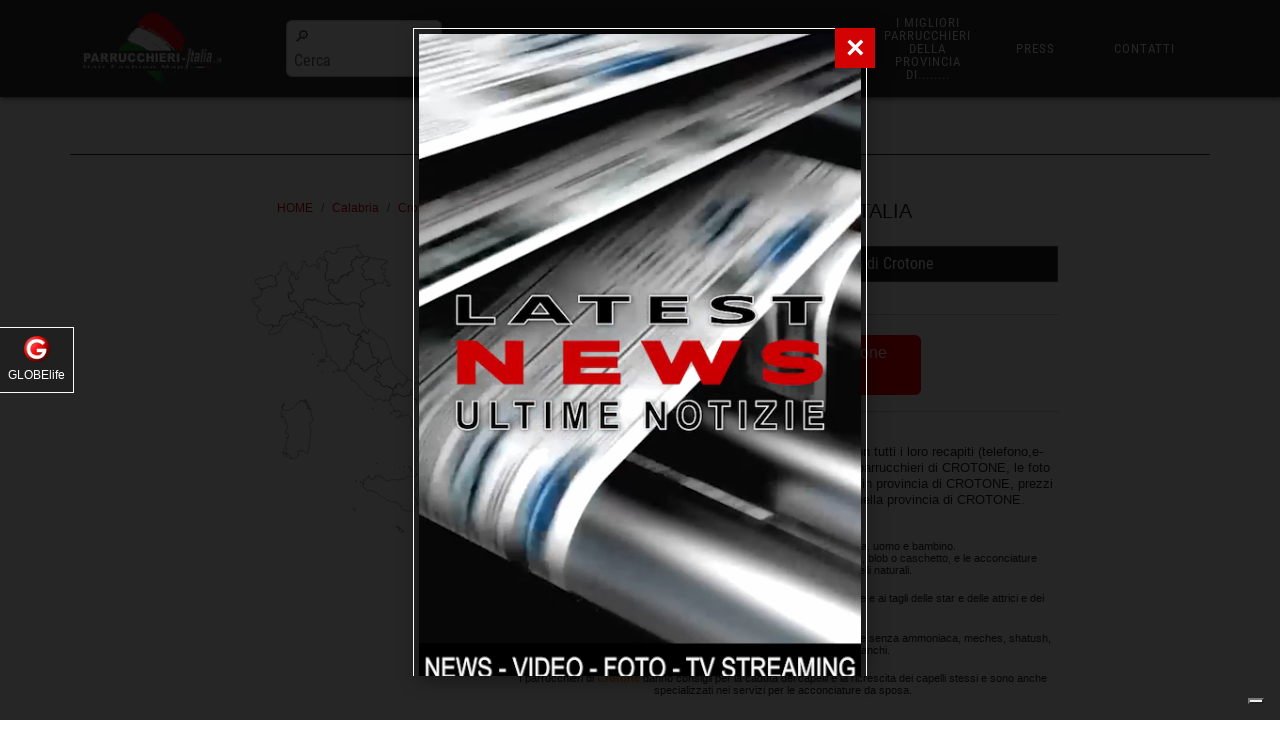

--- FILE ---
content_type: text/html; charset=UTF-8
request_url: https://molise.parrucchieri-italia.it/parrucchieri-provincia-crotone/
body_size: 66398
content:
<!DOCTYPE html>
<html lang="it" xml:lang="it">
<head>
    <!-- Google Tag Manager -->
    <script>(function(w,d,s,l,i){w[l]=w[l]||[];w[l].push({'gtm.start':
        new Date().getTime(),event:'gtm.js'});var f=d.getElementsByTagName(s)[0],
        j=d.createElement(s),dl=l!='dataLayer'?'&l='+l:'';j.async=true;j.src=
        'https://www.googletagmanager.com/gtm.js?id='+i+dl;f.parentNode.insertBefore(j,f);
        })(window,document,'script','dataLayer','GTM-KPFKD36');</script>
    <!-- End Google Tag Manager -->
    
    <meta name="Robots" content="index, follow">
    <link rel="canonical" href="https://parrucchieri-italia.it/parrucchieri-provincia-crotone/" />
    <title>Migliori Parrucchieri ❤️ in provincia di Crotone </title>
    <meta name="description" content="Parrucchieri in provincia di Crotone ❤️ GLOBElife (Publishing House) ☎️   migliori PARRUCCHIERI in Crotone - PARRUCCHIERI  consigliati in Italia, indirizzi, email, ☎️ telefono e siti parrucchieri bravi, massaggi - Prendi un appuntamento, prova il parrucchiere e poi metti la tua recensione." >


     <script type="application/ld+json"></script> <script type="application/ld+json">{ "@context": "https://schema.org", "@type": "Organization","name":"parrucchieri-italia.it @ GLOBElife (Publishing House)", "image": "https://molise.parrucchieri-italia.it/media/img/loghiQuadrati/parrucchieri-italia-logo-quadrato.png", "url": "https://molise.parrucchieri-italia.it/", "logo": "https://globelife.com/globelife-logo.jpg", "description": "scopri la mappa più completa dei negozi di parrucchieri! Le donne lo sanno bene: trovare un buon parrucchiere quando si è in viaggio può essere un vero incubo. Da oggi però questo non sarà più un problema! Ti basterà infatti andare su www.parrucchieriitalia.net per avere accesso al più grande database dei parrucchieri italiani. Con ben 85mila parrucchieri inseriti, parrucchieriitalia.it è la più completa mappa di saloni attivi sul territorio italiano. Che tu sia in viaggio per affari e abbia bisogno di essere perfetta per i tuoi appuntamenti, o in giro per divertimento e voglia un nuovo look per una serata speciale, non importa: grazie a parrucchieriitalia.net troverai sicuramente la soluzione più adatta a te. Entra sul portale e cerca anche il tuo parrucchiere di fiducia! Potrai inserirlo se non presente o modificarne le informazioni se scopri che sono sbagliate. Non solo, potrai anche partecipare al concorso Parrucchiere Stellato", "email": "info@globelife.com", "telephone": "+3903311706328", "address":{ "@type": "PostalAddress", "streetAddress": "Via Primo Maggio,11", "addressLocality": "San Vittore Olona (MI)", "addressCountry": "IT", "addressRegion": "Lombardia", "postalCode": "20028"}, "vatID": "09161130969"}</script>
<script type="application/ld+json">  { "@context": "https://schema.org", "@type": "FAQPage", "mainEntity": [ { "@type": "Question", "name": "Quali sono i migliori parrucchieri nella provincia di Crotone?", "acceptedAnswer":{ "@type": "Answer", "text": "Nella provincia di Crotone esistono dei parrucchieri TOP che hanno una marcia in più rispetto agli altri. Ci sono poi degli artisti chiamati hairfashionist che si possono trovare nel sito https://hairfashionist.it/. Questi parrucchieri si possono considerare i top dei top perchè non si limitano ad esercitare in modo ottimale e professionale il loro mestiere ma fanno del loro lavoro un arte perseguita con passione di chi ama questo mondo."}}, { "@type": "Question", "name": "Come posso trovare i migliori parrucchieri vicino a me?", "acceptedAnswer":{ "@type": "Answer", "text": "Sul portale https://molise.parrucchieri-italia.it/ ci sono tutti i parrucchieri in Italia. Navigando o cercando nelle regioni, province o comuni, si può avere l'elenco dei migliori parrucchieri considerati TOP. Quindi cerca il parrucchiere che preferisci vicino a te."}}]} </script> 

            <!-- Meta Pixel Code -->
        <meta name="facebook-domain-verification" content="fhmveyw7wgvnjmuag4o9fap0346av6" />
        <script>
        !function(f,b,e,v,n,t,s)
        {if(f.fbq)return;n=f.fbq=function(){n.callMethod?
        n.callMethod.apply(n,arguments):n.queue.push(arguments)};
        if(!f._fbq)f._fbq=n;n.push=n;n.loaded=!0;n.version='2.0';
        n.queue=[];t=b.createElement(e);t.async=!0;
        t.src=v;s=b.getElementsByTagName(e)[0];
        s.parentNode.insertBefore(t,s)}(window, document,'script',
        'https://connect.facebook.net/en_US/fbevents.js');
        fbq('init', '1130032377615827');
        fbq('track', 'PageView');
        </script>
        <noscript><img height="1" width="1" style="display:none"
        src="https://www.facebook.com/tr?id=1130032377615827&ev=PageView&noscript=1"
        /></noscript>
    <!-- End Meta Pixel Code -->
    <script>
        function clickedBannerParrucchiere (title, link) {
            console.log("invio evento ga con titolo: " + title)
            gtag("event", "click", {
                "event_name": "click",
                "event_category": "banner_parrucchiere",
                "event_label": title
            })
            window.open(link, '_blank')
        }
    </script>
        <meta http-equiv="Content-Type" content="text/html; charset=utf-8">
    <base href="https://parrucchieri-italia.it/">

        
    <meta name="facebook-domain-verification" content="szc0iy19l800nz2sn0kertil2j01sk" />
    <meta http-equiv="X-UA-Compatible" content="IE=edge,chrome=1">
    <meta name="viewport" content="width=device-width, initial-scale=1.0, maximum-scale=1.0, user-scalable=no">
    <meta property="og:site_name" content="GLOBElife (Publishing House)">
    <meta property="og:type" content="website">
    <meta property="og:locale" content="it_IT">
    <meta name="twitter:card" content="summary">
    <meta name="twitter:site" content="@GLOBElife_com">
    <meta property="og:image" content="https://molise.parrucchieri-italia.it/media/img/parrucchieri-italia-og-logo.webp">
    <meta itemprop="image" content="https://molise.parrucchieri-italia.it/media/img/parrucchieri-italia-og-logo.webp">
    <meta name="twitter:image" content="https://molise.parrucchieri-italia.it/media/img/parrucchieri-italia-og-logo.webp">
    <meta name="is-redirect" content="false">
    <meta property="og:description" content="Parrucchieri in provincia di Crotone ❤️ GLOBElife (Publishing House) ☎️   migliori PARRUCCHIERI in Crotone - PARRUCCHIERI  consigliati in Italia, indirizzi, email, ☎️ telefono e siti parrucchieri bravi, massaggi - Prendi un appuntamento, prova il parrucchiere e poi metti la tua recensione.">
    <meta itemprop="description" content="Parrucchieri in provincia di Crotone ❤️ GLOBElife (Publishing House) ☎️   migliori PARRUCCHIERI in Crotone - PARRUCCHIERI  consigliati in Italia, indirizzi, email, ☎️ telefono e siti parrucchieri bravi, massaggi - Prendi un appuntamento, prova il parrucchiere e poi metti la tua recensione.">
    <meta name="twitter:description" content="Parrucchieri in provincia di Crotone ❤️ GLOBElife (Publishing House) ☎️   migliori PARRUCCHIERI in Crotone - PARRUCCHIERI  consigliati in Italia, indirizzi, email, ☎️ telefono e siti parrucchieri bravi, massaggi - Prendi un appuntamento, prova il parrucchiere e poi metti la tua recensione.">
    <meta property="og:url" content="https://molise.parrucchieri-italia.it/">
    <meta property="twitter:url" content="https://molise.parrucchieri-italia.it/">
    <meta property="og:title" content="Migliori Parrucchieri ❤️ in provincia di Crotone">
     <meta itemprop="name" content="PARRUCCHIERI ❤️ in ITALIA - tutti gli indirizzi dei migliori PARRUCCHIERI - ☎️️️️️️️️ GLOBElife (Publishing House) -  email, telefono, trova il MIGLIOR PARRUCCHIERE, novita PARRUCCHIERI, PARRUCCHIERI consigliati, PARRUCCHIERI bravi, massaggi">     <meta name="twitter:title" content="Migliori Parrucchieri ❤️ in provincia di Crotone">
    <meta name="Subject" content="Elenco di 84.308 Parrucchieri aggiornati al 19/04/2019" />
    <meta name="Copyright" content="© Globelife.com">
    <meta name="Designer" content="Globelife.com">
    <meta name="Publisher" content="Globelife.com">
    <meta name="Revisit-After" content="7 Days">
    <meta name="Distribution" content="Global">
    <meta name="google-site-verification" content="u35KfvCKyM0vFLvB2aplxz6M4tc28LHtPuRa0y1VjVs">
    <!-- <link rel="shortcut icon" type="image/x-icon" href="https://molise.parrucchieri-italia.it/favicon.ico">
    <link rel="apple-touch-icon" href="https://molise.parrucchieri-italia.it/favicon.ico"> -->

    <link rel="icon" type="image/png" href="https://molise.parrucchieri-italia.it/favicon.png" />
    <link rel="apple-touch-icon" sizes="180x180" href="https://molise.parrucchieri-italia.it/apple-touch-icon.png">
    <link rel="icon" type="image/png" sizes="32x32" href="https://molise.parrucchieri-italia.it/favicon-32x32.png">
    <link rel="icon" type="image/png" sizes="16x16" href="https://molise.parrucchieri-italia.it/favicon-16x16.png">
    <link rel="icon" type="image/x-icon" href="/favicon.ico">

    <link rel="dns-prefetch" href="https://cdnjs.cloudflare.com">
    <link rel="dns-prefetch" href="https://schema.org">
    
    <link rel="stylesheet" href="https://cdnjs.cloudflare.com/ajax/libs/bootstrap/5.3.7/css/bootstrap.min.css" integrity="sha512-fw7f+TcMjTb7bpbLJZlP8g2Y4XcCyFZW8uy8HsRZsH/SwbMw0plKHFHr99DN3l04VsYNwvzicUX/6qurvIxbxw==" crossorigin="anonymous" referrerpolicy="no-referrer" />

    <script>var arrCssJsDaCaricare = ["https://cdnjs.cloudflare.com/ajax/libs/leaflet/1.7.1/leaflet.min.css"];</script>
    <script>arrCssJsDaCaricare.push("https://cdnjs.cloudflare.com/ajax/libs/font-awesome/7.0.1/css/all.min.css");</script>
    <script>arrCssJsDaCaricare.push("https://cdnjs.cloudflare.com/ajax/libs/bootstrap/5.3.7/js/bootstrap.bundle.min.js");</script>
            
    <link rel="stylesheet" href="https://molise.parrucchieri-italia.it/css/styles.css?v=2109915542" type="text/css">
    <link rel="stylesheet" href="https://molise.parrucchieri-italia.it/css/image_animation_styles.css?v=959076225">
    <link rel="stylesheet" href="https://molise.parrucchieri-italia.it/css/styles_mobile.css?v=189092546" media="(max-width: 600px)" type="text/css">
    
    <!--[if IE]>
        <script src="https://cdnjs.cloudflare.com/ajax/libs/html5shiv/3.7.3/html5shiv.min.js"></script>
        <script src="https://cdnjs.cloudflare.com/ajax/libs/respond.js/1.4.2/respond.min.js"></script>
    <![endif]-->

        <script>arrCssJsDaCaricare.push("https://molise.parrucchieri-italia.it/js/asyncVotazioni.js");</script>
    <script>arrCssJsDaCaricare.push("https://molise.parrucchieri-italia.it/js/asyncBase.js");</script>
    <script>arrCssJsDaCaricare.push("https://molise.parrucchieri-italia.it/js/modelloGraficoBase.js");</script>
        <script>arrCssJsDaCaricare.push("https://cdnjs.cloudflare.com/ajax/libs/leaflet/1.7.1/leaflet.min.js");</script>
    <script>arrCssJsDaCaricare.push("https://molise.parrucchieri-italia.it/js/visualizzaMappa.js");</script>        

    <script async src="https://globelife.com/_fileComuni/js/afterDomLoadCssJs.js"></script>

        <script>
        let scriptLoadSrc = document.createElement('script');
        scriptLoadSrc.src = "https://globelife.com/_fileComuni/js/loadSrcInViewport.js";
        document.head.append(scriptLoadSrc);
        scriptLoadSrc.onload = function() { initSrcInViewport(); }; 
    </script>
            
    <script>var idParrPerCapri = "";</script>
    <script>var comandoInviatoToApi = "";</script> 
    
    
    <!-- Clarity tracking code for https://parrucchieri-italia.it/ -->
    <script>
        (function(c,l,a,r,i,t,y){
            c[a]=c[a]||function(){(c[a].q=c[a].q||[]).push(arguments)};
            t=l.createElement(r);t.async=1;t.src="https://www.clarity.ms/tag/"+i+"?ref=bwt";
            y=l.getElementsByTagName(r)[0];y.parentNode.insertBefore(t,y);
        })(window, document, "clarity", "script", "kg07gjusxh");
    </script>

    </head>
<body id="bodyWrapper">
    <!-- Google Tag Manager (noscript) -->
        <noscript><iframe src="https://www.googletagmanager.com/ns.html?id=GTM-KPFKD36"
        height="0" width="0" style="display:none;visibility:hidden"></iframe></noscript>
    <!-- End Google Tag Manager (noscript) -->

        <div id="scrolling_body" onscroll="return scrollBody()" class="page-wrapper ">
                            <div id="top_menu" class="row">
                <div class="col-12">
                    <nav id="content-anchor" class="navbar navbar-expand-xl navbar-light bg-dark fixed-top fixed-top-without-padding">
                        <div class="container">
                            <a class="navbar-brand d-block" href="https://molise.parrucchieri-italia.it/">
                                <img class="img-fluid mx-auto logo_main" src="img/logos/parrucchieri-italia.webp" alt="PARRUCCHIERI ❤️ in ITALIA" title="PARRUCCHIERI ❤️ in ITALIA" decoding="async" loading="lazy">
                            </a>
                            <div class="toggler_wrapper ms-auto text-right">
                                <button class="navbar-toggler navbar-toggler-right mx-auto rounded-0" data-bs-toggle="collapse" data-bs-target="#navbarNavDropdown" aria-controls="navbarNavDropdown" aria-expanded="false" aria-label="Toggle navigation">
                                    <span class="navbar-toggler-icon"></span>
                                </button>
                            </div>
                            <div class="searchBtnWrapper">
                                <div class="searchBtn" data-bs-toggle="modal" data-bs-target="#seach-modal"><span class="bg-white rounded d-flex justify-content-start text-start">&#x1F50E;&#xFE0E; Cerca</span></div>
                            </div>
                            <div class="collapse navbar-collapse aling-items-center justify-content-center" id="navbarNavDropdown">
                                <ul class="navbar-nav d-flex align-items-center">
                                                                            <li class="nav-item dropdown dropdown-slide dropdown-hover">
                                            <a  azRif="home" class="nav-link" href="https://molise.parrucchieri-italia.it/" target="_blank">HOME</a>
                                        </li>
                                    
                                    <li class="nav-item dropdown dropdown-slide dropdown-hover">
                                                <a  azRif="elencoRegioni" class="nav-link" href="https://molise.parrucchieri-italia.it/parrucchieri-regioni/">REGIONI</a>
                                            </li>
                                                                                    <li class="nav-item dropdown dropdown-slide dropdown-hover">
                                                <a  azRif="elencoProvince" class="nav-link" href="https://molise.parrucchieri-italia.it/parrucchieri-province/">PROVINCE</a>
                                            </li>
                                                                            <li class="nav-item dropdown dropdown-slide dropdown-hover">
                                        <a class="nav-link" href="https://globelife.com/?u=MZBO4" target="_blank">TOP HAIRSTYLIST</a>
                                    </li>
                                    <li class="nav-item dropdown dropdown-slide dropdown-hover">
                                        <a class="nav-link" role="button" data-bs-toggle="modal" data-bs-target="#modalforprovinces">I MIGLIORI PARRUCCHIERI DELLA PROVINCIA DI........</a>
                                    </li>
                                    <li class="nav-item dropdown dropdown-slide dropdown-hover">
                                        <a  azRif="press" class="nav-link" href="https://molise.parrucchieri-italia.it/press.php" target="_blank">PRESS</a>
                                    </li>
                                    <li class="nav-item dropdown dropdown-slide dropdown-hover">
                                                                            <a role="button" id="contact-us-parrIta" class="nav-link" onclick="return contactUsGlobelifeModalON()">CONTATTI</a>
                                    </li>
                                                                                                            </ul>
                            </div>
                        </div>
                    </nav>
                </div>
            </div>
        
         <div class="emptyOffSet"></div> 
        <div id="main-section" class="main-section">
                                            <div class="container sticky-top sticky-top-title-wrapper bg-white pt-3 pb-2 border-bottom border-dark text-center stickytop-margined">
                    <div class="row text-center">
                        <div class="col-12 d-flex align-items-center justify-content-center">
                                                                        <header class="d-flex align-items-center justify-content-center">
                                                <h1 class="justify-content-center align-items-center text-center text-dark fs-3">CROTONE: ❤️ parrucchieri</h1>
                                                <img class="h1-smallest-logo img-fluid mt-1 ms-2" src="https://parrucchieri-italia.it/img/logos/logo-parrucchieri-italia-senza-scritta.webp" title="Parrucchieri Italia" alt="Parrucchieri Italia">
                                            </header>
                                                                </div>

                        <div class="col-12">
                                                    </div>
                    </div>
                </div>
            
            <div class="container pt-xxl-2 pt-3 container-margin-top">
                
                <main>
                    <!-- contenuto inizio -->
                                                <div class="row text-center mx-auto content_main_wrapper right_list d-flex justify-content-center ">
                                <div class="col-md-3 col-12 pe-xxl-3 pe-0 justify-content-center mt-2">
        <div class="text-center">
            <nav aria-label="breadcrumb">
                <ol class="breadcrumb text-center">
                                    <li class="breadcrumb-item">
                        <a href="https://molise.parrucchieri-italia.it/">HOME</a>
                    </li>
                                                <li class="breadcrumb-item">
                                <a href="https://molise.parrucchieri-italia.it/parrucchieri-calabria/"> Calabria </a>
                            </li>
                                                                        <li class="breadcrumb-item">
                                <a href="https://molise.parrucchieri-italia.it/parrucchieri-provincia-crotone/"> Crotone </a>
                            </li>
                        
                </ol>
            </nav>
        </div>
        <div class="row text-center d-none d-sm-block">
            <div class="container text-center pe-0">
                <style>
                    .italy_map_wrapper {
                        width: 40%;
                    }
                </style>
                <style>
    .italy_map_wrapper {
        position: relative;
        width: 80%;
        margin: 0 auto;
        padding: 20px 0 0 0;
    }


    @media (max-width: 1250px){
        .italy_map_wrapper {
            width: 80% !important;
        }
    }
    @media (max-width: 1000px){
        .italy_map_wrapper {
            width: 100% !important;
        }
    }
    @media (max-width: 500px){
        .italy_map_wrapper {
            width: 100% !important;
        }
    }
</style>
<div class="italy_map_wrapper">
    <svg version="1.1" id="Italy" xmlns:amcharts="http://amcharts.com/ammap" xmlns="http://www.w3.org/2000/svg" xmlns:xlink="http://www.w3.org/1999/xlink" x="0px" y="0px" viewBox="0 0 614 775" style="enable-background:new 0 0 614 775;" xml:space="preserve">
        <defs>
            <style type="text/css">
                .st1 {
                    fill:#ffffff;
                    stroke:#333333;
                    cursor: pointer;
                    transition: .3s linear all;
                    -webkit-transition: .3s linear all;
                }
                .st1:hover {
                    fill: #ff9900;
                    stroke: #ff9900;
                    transition: .3s linear all;
                    -webkit-transition: .3s linear all;
                }
                .active {
                    fill: #ff9900;
                    stroke: #ff9900;
                    transition: .3s linear all;
                    -webkit-transition: .3s linear all;
                }
                .active:hover {
                    fill: #ff0000;
                    stroke: #ff0000;
                    cursor: pointer;
                    transition: .3s linear all;
                    -webkit-transition: .3s linear all;
                }
            </style>
        </defs>

                <a class="mapLink" xlink:href="https://molise.parrucchieri-italia.it/parrucchieri-abruzzo/">
            <path id="abruzzo" class="st1" d="M376.2,305.3l1.4,6.3l2.2,5.5l6.3,11.2l7,7.7l8.2,6.1l0.9,2.3l3.7,3.5l0.3,1.3l5.6,3.7l5.2,1.8
                l0.2,4.8l3.4,2.4l0,0l-1.2,1.8l0.9,0.8l-2.8,2l-2.3,2.8l-0.8,3.1l-2.4,1.7l-1.7,3.7l-4.8,5.1l-2-0.4l0.8-0.6l-1.1-4.3l-1.1-1.1
                l-2.4-1.6l-1.1,1.3l-0.6-0.2l-1-2.2l-1.2,0.1l-0.9-1.3l-2.9,2.4l-1.4,2.2l-2.2,0.1l-0.4,0.9l1.3,3.5l1.5,0.9l-0.4,1l-0.9-0.1l-0.3-1
                l-0.7,1.2l-2,0l-0.6,2.6l-0.8-2.1l-1.2,0.1l-0.9,2.4l-1.3,0.1l-0.3,1.5l-1.9-1l-2.1,0.5l0,0l-2.5-3.3l-2,0.2l-2.4-1.4l-1,0.6
                l-1.3-0.4l-1.8-3.3l-1.3,0.7l-1.1-1.2l-1.8-0.5l-1.1,2.1l-4,1.4l-1.5-0.9l-0.7-1.8l-1.8-0.4l-1.5-1.4l-1.7-0.7l-1.4,1.4l-1-3.6
                l1.3-2.3l-1-1.4l-1,0.2l-2-2.3l-0.9,0.4l-7.6-4.5l-2-0.7l0,1.2l-2.4-0.6l-1.4-2.3l0.1-4.9l0.8,0.4l2.1-1.8l0-2.4l1.7-0.1l6.6,3.5
                l1.2-0.8l1.7,0.6l1.1-2.2l1.5-0.3l-0.5-0.7l1.8-0.3l-1.9-1.2l-0.3-1.6l-2.4-0.8l-2.6-2.5l-0.6-3.3l-3.7-2.5l2.1-2.3l-4-3.7l3.2-2.4
                l-0.1-2.4l-1-1.9l1-0.6l0.8-2.8l2.8,1l0.6-0.7h1.4l0.6,1l1.5-0.8l2.3,0.3l1.4-1.2l0.8-3.4l-2-0.6l-1.1-1.4l0.5-1.7l0,0l0,0l0,0l0,0
                l0,0l1.7,0.5l1.9-1.3l0.6,0.5l0.6-2.4l2.4-0.4l0.3-2.5l1.3-1.5l0.2-1.4l2.1,1.1l2.4-1.1l0.7,0.9l1.4-0.2l2-0.9l0.5-2.2l0.7-0.4
                l2.8-0.2l2.1-1.4l5-1.1l0,0L376.2,305.3z">
                <title>ABRUZZO</title>
            </path>
        </a>
                <a xlink:href="https://molise.parrucchieri-italia.it/parrucchieri-basilicata/">
            <path id="basilicata" class="st1" d="M459.3,431.4l-0.3-1.2l1.3-1.2l1.9-0.4l4.7,0.8l2.5-0.9l1.5,1l1.7-0.9l-0.2-0.9l1.7-0.4
                l-0.2-0.8l0.8,0.3l1.4-0.9l2.3,1.6l1.7,0.3l0.2,1l1.3,0.3l0.6,2.4l0.6-0.4l1.8,1.5l-0.6,1l0.3,1.5l-1.8,2.1l-1.5-0.3l0.6,1.1
                l5.6,2.4l1.6,1.5l2.1-2l2,0.7l2.9,6.5l6.6,6l0.8,1.7l1.5,0.4l3.5-4l2,2.5l-0.1-1.9l1-0.3l0.9,1.3l0.1-1.7l1.7,0.7l1-0.6l0.2,1
                l1.2,0.7l0.5-0.7l2.9,2.2l-1,0.5l1.2,1.4L519,460l0.9,2l-0.6,0.5l-0.4,2.9l1,1l-0.4,0.8l1.2,0.9l-1,2.1l0.9,0.9l1.7-0.4l1.8,1.1
                l0.4,1.6l1.7,1.5l0.8,1.9l0,0l-3.9,5.6l-4.8,10.4l-2.3,1.7l0,0l-2.7-0.9l-3.1,1l-3.1-1l-1.9,0.4l-0.7-1.1l-0.6,1.5l0.2,2.8l-1,2.2
                l0.3,2l-3,5.4l1.1,1.1l-0.4,1.3l-2.1-2.4l-2-0.2l-2.9,0.7l0,1.8l-2.8-1.3l-1,1.1L485,509l-1.5-1.7l0.4-0.6L483,505l1.2-2.2l-1.2-0.3
                l-1.5,0.8l-0.7-1l-1.9-0.3l-1.4,1.2l-0.6-0.9l-0.9,0.5l-0.9-0.9l-1.7,0.2l-2.3,2.5l-1,2.6l0,0l-1.8-3.6l-2.1-1.9l-0.1-1.5l-1.7-1
                l0,0l1.7-1l-1.3-1.4l1.2-0.3l1.6-2.1l-0.3-2.9l1.6-1.6l-0.1-1l3.5-1.5l-0.5-1.2l0.9-0.8l0-1.4l-0.6-1.1l-2.9-0.9l-0.1-1.3l-1.6-1.5
                l-0.1-2.6l-2.1-0.8l-1.6-2.1l-2.1-1l-0.5-1.7l-2.2-1.7l0.7-1.1l-1.4-3.2l0.7-0.8l-4.3-2.6l0.7-2l1.6-1l0.1-0.8l-5.9-3.9l0.2-4.8
                l-0.8-0.1l0.2-1.2l-2.1-1.3l2.1-0.1l0.1-2.1l-1-0.5l0.4-0.7l4.8,1.1l0.6-0.4l-0.2-1.2l3-1.3l2.3-5.9L459.3,431.4z">
                <title>BASILICATA</title>
            </path>
        </a>
                <a xlink:href="https://molise.parrucchieri-italia.it/parrucchieri-calabria/">
            <path id="calabria" class="st1" d="M470.2,507.3l1-2.6l2.4-2.5l1.7-0.2l0.9,0.9l0.9-0.5l0.6,0.9l1.4-1.2l1.9,0.3l0.7,1l1.5-0.9
                l1.2,0.3L483,505l0.9,1.6l-0.4,0.6l1.5,1.7l4.8-0.3l1-1.1l2.8,1.3l0-1.8l2.9-0.6l2,0.2l2.1,2.4l0.4-1.3l-1.1-1.1l3-5.4l-0.3-2l1-2.2
                l-0.2-2.8l0.6-1.5l0.7,1.1l1.9-0.4l3.1,1l3.1-1l2.7,1l0,0l-1.9,2.4l-0.3,2.6l1.4,5.8l-4.6,5.8l-2.5,4.6l0,2.9l2,2.3l-0.5,3.5l5.1,3
                l8,0.1l4.7,5.3l4.7,2.9l3.5,0.9l0.8,2.1l2.1,2.1l3.9,1.3l-2.4,5.9l-0.3,3.7l2.2,3.2l-2,6.5l1.4,1.9l-0.3,1l0.7,1.1l3.1,1.5l-2.2,2
                l0.3,2.8l-3.8,4l-0.3-1.1l-1.4-0.5l-2.1,0.8l-2.1-2.2l-4.7,0.7l-5.7,2.1l-8.8,5.4l-3.6,6.5l1.1,2l1.3,13.7l-0.5,2.8l-5.6,5.9
                l-7.2,3.1l-8,10.1l-1,6.8l-2.5,4.8l-1.7,2.1l-3.3,0.5l-4-0.9l-8.2,0.8l-4.2-2.4l-2.2-4.1l1.1-1.5l-1.3-3.4l1.3-2.9l-1.1-3.4l0-2.7
                l4.1-1.7l1.9-0.1l2.6-1.5l1.3-2.2l0.5-3.2l1.1-1l0.8-2.7l1.5-1.3l0.7-1.9l0.8-4.9l-5.3-4.8l0.5-1.8l1.8-1.7l4.2-1.4l1.7-1.8l2.5-0.3
                l3.4,1l1.7-0.5l2.4-1.9l2-6.5l-0.3-5.1l-3.1-1.5l-3-5.6l-1.6-7.3l-0.8-10.5l-2.8-9.1l-3.6-5.7l-2.6-1.9l-2.1-7.3l-0.9-0.8L472,515
                l-1-1.7l1.1-1.9L470.2,507.3z">
                <title>CALABRIA</title>
            </path>
        </a>
                <a xlink:href="https://molise.parrucchieri-italia.it/parrucchieri-campania/">
            <path id="campania" class="st1" d="M391.8,464.8l2,0.2l-0.7,0.9l-2.9,0.4l0.1-1.6L391.8,464.8z M373.5,451.4l4.4,1.2l0.5,0.8
                l-0.7,2.1l-2.8,0l-0.3,0.6l-2-1l0-1.9L373.5,451.4z M379.1,403.7l1.5,0.8l-0.3,1.5l2.1,2.5l2.1-0.5l1.3,0.9l-0.3-2.4l-1.4-1.7l2.2-4
                l2.3,1.9l0.4-1.4l3.5,0.1l0.2,0.9l1.8,0l0.3,1l2,1.1l8,2.3l0.4,1.6l1.2,0.9l3.3-0.5l1.2,1.8l2.2-2l1-0.1l0-0.9l2-0.2l0.9,0.7
                l1.9-0.6l1.7-2.9l4,1.7l1.6-1.6l2.6-0.2l3-2.1l0,0l1.8,2.8l2.9,0.8l0.2,0.8l-0.8,0.8l0.5,1.2l-1.1,0.2l-0.8,1.2l0.6,2.6l3,1.1
                l0.2,2.2l3.4-0.1l1,1.5l1.6-0.3l1.3,1.4l-1.6,1l0.9,2.4l-2,1.2l-0.8,2l1.6,0.8l0.7,1.9l2,1.4l1.1-0.9l2.8,1.2l1.7-1.3l2.1,1.8
                l1.6-0.1l3.6,1.8l0,0l1.4,4l-2.3,5.9l-3,1.3l0.2,1.2l-0.6,0.4l-4.8-1.1l-0.4,0.7l1,0.5l-0.1,2.1l-2.1,0.1l2.1,1.3l-0.2,1.2l0.8,0.1
                l-0.2,4.9l5.9,3.9l-0.1,0.8l-1.7,1l-0.7,2l4.4,2.6l-0.7,0.8l1.4,3.2l-0.7,1.1l2.2,1.7l0.5,1.7l2.1,1l1.6,2.1l2.1,0.8l0,2.6l1.6,1.5
                l0.1,1.3l2.9,0.9l0.6,1.1l0,1.4l-0.9,0.8l0.5,1.2l-3.5,1.5l0.1,1l-1.6,1.6l0.3,2.9l-1.6,2.1L465,497l1.3,1.4l-1.7,1l0,0l-0.9-2
                l-2.8-0.4l-3.6,0.9l-4.2,4.9l-3.4-0.6l-2-2l-2.2,0.5l-0.2-0.6l0.9-0.6l-0.7-2.2l-3.3-3.2l-1.5-0.2l-2.5-3l-4.7,0.1l-2.6-3.3
                l-3.7-1.1l-0.6-1.1l2-1.5l0.1-4l2.6-1.5l0-2.9l-6-12.6l-5.3-5.6l-2.7,0.4l-1.4,2.1l-3.3-1l-2.7,2.4l-2.4,0.4l-2.4-1.3l-8.1,3.9
                l0.8-4.1l3.2-0.6l0.4-1.5l3.6-2.5l-1.1-3.2l-3.1-1l-3.5-3.9l-2.8-1.8l-2.6,1.1l-1.8,2.4l-1.5-0.2l0.8-0.4l-0.7-1l-3.4-1l-1.1,0.8
                l0.9,2.7l-2.3-0.8l0-4.5l-1.1-3.9l-2.6-4.2l-0.1-0.1l-2.4-2.6l-1.4-4.8l-3.6-5.8l-3.2-3.2l0,0l0.5-1.3l3-0.6l0.5-0.8l-0.6-0.2l0.1-1
                l3.1-1.1l-1-4.5l0.8-1.5l-1.3-2.2l2.1-0.4l3-2.8L379.1,403.7z">
                <title>CAMPANIA</title>
            </path>
        </a>
                <a xlink:href="https://molise.parrucchieri-italia.it/parrucchieri-emilia-romagna/">
            <path id="emilia-romagna" class="st1" d="M316.2,229.4l-1.2,3.1l0.2,4.1l-2.5,1l-0.5,2.1l-2.9-0.4l0.2-1l-0.8-0.3l-0.7-2.5l-2.7,1.1
                v-2.1l-2.3-1.3l0,0l1.1-1.6l-0.3-3.8l-3.7,2.5l-1.7,0l0.3,3.6l0,0l0,0l0,0l1.2,2.2l-1.6,0l-0.3-0.8l-2,0.8l-1,3.5l-2.6,2.1l-0.2,2.2
                l0,0l0,0l0,0l-1.6,0.9l-2-0.4l-0.8,2l-1.5-2.3l-1.4,0.8l-1.4-0.2l0,0l-1.7,0.9l-1.1-1.3l0,0l-0.9,0.3l-1.5-0.9l-1.1,0.4l0,0
                l-1.6-1.1l-0.2-1l0,0l-1.4-0.2l-0.5-1.3l-4.7-0.2l-2-2.4l-3.6-2l0.3-3.1l-1.8-1.2l0.3-1.6l-2.2-2.1l0.3-1.1l0.7,0.1l-0.2-1.1
                l1.7-0.6l0.4-2l2-2.2l0.3-2.7l-5.5,1.1l-2.6-0.4l1.4-2.1l-0.2-1l-2.6-0.5l-1,1l-1.2-0.3l-1.7-2l-1.4-0.4l-0.3-2.1l-1.3-1.2l-2.5,2.4
                l-2.5,0.3l-0.2,1.1l-2.3,2.1l-4,0.1l-0.1,0.9l2.9,1.7l0.3,1.1l-2.5,0.2l-3.1-0.9l-3.3,1.4l-2.8-0.3l-1.6-1.1l0.6-1l-0.4-0.9
                l-4.9,5.5l-0.7-0.3l0.3-0.9l-0.7-0.9l-2.3-0.5l-5-4l-5.6-0.1l-1,1.2l0.1,1.4l-1.7,0.4l-3.4-3.1l-0.2-1.6l-1.7-1.6l0.1-1.4l-1.2-0.7
                l-1.7,0.3l-2.9-3l-1.6,0l-2.2-1.2l-2.4,1.2l-5.6-5.9l-2.4,0.5l-4.3-2.9l-1.1-1.3l0.5-2.6l-1.1-0.2l-0.5-1.2l-2.4-0.9L166,194
                l-3.4,5.4l-3.6,2.1l0,0l-1.4-3.3l-2.7-2l-1.1,0.6l-1.4-0.9l-0.4,1l-2.8,0.3l-0.9,1.1l-0.3-1.2l-1.6,0.4l1.5-4.5l1.3-0.2l0.5-3.4
                l-0.9-2.1l-3.2-1.1l-0.8-1.7l-2.4,1.8l-3.1-2.6l-0.4,1.1l-2.1-0.4l0.3-0.8l-0.6-0.6l-2.3,0.4l0,0l0-5.1l0.5,0.2l0,0l1.8-0.1l-0.3-2
                l1.3,2.5l3.2-0.9l-0.7-1.4l0.9-1l-0.1-1.2l-1.7-0.9l-0.3-1.1l3.9-3.9l-1.1-3.3l-1-0.8l-0.7,0.4l-1.8-1.6l1.3-1.6l-0.6-1l1.7-0.4
                l1.4-4.1l1.6-1.8l-0.1-2.2l2.1-1.8l-0.1-0.7l1.2,0.2l0.3-0.8l2.8-0.7l1.6,1.9l1.1-1l-0.6-2.7l0.7-0.1l1.6,2.1l1.3-0.5l0.6-1.9
                l0.9,1.3l-0.1,2.5l4.2,1.8l1.6-1.4l0.5-1l-0.8-1.1l0.9-0.3l0.8,1.5l1.9,0.9l0.4,1.9l0.9-3.2l1,0l1,1.5l0.9-0.4l0.2-1.2l-1.1-1.6
                l1.8-1.5l0.7,0.6l-0.4,2.2l2.9-2.2l0.9,0.1l1.9,2.4l-0.4,1.5l1.5,1.2l0.1,1.2l1.5-0.4l0.8,1.7l3.3-1.6l0.5,0.9l2.2-0.1l3,2.4l1.6,0
                l2.8,2.3l2.4-1.3l1.5,2.9l4.6,2.2l3.9-0.2l1.4-0.8l2.9-4.1l0.4,1.6l1.8-2.1l1,3.1l4.4,0.7l0.8,0.8l0.9-0.2l0.1,0.8l1.3-0.2L221,162
                l1.5-0.9l1.4,0.2l0.2-1.1l2.3-1.2l3.1,0.3l0.9-0.8l2.6,0.6l1.2,1.6l0.6-0.6l3.9-0.3l0.4-0.7l1.5,1.1l1.7-1.6l6.2,0.9l0,0l0.2,1.5
                l5.7-0.4l2.1,1.4l0.4,1.6l0.7,0.3l1.2-0.1l2-1.9l3.2-0.9l0.7-2.2l2.9-1.4l6.3,0.1l2.2-0.8l6.7,1.1l2.3,3.1l1.5-1l0.8,1.1l2.1,0.2
                l1.5-1.3l1.1,0l0.8,1.1l-0.6,1.2l0.3,2.9l0.6,0.9l2,0.5l0.6,2.2l0,0l-0.6,0.2l-1.2-1.8l-1.2-0.4l-1.7,2.3l1.3-0.5l-1.7,4.4l-0.6,5
                l0.5,3.3l2,3.8l-0.1,8.8l1.8,4.8l0.2,3.4l2,7.1l1.8,3.5l6.7,7.8l2.5,1.7l6,6.4L316.2,229.4z M286.8,240.8l-0.3,1.1l1.4,1.6l2.2-1.1
                l-0.3-1.1l0,0l-0.2-0.5L286.8,240.8z">
                <title>EMILIA ROMAGNA</title>
            </path>
        </a>
                <a xlink:href="https://molise.parrucchieri-italia.it/parrucchieri-friuli-venezia-giulia/">
            <path id="friuli-venezia-giulia" class="st1" d="M318.5,35.5l1.9,0.6v1.4l0.7,0.4l4.1-0.3l6.1,1.2l1.9-0.5l4.2,1l3.7,2.8l1.7-0.7l2.5,0.7l1.2-1.3
                l1.3,0.2l0.1-0.9l1.8,0.5l-0.1,0.8l1,0.3l3.9-0.7l0.8,1.4l2.2-0.3l0.6,1l2.4-0.3l5,1.6l-1.5,6.1l-1.9-0.7l-2.9,0.7l-1.4,2.8
                l-4.9,2.8l-1.6,0.1l0,2.7l-3.4,2.1l2.5,4.6l-0.6,1.7l1.8-0.2l-0.1-0.9l1.8,0.1l1,0.7l1.4-0.2l1.6,1.1l0.6,1.5l3.2-0.5l1.4,0.8
                l-1,3.2l-3.6,3.4l-3.8,2.4l0.3,2.3l-1.6,1.6l3,2.8l1.6-0.2l1.3-1.5l2.6,0.3l-0.3,3.5l-3.1,6.1l1,3.3l1.3,0.9l2.4-0.4l4,3.4l2.5,0.7
                l3.6,6.3l2.8,2l-4.1,3.7l-2.2,0.1l-2.5-1.3l-1.5,0.4l-0.1-0.9l0.8-0.4l2.7,0.8l1.2-1l-1.4,0.1l-0.5-1.6l-1,0.2l-0.6-0.7l1.2-0.9
                l-0.7-2.1l-6.1-6.6l-2.5-0.7l-1.1,0.4l-0.6-0.8l-1.4,1.5l-0.2,1.7l1.8,1.4l-3.4,1.6l-0.8-0.3l-2.1,2.1l-2.4,0.2l-5.1-2.8l-1.8-0.3
                h-0.3l-0.1-0.1l-4.2,1.1l-2.9,4.4l0,0l-1.1-0.6l0.1-0.6l-1,0.1l0.2-1.3l-1-0.8l0.4-0.8l-0.8-0.2l-0.6-2.7l-1,0.7l0.4-1.2l-0.6-1.3
                l0.5-0.3l-2-1.9l1.1-0.6l-0.8-0.3l0.2-0.8l-0.4-0.4l0-0.3l-0.6-1.6l-0.6,0.2l0.5,1.4l-1.5,0.5l-0.5-1.1l-1.5,0.9l-1.3-1.1l0.4-1.1
                l-0.6-0.1l-2.2,1.1l-0.5,1l-0.6-0.7l0.4-1l-1.1-0.8l-2,2.1l-0.7-0.7l-3.9,3.6l0-1.6l-1.1-0.5l-0.1-0.9l-1.2-0.7l-0.7,1.6l-2-1.1
                l0.2-1.2l-1.4-1.3l-1.3-4.5l-1.5,0l-1-1.5l-1.4,0l0-3.5l-0.7-2.6l-0.9-0.8l1.8-2.8l2.9-2l0.5-3.6l-2.4-1.9l-0.3-2.1l-1.8,0.1
                l-0.3-1.6l-2.1,0l-2.1-2.8l1.8-1.9l0-2l1-0.8l1.9,0.3l0.3-2l1.8-0.9l-0.2-0.6l0.6,0.3l-0.3-1.4l2-1.8l0.3-1.8l1.5-2l0.4,0.4l1.6-1.3
                l1.9,0.8l1-0.8l1.8,0.8l-0.4-1.7l-1.2-0.8l0.1-0.9l3.5-2.2l2.5-0.1l-0.9-1.2l0.7-2.3l-1-1.7l0.2-1.8l0,0l1.6-0.9L318.5,35.5z">
                <title>FRIULI VENEZIA GIULIA</title>
            </path>
        </a>
                <a xlink:href="https://molise.parrucchieri-italia.it/parrucchieri-lazio/">
            <path id="lazio" class="st1" d="M327.3,440.9l-0.3,1.3l0.6,0.2l-1,1.1l-0.2-2.8l2.2-1L327.3,440.9z M378.9,401.6l1,0.9l-0.8,1.3
                l-0.8,0l-3,2.8l-2.1,0.4l1.3,2.2l-0.8,1.5l1,4.5l-3.1,1.1l-0.1,1l0.6,0.2l-0.5,0.8l-3,0.6l-0.5,1.3l-2.8-2l-1.2,0.6l-2.8-1.1l-3,1.7
                l0.1,1.5l0.9,0.6l-2,0.1l-8.9-5.2l-4.3-1l-1.6,1l-2.3-0.1l-2.9,0.9l-3.3,3.1l-2.4-0.2l-2.9-6.7l-3.7-3.9l-3.6-2l-3.4-0.3l-0.8,0.6
                l-4.8-3.2l-1.7,0.3l-0.1,0.7l-0.9-0.4l-3.3-5.9l-7.1-8.5l-3.7-3.1l-6.2-2.8l-0.9-5.9l-3.1-5.8l-4.8-2.8l-1.3-1.9l-2.6-1l-0.6-1.2
                l-2.3-1.5l-4.3,0.6l-1.7-3.9l-3-4l-0.2-1.9l-2.1-4.3l-2.3-3.2l-5.4-4.4l-5.1-2.5l1.9-4.1l6.8-0.1l-0.1-3.4l-2.8-1.9l1.4-1.9
                l-0.4-1.8l0.6-0.3l1.1,1l0.7-0.9l0.8,0.2l1.7-0.9l0.2-1.1l1.5-1.1l1.3,0.3l0.9-2.1l1.4,0.2l1.4-0.9l-0.1-1.1l-1-0.5l-0.4-2.6l1.2,0
                l1-2.4l-3.8-3l1.2-2.4l1.2,0.5l0.7,1.3l0.5-2l1.6-1.1l2.5,0.1l1.6,3.9l2.8,1.8l-1,2l-1.9,1l1.3,2.1l4.1,2.6l3.7-1.3l1,1.1l0.1-0.8
                l0.7,0.2l1.4-1.2l1.6,0.7l1.7,2.1l0.5,4.5l1.7,0.8l-0.2,2l1,0.9l-0.8,0.7l1.5,0.8l-0.7,0.5l1.9-0.2l1.2,1.3l2-1.6l1.5,0.2l-0.3,1.9
                l0.7,0.7l-0.7,0.2l0,2.1l2.3,0.8l-1,1.4l3.6-0.5l0,1.7l0.9,1l4.3-3.4l0.2-3.9l1.2-0.1l0.9,1.9l1.2,0l3-2l-1.4-2l3.1-0.9l0.2-1.3
                l2,0.1l1.9-1.6l2.1-0.7l-0.6-2.5l0.6-1.2l2,1l0.8-1l3.3,0l0.7-1.5l2.1,1.1l2.8-1.7l0-0.8l1.6,0.6l1.3-1.3l0.8-4.5l3.3,0.8l0.5-1.2
                l1.1-0.1l3.7,3.2l-0.5,1.7l1.1,1.4l2,0.6l-0.8,3.4l-1.4,1.2l-2.3-0.3l-1.5,0.8l-0.6-1l-1.4,0l-0.6,0.7l-2.8-1l-0.8,2.8l-1,0.6l1,1.9
                l0.1,2.4l-3.2,2.4l4,3.7l-2.1,2.3l3.7,2.5l0.6,3.3l2.6,2.5l2.4,0.8l0.3,1.6l1.9,1.2l-1.8,0.3l0.5,0.7l-1.5,0.3l-1.1,2.2l-1.7-0.6
                l-1.2,0.8l-6.6-3.5l-1.7,0.1l0,2.4l-2.1,1.8l-0.8-0.4l-0.1,4.9l1.4,2.3l2.4,0.6l0-1.2l2,0.7l7.6,4.5l0.9-0.4l2,2.3l1-0.2l1,1.4
                l-1.3,2.3l1,3.6l1.4-1.4l1.7,0.7l1.5,1.4l1.8,0.4l0.7,1.8l1.5,0.9l4-1.4l1.1-2.1l1.8,0.5l1.1,1.2l1.3-0.7l1.8,3.3l1.3,0.4l1-0.7
                l2.4,1.4l2-0.2l2.5,3.3l2,1.7l1.4,3.6l0.1,1.4l-0.7,0.6l1.4,1.5l-0.2,1l-0.9,0.2l1.2,1.1L378.9,401.6z">
                <title>LAZIO</title>
            </path>
        </a>
                <a xlink:href="https://molise.parrucchieri-italia.it/parrucchieri-liguria/">
            <path id="liguria" class="st1" d="M167.7,223.9l-0.4,1l-0.6-1H167.7z M57.9,222.7l0.8,0.3l1.5-1.7l-1.3,0l-0.9-1.4l0.5-1.5l1.9-1.1
                l9,2.9l1.6-0.9l2,0.7l0.4-0.7l-0.6-0.9l-1.3-0.6l1.8-1.5l1.5,1l1.4-0.5l1.2-1.5l-0.1-1.9L76,212l0.7-1.7l-0.9-1.1l1.3-1.2l-1.3-1.3
                v-1l0.4-0.5l1.5,0.6l0.3-2.2l1.3,0.2l1-1.6l-0.2-2l3.2-1.8l0.8-1.9l-1.4-3.3l1.4-0.4l0-1.9l1.6-1.2l1,1.5l1.8,0.2l3.1,2.6l1.3-0.7
                l0.6-2.2l0.8-0.4l1.5,1.1l1.1-1.7l0.3,0.9l3.2-0.1l1,0.8l2.7-3l-0.8-0.9l1.2-1.9l3.6,0.2l1.6,0.2l1.8,2.9l-0.3,0.9l0.9,0l0.4,2.2
                l1.3-0.5l-0.4-1.5l1.7-1.5l0-1.5l2.3-0.3l0.9,1.2l1.4-0.8l-0.3-3.7l-1.4-1.6l1.6-1.3l0.6-1.7l1.6-0.2l0.7,1l2.3-0.3l1.6,3.4l1.4-0.3
                l1.5,0.9l-0.1,1.5l1.6,1.2l3.5-1.5l-0.1-1.5l0,0l2.3-0.4l0.6,0.6l-0.3,0.8l2.1,0.4l0.4-1.1l3.1,2.6l2.4-1.8l0.8,1.7l3.2,1.1l0.9,2.1
                l-0.5,3.4L148,193l-1.5,4.5l1.6-0.4l0.3,1.2l0.9-1.1l2.8-0.3l0.4-1l1.4,0.9l1.1-0.6l2.7,2l1.4,3.3l0,0l1.3-0.2l1,2.6l4,3.1l2.6,1.1
                l0.1,2.6l0.8,0.7l-0.4,2.7l2.1-1.8l1.5,1l-0.8,0.1l-1.2,2l3.9-0.1l0.2,2.4l0.9,1.4l-0.5,1.2l1.8-1.5l2.4,1.5l-0.3,1.4l-2.2,2.6l0,0
                l-1.6-0.3l-1.2,0.9l-2.9-2.2l0.1-0.9l-1.4,0l-2-2l-1.3,0.8l1.3,1.6l-0.2,0.6l0.8-0.1l-1.1,1.4l-4.8-3.1l-1.9-2.5l-2.4-1.3l-1.1,0.8
                l-1.4-2.6l-2-0.9l-0.9-1.7l-2.1-0.8l-0.9-1.4l-2.4-0.1l-1.4-1.4l-0.7,0.5l-1.6-2.8l-7-4l-1.1,1l0.1,2.4l-3.6-1.7l0.5-1.8l-0.7-1
                l-10.7-2.7l-0.7-1.1l-0.6,0.4l0.4,0.7l-4.5-1.2l1.2-0.2l-0.9-0.4l-2.4-0.1l0.3,0.5l-2.1-0.5l-2.1,0.8l-1.5,1.5l-1.8,0.4l-1.5,1.5
                l-5.9,3l-0.8,1l0.7-0.1l-3,2.8l0.8,1l-1.9,2.6l0.4,2l-8,4l-2,3.5l-0.3,3.3l-3.1,3.5l-0.2,1.4l0.7,1.4l-4.3,2.9l-0.9,1.7l-2.3,0.5
                l-4.2,2.8l-4.4,0.9l-1.4,1.2l-1.5-0.5l-3.3,2l-1.8-0.3l-1.5,1.6l-4.7-1.1l-1.2,1l-1-0.2l-2.2-5.2l0.1-1.5l0.8-0.9l2.5-0.8l0.4-3.2
                l4.4-2.3l0.8-1.8l-0.3-2.1l2.2-0.9L57.9,222.7z">
                <title>LIGURIA</title>
            </path>
        </a>
                <a xlink:href="https://molise.parrucchieri-italia.it/parrucchieri-lombardia/">
            <path id="lombardia" class="st1" d="M188,36.9l0.5,0.6l-0.9,1.4l0.3,1.1l2.1,0.4l0.5,1.5l2.2,0.6l0.7-1l2.2,0.9l1.1-0.5l1.9,1.5l0,0
                l1.1,2.7l3.8,0.3l2.6,1.8l1,1.4l-0.2,2.2l0.8,1.4l-1.5,1.6l-2,0.1l-2.6,2.5l2.6,1.3l0.6,2l-0.9,1.3l0.8,0.5l0.5,2.1l-2.3,4.2
                l1.1,1.6l-0.9,4.4l-3.3,4.1l0.4,1.9l-1.2,0.9l-0.6,1.8l0.1,1l1.7,0.3l-0.2,2l1.3,2l-0.9,2.1l0.5,4.3l2.3,0.9l-0.7,1.4l0.4,0.9
                l1.3,0.1l2.1-1.3l2-0.1l0.5-2.2l4-0.8l1.3,1l0.4-0.9l4,0.8l0,0l-11.1,16.5l1.1,11.8l-0.4,2l0.8,0.2l0.7-0.8l2.5,1.1l-1,2.6l1,0.8
                l-1.3,1l1,1.5l-0.7,1.9l1.5,0.4l0.5,1l2.4-2l2,1.9l1.1,2.4l2.6,0.6l0.1,0.7l1.8,0.5l-0.1,1.3l2.9,1.3l0.8,1.2l-0.4,1.7l1.6-0.3
                l0.9,0.6l-1,1.9l2.3,1.9l1.2,0.2l0.2-1.3l1.4,0.7l0.9-1.7l3,1.1l-1.3,1l0.4,1l-0.6,1.6l3.1,1.2l1.4-0.9l0,2.5l8,4.3l0.2,1l0,0
                l-6.2-0.9l-1.7,1.6L239,159l-0.4,0.7l-3.9,0.3l-0.6,0.6L233,159l-2.6-0.6l-0.9,0.8l-3.1-0.3l-2.3,1.2l-0.2,1.2l-1.4-0.2l-1.5,0.9
                l0.2-0.6l-1.3,0.2l-0.1-0.8l-0.9,0.2l-0.8-0.8l-4.4-0.7l-1-3.1l-1.8,2.1l-0.4-1.6l-2.9,4.1l-1.4,0.8l-3.9,0.2l-4.6-2.2l-1.5-2.9
                l-2.4,1.3l-2.8-2.3l-1.6,0l-3-2.4l-2.2,0.1l-0.5-0.9l-3.3,1.6l-0.8-1.7l-1.5,0.4l-0.1-1.2l-1.5-1.2l0.4-1.5l-1.9-2.4l-0.9-0.1
                l-2.9,2.2l0.4-2.2l-0.7-0.6l-1.8,1.5l1.1,1.6l-0.2,1.2l-0.9,0.4l-1-1.5l-1,0l-0.9,3.2l-0.4-1.9l-1.9-0.9l-0.8-1.5l-0.9,0.3l0.8,1.1
                l-0.5,1l-1.6,1.4l-4.2-1.8l0.1-2.5l-0.9-1.3l-0.6,1.9l-1.3,0.5l-1.6-2.1l-0.7,0.1l0.6,2.7l-1.1,1l-1.6-1.9l-2.8,0.7l-0.3,0.8
                l-1.2-0.2l0.1,0.7l-2,1.8l0.1,2.2l-1.6,1.8l-1.4,4.1l-1.7,0.4l0.6,1l-1.3,1.6l1.8,1.6l0.7-0.4l1,0.8l1.1,3.3l-3.9,3.9l0.3,1.1
                l1.7,0.9l0.1,1.2l-0.9,1l0.7,1.4l-3.2,0.9l-1.3-2.5l0.3,2l-1.8,0.1l0,0l-0.4-2.9l0.6-2l-2.3-1.7l-0.5-2.9l-2.7,0.8l-0.4-0.8
                l-1.5-0.1l0.1-0.9l-1.2-1.2l0.9-1l-0.7-2l-1,0.1l-1.7-1.5l-1.6-2.6l0.2-1.7l-0.7-1.3l-0.5-0.4l-1.3,0.6l-1.3-1.8l-0.3-3.2l-2.9,0.2
                l-1.6,1.6l-1.6,0.2l-0.3,1l-1.3-0.2l-0.2-1l-1.1,0.2l-0.4-1.2l-0.5,1.8l-3.3-1.9l-0.3-3.5l-1.4-1.3l0.3-1.3l-1.1-0.3l-0.6-1.5
                l-1.4-0.4l-0.6-1l1.8-2.6l-2.2,1l-0.5-0.4l1.2-0.4l-1.3-1.2l0.9-0.9l-0.6-0.4l1.3-0.2l-1.6-0.5l0-0.5l1,0.1l-0.3-1.8l-2-1l0.7-1.5
                l1.3-0.5l-0.6-1.8l1.5-1.4l1.2,1l2.8-0.1v0.9l1.1,0.7l0.5,2.6l1.5-0.1l1.1-0.6l0.6-2.1l1.9-1.2l-2.2-2.3l1.5,0.3l1.2-0.8l1.6,0.4
                l2.1-1.1l-0.9-2.8l-0.9,0.1l-1.2-3.9l-3.5-1.8l-1.3-4.9l0.4-1.7l-1.9-1.6l-0.3-1.3l1.5,0.3l-0.8-1.8l0.4-1l-2-0.4l0.6-2.7l-3.1-0.9
                l-2-3.8l0.1-1.5l2.1-2.3l-1.3-4.9l8.1-8.8l-1-4.6l0.6-1.6l0,0l1.2-1.3l0.8,1.4l1.3,0.7l1.2-0.5l2.4,1.9l0,1.1l-1.1,0.6l-2.5,4.4
                l2.4,0l1.9,2l1.4,0.3l0,1.7l2.5,4.9l-1.8,2.6l2.3-0.9l2.1,0.8l-0.3,1l2.3,0.1l0.7-3.7l2-2.2l-0.7-0.1l-0.8-1.6l-2.1-0.5l-0.3-2.3
                l-1.2-0.7l1.9-1.7l-1.1-3.3l0.5-1l3-1.1l0.6-1.6l-0.8-2.4l2.4-1.2l2.1-2.4l1.1-0.1l2-4.7l1.5-0.2l0.2-2.4l2.3-4.4l-0.1-2l-1.1-1.2
                l0.3-3.2l-1.7-2.1l1.3-1.1l0.2-2.9l4.4-1l0.6,1.8l1.9,1.3l1.3-2.4l1.4-0.7l-0.2,1.5l-0.7,0.3l1,0.6l-0.1,7.7l1.9,0.6l1,3l1.5,1.8
                l0.5-0.4l3.9,1.6l2.1-1.2l1.8,0.8l1.4-4.3l2.1,1.1l6.6-3.4l1,1.1l1.4-1l2.3,2l-0.8,2.2l1,0.7l-0.1,2.2l2.9,1.5l-0.5,2.6l1.2,0.8
                l1.1-0.8l1.6,0.3l2.8-2.4l-1.1-2.6l-2.6-3l0.1-1.5l1.1-0.7l0.5-1.8l1.2-0.2l0.2-1.5l-0.9-0.2l-0.4-1.2l-3.1,0.5l-2.1-1.7l0.7-1.5
                l-0.6-1l0.6-3l-0.5-1.5l2.9-3.1l0.1-2.2l1.4,0.4l3-1.5l1.3,0.6l1.2-1.2L188,36.9z">
                <title>LOMBARDIA</title>
            </path>
        </a>
                <a xlink:href="https://molise.parrucchieri-italia.it/parrucchieri-marche/">
            <path id="marche" class="st1" d="M361.1,259.2l-2.8-1.6l-1.2-2.3l-2.1-1.7l-0.8,1.5l-2.1-0.3l-7.6-4.2l-20.5-18l-5.5-2.9l-2.4-0.2
                l0,0l-1.2,3.1l0.2,4.1l-2.5,1l-0.5,2.1l-2.9-0.4l0.2-1l-0.8-0.3l-0.7-2.5l-2.7,1.1v-2.1l-2.3-1.3l0,0l-0.4,1.4l-3.8-0.4l0,0l0-0.1
                l0,0l1.2,2.2l-1.6,0l-0.3-0.8l-2,0.8l-1,3.5l-2.6,2.1l-0.2,2.2l0,0l0.1,0.1l0,0l2.1,0.9l2.3,3.1l-2.1,0l0.3,2.2l-0.9-0.1l-0.6-3.7
                l-0.4,3.1l-1.2,0.7l-1.5-0.3l0.2,0.8l-0.9,1.1l-2.3,0.8l1.5,2.2l0,0l0.7,1.2l3.1,0l0.4,0.6l2.1-1.7l1.9-0.1l-0.5,0.8l0.5,1.4
                l-2.9,2.7l1.4,1.4l1.4-0.7l1.3,1.7l1.4-2.1l1,0.1l0.8,1.4l0.9,0l0.3-0.9l0.9,0.4l6.4,7.3l2.1-1.3l2.2,0.8l1.3-2.7l2.1,0.6l-0.4,2
                l0.9,0.8l-1.8,1.7l0,0.8l2.3,3l0.4,2.9l-0.6,0.7l1.9,1.3l0.7,3.4l1.4,0.7l-0.1,2.9l-1.6,1.5l0.7,1.5l2.1,0.4l0.6,1.7l-0.2,2.8
                l0.8,2.1l-0.9,0.7l0.9,2l-0.6,1.5l2.7,1.6l0.2,0.9l1.1,0.1l0.1,4l1.2-1.4l0-1.7l1.3,0.8l1.4-1.4l3,2.3l2.5,3.9l2.7-0.6l1.3-1.8
                l1.4,3.6l-0.3,1.8l-0.9,1.9l-0.4-0.8l-1.9,0.8l-0.3,2l0,0l3.3,0.8l0.5-1.2l1.1-0.1l3.7,3.2l0,0l1.7,0.5l1.9-1.3l0.6,0.5l0.6-2.4
                l2.4-0.4l0.3-2.5l1.3-1.5l0.3-1.5l2.1,1.1l2.4-1.1l0.7,1l1.4-0.2l2-0.9l0.5-2.2l0.7-0.4l2.8-0.2l2.1-1.4l5-1.1l0,0l-2.2-6.7
                l-1.5-8.1l-11.3-27.9L361.1,259.2z M299.9,255.9l-0.7-0.3l0,0l-0.2-0.1l0,0l0.3-0.7l0.6,0.3l0,0l0.1,0.5l0,0L299.9,255.9z">
                <title>MARCHE</title>
            </path>
        </a>
                <a xlink:href="https://molise.parrucchieri-italia.it/parrucchieri-molise/">
            <path id="molise" class="st1" d="M421,362.6l5.4,2.9l5,0.9l4,4.3l3.2,1.2l0,0l0.2,3.3l-2.1,3.1l0.8,2.9l-1,1.6l1,1.2l-0.8,0.5l1,1.5
                l1.9,0.9l-2,1l-0.7,1.5l-0.8-0.8l0,0.8l-2.1,0.9l-1.3,2.4l-3.2-1.5l-1.3,1.5l0.9,0.8l-0.7,5.6l1.6,0.7l2,2.3l0,0l-3,2.1l-2.6,0.2
                l-1.6,1.6l-4-1.7l-1.7,2.9l-1.9,0.6l-0.9-0.7l-2,0.2l0,0.9l-1,0.1l-2.2,2l-1.2-1.8l-3.3,0.5l-1.2-0.9l-0.4-1.6l-8-2.3l-2-1.1l-0.3-1
                l-1.8,0l-0.2-0.8l-3.5-0.1l-0.4,1.4l-2.3-1.9l-2.2,4l1.4,1.7l0.3,2.4l-1.3-0.9l-2.1,0.5l-2.1-2.4l0.3-1.5l-1.5-0.8l0,0l0.8-1.3
                l-1-0.9l2.9-2.1l-1.2-1.1l0.9-0.2l0.2-1l-1.4-1.5l0.7-0.6l-0.1-1.4l-1.4-3.6l-2-1.7l0,0l2.1-0.5l1.9,1l0.3-1.5l1.3-0.1l0.9-2.4
                l1.2-0.1l0.8,2.1l0.6-2.6l2,0l0.7-1.2l0.3,1l0.9,0.1l0.4-1l-1.5-0.9l-1.3-3.5l0.4-0.9l2.2-0.1l1.4-2.2l2.9-2.4l0.9,1.3l1.2-0.1
                l1,2.2l0.6,0.2l1.1-1.3l2.4,1.6l1.1,1.1l1.1,4.3l-0.8,0.6l2,0.4l4.8-5.1l1.7-3.7l2.4-1.7l0.8-3.1l2.3-2.8l2.8-2l-0.9-0.8l1.2-1.8
                l0,0L421,362.6z">
                <title>MOLISE</title>
            </path>
        </a>
                <a xlink:href="https://molise.parrucchieri-italia.it/parrucchieri-piemonte/">
            <path id="piemonte" class="st1" d="M95.1,48.4l1.5,1.6l-0.6,1.5l0.7,2l-0.4,4.7l-1.9,2.6l1.5,2.5l-0.7,1.2l1.4,1.3l3.1,1l2.2,4
                l1.5,0.6l-0.3,1.1l0.8,1.4l1.8-0.1l2,1.5l1.6-0.1l0,0l-0.6,1.6l1,4.5l-8,8.8l1.3,5l-2.1,2.3l-0.1,1.5l2,3.8l3.1,0.9l-0.6,2.7l2,0.4
                l-0.4,1l0.8,1.9l-1.5-0.3l0.3,1.3l1.9,1.6l-0.4,1.7l1.3,4.9l3.5,1.8l1.2,3.9l0.9-0.1l0.9,2.8l-2.1,1.1l-1.6-0.4l-1.2,0.8l-1.5-0.3
                l2.2,2.3l-1.9,1.2l-0.6,2.1l-1.1,0.6l-1.5,0.1l-0.5-2.6l-1.1-0.7l0-0.9l-2.8,0.1l-1.2-1l-1.5,1.4l0.6,1.8l-1.4,0.5l-0.7,1.5l2,1
                l0.3,1.8l-1-0.1l0,0.5l1.6,0.5l-1.3,0.2l0.6,0.4l-1,0.9l1.3,1.2l-1.2,0.4l0.5,0.4l2.2-1l-1.8,2.6l0.5,1l1.4,0.4l0.6,1.5l1.1,0.3
                l-0.4,1.3l1.4,1.3l0.3,3.5l3.3,1.9l0.5-1.8l0.4,1.1l1.1-0.2l0.2,1l1.3,0.2l0.3-1l1.6-0.2l1.6-1.6l2.9-0.2l0.3,3.2l1.3,1.8l1.3-0.6
                l0.5,0.4l0.7,1.3l-0.2,1.7l1.5,2.6l1.7,1.5l1-0.1l0.7,2l-0.9,1l1.2,1.2l-0.1,0.9l1.4,0.1l0.5,0.8l2.7-0.8l0.5,2.9l2.3,1.7l-0.6,2
                l0.4,2.9l0,0l-0.5-0.2l0,5.1l0,0l0.1,1.4l-3.5,1.5l-1.6-1.2l0.1-1.5l-1.5-0.9l-1.4,0.3l-1.6-3.4l-2.3,0.3l-0.7-1l-1.6,0.2l-0.6,1.7
                l-1.6,1.3l1.4,1.6l0.3,3.7l-1.4,0.8l-0.9-1.2l-2.3,0.3l0,1.5l-1.7,1.5l0.4,1.5l-1.3,0.5l-0.4-2.2l-0.9,0l0.3-0.9l-1.8-2.9l-1.6-0.2
                l-3.6-0.2l-1.2,1.9l0.8,0.9l-2.7,3l-1-0.8l-3.2,0.1l-0.3-0.9l-1.1,1.7l-1.5-1l-0.8,0.4l-0.6,2.2l-1.3,0.7l-3.1-2.6l-1.9-0.2l-1-1.5
                l-1.6,1.2l0,1.9l-1.4,0.5l1.4,3.3l-0.8,1.9l-3.2,1.8l0.2,2l-1,1.6l-1.3-0.2l-0.3,2.2l-1.5-0.7l-0.4,0.5v1l1.3,1.3l-1.3,1.2l0.9,1.1
                L76,212l1.5,1.3l0,1.9l-1.2,1.6l-1.4,0.5l-1.5-1l-1.8,1.5l1.3,0.6l0.6,0.9l-0.4,0.7l-2-0.7l-1.6,0.9l-9-2.9l-1.9,1.1l-0.5,1.5
                l0.9,1.4l1.3,0l-1.5,1.7l-0.8-0.3l0,0l0.1-1.5l-2.4-3.3l0.9-3.1l-2.5-0.1l-0.9,1.9l-2.9-0.5l-5.2,2.2l-1.5-0.3l-0.3,1.3l-1.6-0.9
                l-1.8,0.7l-0.7-2.2l-3.3,0.4l-1.8-2.2l-1.3,0.2l-1.5-2.3l-1.3-0.4l-1,0.5l-3-2.1l-2.7,0.4l-1.3-0.9l-0.6-3.2l-2-1.1l0.2-1l-1.7-1.5
                l-0.2-1.3l-1.8-0.8l0.3-4.2l2.9-0.6l-3.6-3.6l-1.1-3.6l1.1-1.7l1.6-0.2l1.2-1.2l0.9-3.2l0.9-0.1l-1-2.4l0.7-1.7l1.3-1l4.6,0.3
                l-0.5-1.9l-1.9-1.1l-0.6-3.2l-1.1-1.2l1.2-2.5l-0.9-1.1l-3.6-1.6l-1.3,1.3l-2.4-0.5l-3.1-2.1l-0.2-0.9l-2.5-1l0.2-2.1l-0.6-0.3
                l1.1-1.5l-1.4-2.2l0.7-0.6l-0.3-1.2l-3.6-0.4L4,150.5l-0.9-0.3l-0.9-2.2l2.4-1.5l0.4-1.1l3.2,0.2l1.3-1.6l4.1,1.7l0.1,0.6l2.3-0.7
                l0-2.3l2.7-0.1l0.4-1.5l2.4-2.1l1.3,0.2l1.2-0.7l1,1.1l2.1-2.6l0.7,0.1l0.5-2.6l-1.3-3.3l1-0.2l0.4-1.5l1.3-0.7l0-1.5l1.2-1.8
                l-3.7-2l-0.6-2.4l0,0l1.8-3.6l0.4,2.8l0.9-0.7l3.1,1.1l2.4-3l2.8-0.1l1.9-0.9l1,0.7l3.5-2.8l0.9-1.6l1.2-0.4l1.8,0.5l2.1-1.1l2,1.3
                l0.1,0.9l1.4-0.7l2,1.3l2.3-0.4l0.7,0.6l4.9-3.5l2.6-0.2l1,0.7l0.7-3l1.2-0.2l-1.8-3.7l1.7-2.8l-0.4-1.2l-1.6-0.6l-1.7-3.1l0.7-5.1
                l-0.7-4.1l0,0l0.7-0.7l0.1-3.6l1.5-1.6l4.2,0.1l1.1-1.2l0.1-1.5l1.2-0.8l-0.7-2.1l0.5-2l3.7-0.9l0.6-1.4l1.9-1l-0.1-1.5l0.8-1.1
                l-1.4-3.3l-1.5-1.8l-1.7-0.8l3.2-3.2l1.4,0.4l2.2-0.9l0.7-1.9l1.9-0.8l0-1.4l2.4-1l0.5-1.5l-1.5-0.7l0.8-1.2l1-0.1l2-1.9L95.1,48.4z
                ">
                <title>PIEMONTE</title>
            </path>
        </a>
                <a xlink:href="https://molise.parrucchieri-italia.it/parrucchieri-puglia/">
            <path id="puglia" class="st1" d="M483.6,370.4l3.9,0.8l4.9,3.7l-0.7,1.5l1.3,2.4l-0.1,1.6l-0.4,2l-1.4,1.4l-4.7,3.2l-0.3,1.1
                l-8.4,5.3l0.1,5.7l2.5,4.7l3.5,2.5l9.4,4.3l3,2.3l8.1,3l8.4,5.1l9.9,3.2l1.7,1.4l1.8,0l0.5,0.8l0.9-0.4l0.3,0.7l4.2,1.8l6.8,2.2
                l9.6,6.3l3.6,4.4l2,0.9l4.6,4.3l11.8,4.7l6.2,4.3l5.6,0.7l1.1,1.9l-0.5,0.9l3.6,0.1l-0.3,1.1l1.6,1.9l-0.5,2l2.3,2.8l2.4,2.2
                l5.9,3.3l9.4,10.1l2,4.5l-0.2,1.8l1.5,3.6l1.4,0.9l-0.5,0.5l0.6,1.6l-1.7,1.6l-0.5,2.4l-2,1.4l-1.4,3.2l-0.9,4.6l0,6l-1.1,1.6
                l-1.2,0.3l-3.8-3l-5.1-1.1l-6.4-5.2l-2.7-4.7l1.2-0.5l-0.2-2l-2.1-1.1l1.5-1.1l0.4-2.5l-4.6-5.7l0.3-1.9l-1-2.2l-2.5-2.1L569,482
                l-8.8,0.7l-3.2-2.3l-2.7-0.3l-8.7-5l-1.1,0l0.3-0.9l1.9-0.8l0.2-1.5l-1.3-1.6l-2.3,0.1l-0.6-1.6l-2.8-1.1l-3.8,0.6l-3.5,1.9
                l-3.6,3.2l-2.1,3.5l0,0l-0.8-1.9l-1.8-1.5l-0.4-1.6l-1.8-1.1l-1.7,0.4l-0.9-1l1-2.1l-1.2-0.9l0.4-0.8l-1-1l0.4-2.9l0.6-0.5l-0.9-2.1
                l0.9-3.6l-1.2-1.4l1-0.5l-2.9-2.2l-0.5,0.8l-1.2-0.7l-0.2-1l-1,0.6l-1.7-0.7l-0.1,1.7l-0.9-1.3l-1,0.3l0.1,1.9l-2-2.5l-3.5,4
                l-1.5-0.4l-0.8-1.7l-6.6-6l-2.9-6.5l-2-0.6l-2.1,2l-1.6-1.5l-5.6-2.4l-0.6-1.1l1.5,0.3l1.8-2l-0.3-1.5l0.6-1l-1.8-1.5l-0.6,0.4
                l-0.6-2.4l-1.3-0.3l-0.2-1l-1.7-0.3l-2.3-1.6l-1.4,0.9l-0.8-0.3l0.2,0.8l-1.7,0.4l0.1,1l-1.7,0.9l-1.5-1.1l-2.5,0.9l-4.6-0.8
                l-1.9,0.4l-1.4,1.2l0.3,1.2l0,0l-3.6-1.8l-1.6,0.1l-2.1-1.8l-1.7,1.3l-2.8-1.2l-1.1,0.9l-2-1.4l-0.7-1.9l-1.6-0.8l0.8-2l2-1.2
                l-0.9-2.4l1.6-1l-1.3-1.4l-1.6,0.3l-1-1.5l-3.4,0.1l-0.2-2.2l-3-1.1l-0.6-2.6l0.8-1.2l1.1-0.2l-0.5-1.2l0.8-0.8l-0.2-0.8l-2.9-0.8
                l-1.8-2.8l0,0l-2-2.3l-1.6-0.7l0.7-5.6l-0.9-0.8l1.3-1.5l3.2,1.5l1.3-2.4l2.1-0.9l0-0.8l0.8,0.8l0.7-1.5l2.1-1l-1.9-0.8l-1-1.5
                l0.7-0.5l-1-1.2l1-1.6l-0.8-2.9l2.1-3.1l-0.2-3.3l0,0l10.4,0.6l1.3,1l3.2,0.1l9.9-1.9l3.4,1l4.1-0.2L483.6,370.4z">
                <title>PUGLIA</title>
            </path>
        </a>
                <a xlink:href="https://molise.parrucchieri-italia.it/parrucchieri-sardegna/">
            <path id="sardegna" class="st1" d="M91.7,561l0.6,1l2.3-0.7l2.1,3.6l-1.1,5.6l-1.6,0.9l-2.8-5.3l-0.6-2.8L91.7,561z M88.5,556.5
                l-0.1,5.5l-1.6,0.4l-1.3-1l0.1-1.7l-1.5-0.9l2.4-2.2L88.5,556.5z M161.5,440.6l0.6,0.5l-2.5,1.6l-0.5-0.4l2.8-2.3L161.5,440.6z
                    M84.3,436.8l-0.6,0.6l-0.1-1L84.3,436.8z M89.2,427.1l0.3,1.1l1.2,0.8l-0.7,0.7l-0.2,2l-2.7-1.3l-2.2,3l0.7-0.2l0.8,1.6l-0.5,1.4
                l-2.3-0.3l1-2.5l-0.6-0.1l0.2-1.1l1.5-0.6l0.9-1.6l1-0.1l-0.5-2L89.2,427.1z M148.2,418.8l0.9,1.5l-1.2,2.1l0.9,0.2l-2.3,0.4
                l1.1-4.3L148.2,418.8z M141.5,418.1l1,0.6l-1.1,0.9L141.5,418.1z M135.8,417.7l2.5,2.1l-0.8,1.9l1.1,1.1l2.4-0.2l0.3-1.3l1.3-0.1
                l0.5,1.8l0.6,0.1l2,0l-1,1.3l1.3,0.2l0.9,1.4l-0.2,2.9l1.5-2.3l-0.3-1.1l2.5,0.1l0.3-1.1l0.9,1.2l-0.6,0.3l1,0.1l-0.3,1.2l1.3-0.1
                l0.3,1.1l-1,1.5l-0.6-0.7l-0.4,0.4l0.3,1.4l-0.8,0.5l-0.8,3l0.8,0l0.2-1.4l1.8-0.5l-0.5,2.3l1.3,0.1l0-0.8l0.5,0.3l0.5-0.8l3.6,1.8
                l-0.7,0.7l-2.2-1.1l-1.4,1.2l0.6,1l-1.3,1.7l0.3,0.9l-2.7-0.4l-0.9,0.4l0.9,0.5l2.1,0l0.9,0.4l-0.4,0.4l1,1.1l1.5-2l1.3,0.2
                l-1.5,1.9l2.2,1.1l-0.5,1.4l1.7-0.4l2.1,1.5l-0.7,0.6l-1-0.4l-0.4,1l0.6,0.8l-0.9,0.5l-0.1,1.3l2.4,2.3l-0.2,2.7l2,2.5l-0.6,2.6
                l0.6,2.5l1.8,1.7l0.3,1.8l1.7,1l-3.1,9.2l-3.9,3.4l-3.2,5.5v3.4l1.4,4l2,2.7l2.1,1.2l0,1.7l-2.4,5.8l0.2,2.1l1.2,0.3l0.2,0.8
                l-1.8,1.9l0.7,3.2l-1.4,4.7l0.4,4.7l-1.6,4l0.5,5.5l-1.3,4.4l0.7,2.7l-2.5,7.5l0.3,2.1l1.5,1.2l-1.6,0.5l-1.1,1.6l-1,4.6l0.9,1.3
                l-1.1,3h-1l-0.9,1.1l0.1,1.3l-1-0.8v-1.5l-0.9-0.4l-2.4,0.8l-7.2-6l-4.4-0.9l-2.1,1.3l-0.5,1.7l-2.6-2.1l-2.1,0.9l-2.5,3.2l-0.1,4.2
                l1.5,2l-1.3,4.7l-0.6-0.5l-0.7,0.4l-7.1,7.1l-1.3,0l-1-1.3l-0.7,0.8l-1.3-2l-2.8-1.6l-0.2,1l-2.8,0.7l0.3,1l-1.1,0.5l0.5,1.3
                l-0.9,0.3l0.3-2l-2.1,0.1l0.7-3.3l-2.5-2.3l-0.4-4.3l-1.7-1l-2.9-0.1l0.5-1.8l-0.7-1.5l-0.6-0.6l-1.1,0.6l0-2.9l-3.5-3.7l-0.1-1
                l3-2.8l0.5-1.4l-0.8-2.7l-1.4-0.5l-0.2-1.7l-0.8-0.7l2-3.1l-0.1-1.2l-1.5-1l0.2-1l3.4-5l0.9-3.7l-1.1-2.2l0.4-2l-0.6-1.1l0.5-1.6
                l-0.5-3.3l0.7-0.8l1.8,3.1l0.8-0.1l0.3-2.1l1.6-2.8l0.4-4.3l-1.5-2.8l-2.4-0.1l-1.9,2l-2.2-2.1l-0.3-4.5l1-3l-1.8-1.1l1.3-1.1
                l0.5,0.7L96,499l1.8-2l0.1-1.5l-1.8-4.9l1.3-7.3l-1.2-2.3l-2-1.1l-1.9-0.1l-0.2-1.4l1.1-3.4l-1.4-5.4l-1.8-0.6l-1.9-6l-2.7,0.5
                l-0.1,0.9l-2,0l0-1.8l0.8-0.5l-1.1-1.1l-1.8,2.9l-0.6-0.2l-0.3-3l2.1-0.9l1.1-3.2l-1.6-0.7l-2.2-2.5l1.8-2.4l-0.3-1.9l1.4-1.2
                l1.8-5.1l-2.4-3.3l1.4-2.4l1.7,1.2l-0.3,2.9l4.1,4.4l3.1,0.6l2.3-0.4l1.9,1.4l5.4-0.8l6.8-5.5l5-0.7l4.1-4.7l-0.1-1.3l3.1-1.9
                l4.1-5.6l1.7-0.9l0.7,0.7l2.6-0.5l0.6-1.4l1.7-0.1l0.8-0.9l-0.8-1.9l0.7-2.2l-1.3-0.2l0.1-0.9l1.1,0.7l1.4-0.8l0.1,0.9L135.8,417.7z
                    M145.5,417l1.5,2.4l-0.4,1.1l-3,0.5l-0.4-1.3l1.5-1.1l-0.1-1.1l0.7,0.7L145.5,417z">
                    <title>SARDEGNA</title>
            </path>
        </a>
                <a xlink:href="https://molise.parrucchieri-italia.it/parrucchieri-sicilia/">
            <path id="sicilia" class="st1" d="M275.5,708.3l2.3,1.2l0.6-0.4l2,1.7l0.1,2.4l-1.4,1.7l-1.9-0.1l-3.3-4.1l0.1-1.6L275.5,708.3z
                    M300.7,643.9l-0.9-3.3l1.3-0.7L300.7,643.9z M293.6,636.7l0.8,1.5l1.1-0.4l1.1,0.8l0,1.2l-0.7,0.2l-0.9-1l-2.5,0.3l-0.8-1.4
                L293.6,636.7z M281.1,634.3l1.3,2.9l-2.5-0.8l-0.7-2.2L281.1,634.3z M460.2,614.3l2.4,1.6l2.7,0.7l-2.8,0.8l-1.5,1.3l-0.8,2.9
                l0.8-0.2l-4.1,7.6l-9.8,12.7l0,1.7l-1.7,1.1l0.2,0.9l-3.3,4.3l-0.4,1.1l0.7,1.7l-1,3.6l-1.2,1.6l0.1,3.5l-3.1,3l-1.5,2.9l0.6,10.6
                l3.3,2.1l1.5,0.4l0.7-0.7l2.6,3.2l-0.5,0.8l-1-0.7l-0.2,1.7l-0.5-1.9l-1.1,0.4l-0.3,3.2l1,2.3l1.4-0.5l0.6,0.8l-0.8-0.3l-0.4,0.6
                l0.7,1.6l1.4,0.8l1.7-0.1l0.1,3.1l-1.1-0.4l-0.1,1.6l0.7,0.4l1-0.6l1.4,2.5l-1.8-0.8l-1.3,0.5l-0.7,2.2l-2.7,0.6l-2.9,3.2l-3,7.3
                l2.3,7.3l-0.5,1.2l-0.8-0.5l-1.8,1.7l-3.2-3.4l-3.1,0.6l-2.3-1.9l-1.9-0.5l-5,1.7l-1.9-1.1l-2.7,0l-2.7-2.5l-2.5-1l-4.9-0.6
                l-1.8-1.9l-0.8-3.5l-3.2-5.8l-6-6.1l-5-2.3l-4.9-1.1l-5.3,0.1l-3.2,0.8l-1.5-0.4l-2.7-2.8l-3.7-0.3l-4.6-2.9l-1-2.1l-4.5-3.7
                l-1.5,0.4l-0.8-0.8l-3.1-0.1l-2.4-2.5l-4.1-2l-1.3-1.6l-1.3-0.1l-1.1-2.4l-4.4-4.3l-4.6-0.8l-2.9,0.7l-3-4.5l-2.3-0.8l-7.1-0.3
                l-5.4,1.3l-3.4-5.2l-2.2-1.4l-2.3,0.2l-2.2-2.6l-0.2-2.9l-2.4-3.7l2-1.1l1.1-3.6l-1.4-2.2l2.1-2.9l-0.2-2l1.2-0.5l-1.5-1.6l1.5-0.4
                l2.7-3l1.7,0.3l1.8-0.7l1.2-1.2l-0.1-1.1l2.6,0.1l1.4-2l-1.1-2.2l0.8-1.1l0.3,0.8l1.6-0.2l0,1.8l1.1,1.1l0,1.6l1.1,2l4.6,3.5
                l4.5-1.2l4.6-2.8l-1.3-3.3l1-0.2l0.7-1.3l-0.4-0.7l1.6-1.4l4.3,1.5l2.1-0.9l0.4-1.4l1.8,0.3l2.2-1.6l0.7,1.7l1.9,1.1l0.5,2.2
                l-0.7,1.1l1,1.5l3.3,0.9l2.3-0.5l0.9-1.1l1.5,0.4l0,3l1.5,1.8l7.4,4l2.8,0.4l4.9-1.3l4.3-2.5l3.9-0.8l2.2,1.5l2.2,0.2l1.9-1l7.2,1.4
                l4.4-0.6l2.8-1.5l2.7,0.4l8.2-2.6l5.6-6l2.2,0.9l5.1-1.4l1.2-1.3l2.9,2.5l3.8,0l0.8,1.6l2,0.4l3.9-2.1l2.3-2.5l1.1-3.2l-0.9-1.8
                l0.8-0.1l0.7,1.5l-0.5,2.1l2.3,0.6l5.7-1.6l6.3-4.3L460.2,614.3z M429.5,606.5l1.9,1.5l0.3,1.7l-1,0.2l-1.7-1.1l-0.6-1.8l1-1.3
                l0.5,0.5L429.5,606.5z M429.6,599.8l0,1.9l0.9,0.7l-1.3,0.4l-0.1,2.3l-2.9-3l0.8-2.2L429.6,599.8z M398.8,597.7l-0.1,1.4l-0.9,0
                l-0.1-1.2L398.8,597.7z M422.4,595.8l2.6,0.1l0,2.9l-0.8,0.2l-3.1-1.8l0.5-1.4L422.4,595.8z M408.4,595.6l1.4,0.3l0.9,1.7l-2-0.2
                l-0.7-1.2L408.4,595.6z M435.4,591.8l-0.1,1l-0.9,0.3l0.1-1.2L435.4,591.8z M338.9,587.3l0.4,0.3l-0.7,0.9l-1.7,0.2l0.4-1.2l1-0.5
                L338.9,587.3z M443.1,580.9l0.9,0.7l-1.5,1.9l-1.3-1.3L443.1,580.9z M399.2,761.8l0.3,0.5l-1.3,1l2.4,0.2L400,765l2.3-1l-0.2,0.8
                l0.6-0.4l3,1.7l-0.3,0.5l1.3,0.8l-0.8,0l-0.1,0.9l1.2-0.6l-1,1.5l1.4-1.1l2.2,1.5l-0.4,3.3l-0.7-1.2l-1,0.9l1.1,0.4l-1,0.7l-5.6-1.2
                l-4.4-3.3l-0.4-1.6l0.6-0.1l-0.4-0.9l0.6-0.8l-0.8-0.6l0.7-0.8l-0.3-1l-0.9-0.1l0.5-1L399.2,761.8z M397.6,760.2l0.7,0.7l-1.4,0.3
                l-0.1-0.9L397.6,760.2z M392.3,756.3l3.9,1.4l1.3,1.7l-3.8,1.3l-3.7-1.4l-0.2-2.5L392.3,756.3z">
                <title>SICILIA</title>
            </path>
        </a>
                <a xlink:href="https://molise.parrucchieri-italia.it/parrucchieri-toscana/">
            <path id="toscana" class="st1" d="M191.3,342.8l0.9,1.8l-0.8,0.7l-1-0.2l-0.2-2.1L191.3,342.8z M220.7,340l2,2l-0.2,3l-2-2.4
                l-0.8-0.1L220.7,340z M179.3,324.1l1.1,2.1l-0.6,1.5l-2.2-1l1.4-0.7L179.3,324.1z M196.7,306.9l1.3,1.4l-0.8,2.1l0.3,2.7l-2.5,1.4
                l2.4,1.7l-0.6,1.9l-2.5-0.8l-0.9-2.7l-0.8-0.4l-1.2,0.2l0.1,1.7l-0.9-1.6l-0.8,1.7l-2.2-1l-0.2,1.6l-2.7-0.7l-1.6,0.3l0.2,0.5
                l-1.8-1.1l-1-1.8l0.1-1.6l1.8-1.4l2.9-0.1l2.5,1.5l0.2-0.8l1.1-0.3l-0.4-0.6l0.6-0.5l-0.6-0.8l3.6,0.9l-0.8,1l1.9,0.3l2.7-5
                L196.7,306.9z M166.6,293.1l0.7,2l-1.8,2.4l-0.9-1.3l0.5-2.3l1.2-1.3L166.6,293.1z M289.7,241.1l0.1,0.2l0,0l0.3,1.1l-2.2,1.1
                l-1.4-1.6l0.3-1.1l2.8,0l0,0L289.7,241.1z M158.9,201.4l3.6-2.1l3.4-5.4l5.4-0.6l2.4,0.9l0.5,1.2l1.1,0.2l-0.5,2.6l1.1,1.3l4.3,2.9
                l2.4-0.5l5.6,6l2.4-1.2l2.2,1.2l1.6,0l2.9,3l1.7-0.3l1.2,0.7l-0.1,1.4l1.7,1.6l0.2,1.6l3.4,3.1l1.7-0.4l-0.1-1.3l1-1.2l5.6,0.1l5,4
                l2.3,0.5l0.7,0.9l-0.3,0.9l0.7,0.3l4.9-5.5l0.4,0.9l-0.6,1l1.6,1.1l2.8,0.3l3.3-1.4l3.1,0.9l2.5-0.2l-0.3-1.1l-2.9-1.7l0.1-0.9
                l4-0.1l2.3-2.1l0.2-1.1l2.5-0.3l2.5-2.4l1.3,1.2l0.3,2.1l1.4,0.4l1.7,2l1.2,0.3l1-1l2.6,0.5l0.2,1l-1.5,2.1l2.7,0.4l5.5-1.1
                l-0.3,2.7l-2,2.2l-0.4,2l-1.7,0.6l0.2,1.1l-0.7-0.1l-0.3,1.1l2.2,2.1l-0.3,1.6l1.8,1.2l-0.3,3.1l3.6,2l2,2.4l4.7,0.2l0.5,1.3
                l1.4,0.2l0,0l0.2,1l1.6,1.1l0,0l1.1-0.4l1.5,0.9l0.9-0.3l0,0l1.1,1.3l1.7-0.9l0,0l1.4,0.2l1.4-0.8l1.5,2.3l0.8-2l2,0.4l1.6-0.9l0,0
                l0.2,0.1l0,0l2.1,0.9l2.3,3.1l-2.1,0l0.3,2.2l-0.9-0.1l-0.6-3.7l-0.4,3.1l-1.2,0.7l-1.5-0.3l0.2,0.8l-0.9,1.1l-2.3,0.8l1.5,2.2l0,0
                l-2.5,3.1l-0.8,2.6l-2.2-0.2l-0.5,0.6l-0.2,1.8l2.6,1.5l-0.1,0.6l-2.1,0.9l-1,1.7l-1.1-0.3l-1.7,1.7l0.3,1l2.1-0.2l0.1,2.7l1.4-0.5
                l0.6,0.6l1,2.3l-0.6,1.7l0.4,0.9l2.2,0.8l0.9-2.2l1.5,1.3l-6.7,4.2l-2.2-1.2l-0.8,0.4l0.5,1.3l-1,2.7l-5.2,3l-0.5,1.3l0.9,2.4
                l-0.3,1.2l0.8,1.6l0.8-1l1.3,1.4l-2.4,9.9l1.1,0.8l0.1,1.8l-1.3,0.1l-2,2.3l0,0L270,309l-1.6,1.1l-0.5,2l-0.7-1.3l-1.2-0.5l-1.2,2.4
                l3.8,3l-1,2.4l-1.2,0l0.4,2.6l1,0.5l0.1,1.1l-1.4,0.9l-1.4-0.2l-0.9,2.1l-1.3-0.3l-1.5,1.1l-0.2,1.1l-1.7,0.9l-0.8-0.2l-0.7,0.9
                l-1.1-1l-0.6,0.3l0.4,1.8l-1.4,1.9l2.8,1.9l0.1,3.4l-6.8,0.1l-1.9,4.1l0,0l-8.4-2l-1.2-1l-2.7,0.7l0.1,1.5l-1,0.5l-0.2,1.2l-1.8,0.1
                l-1.4-1.7l-1.6-0.5l-0.4-2.6l1-1.2l0.9,0.9l2.2-0.2l1-2.1l0.3-3.1l-1.7-3.6l-1.8,0.4l-1-2.9l-1.1-1.1l0.2-1l-4.1-1.8l-0.9-3.7
                l-2.2-2.3l-4.4-1.8l-3.4-0.4l-3.1-2l1.8-1.1l0.1-3.6l0.9-1.3l-0.7-1.5l-1.8-1.3l-3.2-1.5l-2.9-0.3l-3.7,0.6l-0.4,1.8l-2.3-0.8
                l-0.6-3.9l1.7-0.8l1.1-6.2l-0.7-11.1l-1.2-2.9l-2.2-2.3l-1.8-5.5l-1.1-0.1l-1.1-3.2l-2.6-2l-1.6-4.3l0.3-2.4l-1.9-7.7l0.6-0.9
                l-0.3-4l-1.8-8.7l-5-7.7l-4.1-3.6l-2.2-1l0,0l2.2-2.5l0.3-1.4l-2.4-1.5l-1.8,1.5l0.5-1.2l-0.9-1.4l-0.2-2.4l-3.9,0.1l1.2-2l0.8-0.1
                l-1.5-1l-2.1,1.8l0.4-2.7l-0.8-0.7l-0.1-2.6l-2.6-1.1l-4-3.1l-1-2.6L158.9,201.4z">
                <title>TOSCANA</title>
            </path>
        </a>
                <a xlink:href="https://molise.parrucchieri-italia.it/parrucchieri-trentino-alto-adige/">
            <path id="trentino-alto-adige" class="st1" d="M288.1,2l1.7,1.4l-1.2,0.8l-0.5,2.2l-3,0.3l-1.3,1.3l0.9,3.8l1.6,1.5l-1.3,1.9l2.3,0.4l1.4,2.3
                l1.4-1.1l1.8,0.4l1.6,3.2l-1.1,1.9l-0.1,2.3l3.6,0.6l1.4,4.3l5,2.9l0,0l-2.5,0.9l-1.7,1.9l-0.9-0.2l0.4,1.3l-0.5,0.5l-1.3,0.1
                l-0.7-0.9l-3,0.9l-1.2-0.8l-3.3,2.7l-0.1-2.3l-1.5-1l-0.8,0.3l-3.9-3.1l0.3,2.3l-1.5,2.7l0.2,1.5l-2.5,3.9l-0.6-0.8l-1.2,0.1
                l-1.2,1.2l-1.6-0.3l-4.9,2.5l-0.1,1.6l3.1,0.4l0.6,1.4l-2.3,2.7l-0.3,3.7l-0.8-0.7l-2.4,1.4l2.9,2.4l0.6,1.4l-0.7,1.9l0.8,0.7
                l2.2-0.5l0.4,1.9l0.6-0.4l1.2,0.6l-0.8,2l2.4,2.2l-0.6,1.6l-1.1-0.4l-1.7,3.9l-4.2,1.5l-2.2-0.2l-0.8,0.8l-0.7-0.8l-2.7,0.9l0,2
                l0.9,1.5l-2.1,0.6l0.7,0.7l-0.7,0.8l1.1,2l-0.9,1.9l-4.2-0.3l-0.5-2.8l-1.9-0.6l-2.1,0.3l-2.7,2.3l-3.6-0.2l0.4,2.8l-1.3,0.2
                l-0.7,1.5l0.3,1l-2.5-1.3l-0.1-0.8l0,1.4l-2.4-0.2l-0.9,4.9l-2.4,2.8l0.6,2.4l-1.6-0.2l0.1,3.6l-2.5,3.4l-1.6-0.2l-1.9-1.8l-1.6,0.9
                l-0.4-1.2l-1.8,2.6l-0.5-1l-1.5,1.7l-1.5-0.9l0.7-1.1l-2.1-1l-2.2,0l2.2-4l-0.8-1.5l1.3-1.1l-2.7-1.7l0,0l-4-0.8l-0.4,0.9l-1.3-1
                l-4,0.8l-0.5,2.2l-2,0.1l-2.2,1.3l-1.3-0.1l-0.4-0.9l0.7-1.4l-2.3-1l-0.5-4.3l0.9-2.1l-1.3-2l0.2-2l-1.7-0.3l-0.1-1l0.6-1.8l1.2-0.9
                l-0.4-1.9l3.3-4.1l0.9-4.4l-1.1-1.6l2.3-4.2l-0.5-2.1l-0.8-0.5l0.9-1.3l-0.6-2l-2.6-1.3l2.6-2.5l2-0.1l1.5-1.6l-0.8-1.4l0.2-2.2
                l-1-1.4l-2.6-1.8l-3.8-0.3l-1.1-2.7l0,0l1-0.9l0.9-5.1l-2.3-2.1l-2.3,0.3l-0.8-3.6l1.5-1.9l-0.8-1.8l2.2-1.7l-1.2-2.6l1.4-0.8
                l1.5-4.1l1.1,0.9l2.8-0.2l-0.4,0.9l6.1-2.8l1.4,0.8l0,1l3.2,1.3l0.5,0.8l-1.8,2.6l1.3,0.2l1.6-0.8l1.4,1.5l1.2-0.5l2.5,1.5l1.7-0.9
                l5.3,0.6l0.9-2.9l2.3-1.2l-0.6-2.4l1.4-2.6l-0.1-1.8l0.9-1.3l1.3,0.2l1.2-0.9l0.1-1.9l1.3-0.4l0.9,0.6l5.8-2.2l0.8,0.6l1.1-0.5
                l2.4,1.9l1.9-0.8l2-2.7l2.9,2.1l4.2-2.2l2.3,1.5l2.4,0.1l0.9,1.4l1,0.3l1.8-1.7l2.8-0.1l4-3.1l1.6-0.1l1.4-1.2l2.2,0.2l1-1.1
                l1.8,0.2l1.1-1.4l1.1,0.4l3.4-1.4L288.1,2z">
                <title>TRENTINO-ALTO-ADIGE</title>
            </path>
        </a>
                <a xlink:href="https://molise.parrucchieri-italia.it/parrucchieri-umbria/">
            <path id="umbria" class="st1" d="M299.7,256.2l-0.5-0.6l0,0l-0.2-0.1l0,0l0.2-0.7l0.7,0.3l0,0l0.1,0.5l0,0L299.7,256.2z
                    M288.7,254.8l0.7,1.2l3.1,0l0.4,0.6l2.1-1.7l1.9-0.1l-0.5,0.8l0.5,1.4l-2.9,2.7l1.4,1.4l1.4-0.7l1.3,1.7l1.4-2.1l1,0.1l0.8,1.4
                l0.9,0l0.3-0.9l0.9,0.4l6.4,7.3l2.1-1.3l2.2,0.8l1.3-2.7l2.1,0.6l-0.4,2l0.9,0.8l-1.8,1.7l0,0.8l2.3,3l0.4,2.9l-0.6,0.7l1.9,1.3
                l0.7,3.4l1.4,0.7l-0.1,2.9l-1.6,1.5l0.7,1.5l2.1,0.4l0.6,1.7l-0.2,2.8l0.8,2.1l-0.9,0.7l0.9,2l-0.6,1.5l2.7,1.6l0.2,0.9l1.1,0.1
                l0.1,4l1.2-1.4l0-1.7l1.3,0.8l1.4-1.4l3,2.3l2.5,3.9l2.7-0.6l1.3-1.8l1.4,3.6l-0.3,1.8l-0.9,1.9l-0.4-0.8l-1.9,0.8l-0.3,2l0,0
                l-0.8,4.5l-1.3,1.3l-1.6-0.6l0,0.8l-2.8,1.7l-2.1-1.1l-0.7,1.5l-3.3,0l-0.8,1l-2-1l-0.6,1.2l0.6,2.5l-2.1,0.7l-1.9,1.6l-2-0.1
                l-0.2,1.3l-3.1,0.9l1.4,2l-3,2l-1.2,0l-0.9-1.9l-1.2,0.1l-0.2,3.9l-4.3,3.4l-0.9-1l0-1.7l-3.6,0.5l1-1.4l-2.3-0.8l0-2.1l0.7-0.2
                l-0.7-0.7l0.3-1.9l-1.5-0.2l-2,1.6l-1.2-1.3l-1.9,0.2l0.7-0.5l-1.5-0.8l0.8-0.7l-1-0.9l0.2-2l-1.7-0.8l-0.5-4.5l-1.7-2.1l-1.6-0.7
                l-1.4,1.2l-0.7-0.2l-0.1,0.8l-1-1.1l-3.7,1.3l-4.1-2.6l-1.3-2.1l1.9-1l1-2l-2.8-1.8l-1.6-3.9l0,0l2-2.3l1.3-0.1l-0.1-1.8l-1.1-0.8
                l2.4-9.9l-1.3-1.4l-0.8,1l-0.8-1.6l0.3-1.2l-0.9-2.4l0.5-1.3l5.2-3l1-2.7l-0.5-1.3l0.8-0.4l2.2,1.2l6.7-4.2l-1.5-1.3l-0.9,2.2
                l-2.2-0.8l-0.4-0.9l0.6-1.7l-1-2.3l-0.6-0.6l-1.4,0.5l-0.1-2.7l-2.1,0.2l-0.3-1l1.7-1.7l1.1,0.3l1-1.7l2.1-0.9l0.1-0.6l-2.6-1.5
                l0.2-1.8l0.5-0.6l2.2,0.2l0.8-2.6L288.7,254.8z">
                <title>UMBRIA</title>
            </path>
        </a>
                <a xlink:href="https://molise.parrucchieri-italia.it/parrucchieri-valle-daosta/">
            <path id="valle-daosta" class="st1" d="M51,83.7l0.6,1.2l3.8-0.5l0.9,1.5l1.3,0.5l0.6,1.9l1.6-1.2l2.5,1.6l1.2-0.7l2.1,0.7l0,0l0.7,4.1
                l-0.7,5.1l1.7,3.1l1.6,0.6l0.4,1.2l-1.7,2.8l1.8,3.7l-1.2,0.2l-0.7,3l-1-0.7l-2.6,0.2l-4.9,3.5l-0.7-0.6l-2.3,0.4l-2-1.3l-1.4,0.7
                l-0.1-0.9l-2-1.3l-2.1,1.1l-1.8-0.5l-1.2,0.4l-0.9,1.6l-3.5,2.8l-1-0.7l-1.9,0.9l-2.8,0.1l-2.4,3l-3.1-1.1l-0.9,0.7l-0.4-2.8
                l-1.8,3.6l0,0l-2.7-0.4l0.3-1.6l-2.8-0.8l-0.2-5.1l-0.9-1l1.2-3.8l-1.7-1.1l-2.6,0.2l-0.5-1.4l-2.5-0.9l-2.5-2.9l0.4-1.2l-0.8-2.9
                l1-4.1l1.2-0.3l1,0.6l0.7-1.2l1.8,0.6l1.5-0.5l0.5-1l2.3-0.8l0.3-2.1l2.1-1.7l3.2,4.8l2.6-1.5l1.9,1.5l1.2-2.1l2.1-0.1l1.8-2.4
                l4.7,1.8l4.4-2.8l0-1l1.3-1.1l2.2,0.4l0.3-2.1L51,83.7z">
                <title>VALLE D'AOSTA</title>
            </path>
        </a>
                <a xlink:href="https://molise.parrucchieri-italia.it/parrucchieri-veneto/">
            <path id="veneto" class="st1" d="M305.8,158.7l-1.4,0.8l0.9-1.1l-0.9-0.4l1.6-0.2L305.8,158.7z M304.2,156.6l1.2,0.9L303,158
                l0.6-1.8L304.2,156.6z M303.8,32.5l2.8,2l5.5-0.6l2.1,0.7l0.9,1.1l0,0l-0.2,1.8l1,1.7l-0.7,2.3l0.9,1.2l-2.5,0.1l-3.5,2.2l-0.1,0.9
                l1.2,0.8l0.4,1.7l-1.8-0.8l-1,0.8l-1.9-0.8l-1.6,1.3l-0.4-0.4l-1.5,2l-0.3,1.8l-2,1.8l0.3,1.4l-0.6-0.3l0.2,0.6l-1.8,0.9l-0.3,2
                l-1.9-0.3l-1,0.8l0,2l-1.8,1.9l2.1,2.8l2.1,0l0.3,1.6l1.8-0.1l0.3,2.1l2.4,1.9l-0.5,3.6l-2.9,2l-1.8,2.8l0.9,0.8l0.7,2.6l0,3.5
                l1.4,0l1,1.5l1.5,0l1.3,4.5l1.4,1.3l-0.2,1.2l2,1.1l0.7-1.6l1.2,0.7l0.1,0.9l1.1,0.5l0,1.6l3.9-3.6l0.7,0.7l2-2.1l1.1,0.8l-0.4,1
                l0.6,0.7l0.5-1l2.2-1.1l0.6,0.1l-0.4,1.1l1.3,1.1l1.5-0.9l0.5,1.1l1.5-0.5l-0.5-1.4l0.6-0.2l0.6,1.6l0,0.3l0.4,0.4l-0.2,0.8l0.8,0.3
                l-1.1,0.6l2,1.9l-0.5,0.3l0.6,1.3l-0.4,1.2l1-0.7l0.6,2.7l0.8,0.2l-0.4,0.8l1,0.8l-0.2,1.3l1-0.1l-0.1,0.6l1.1,0.6l0,0l-0.6,0.8
                l-4.9,0.3l0.1-0.8l-0.9-0.3l-0.5,1.4l-3,0.4l-1,1.3l-6.3,3.9l-15.9,7.4l-1.5,2l-1.7-0.8l-1.9,2.6l-1.4,2.8l-0.1,1.1l0.8,0.4
                l-1.1,0.4l-1.6,6.5l1.4,0.4l-1.1,1.1l0.6,2.5l1.3,1.4l-0.3,5.3l1.4,1.2l1.6,3.1l-0.5-0.3l-0.8,0.9l0.9,0.6l0.9-0.6l-0.2,1.1l0.5,0.1
                l0.5-0.3l-0.4-1.8l0.5,0l4.3,5.4l-0.7,4.5l-1.1,1l0,2.9l-1.6-0.6l0.3-2.9l-1-0.4l-0.9,0.4l-0.8,1.7l0.9,1.1l-0.4,2.1l0.8,0.7
                l0.6-0.4l0.1,0.7l-1.3-0.1l-0.1,1.4l-2.4-1.9l0,0l-0.6-2.2l-2-0.5l-0.6-0.9l-0.3-2.9l0.6-1.2l-0.8-1.1l-1.1,0l-1.5,1.3l-2.1-0.2
                l-0.8-1.1l-1.5,1l-2.3-3.1l-6.7-1.1l-2.2,0.8l-6.3-0.1l-2.9,1.4l-0.7,2.2l-3.2,0.9l-2,1.9l-1.2,0.1l-0.7-0.2l-0.4-1.6l-2.1-1.4
                l-5.7,0.4l-0.2-1.5l0,0l-0.2-1l-8-4.3v-2.5l-1.4,0.9l-3.1-1.2l0.6-1.6l-0.4-1l1.3-1l-3-1.1l-0.9,1.7l-1.4-0.7l-0.2,1.3l-1.2-0.2
                l-2.3-1.9l1-1.9l-0.9-0.6l-1.6,0.3l0.4-1.7l-0.8-1.2l-2.9-1.3l0.1-1.3l-1.8-0.5l-0.1-0.7l-2.6-0.6l-1.1-2.4l-2-1.9l-2.4,2l-0.5-1
                l-1.5-0.4l0.7-1.9l-1-1.5l1.3-1l-1-0.8l1-2.6l-2.5-1.1l-0.7,0.8l-0.8-0.2l0.4-2l-1.1-11.8l11.1-16.5l0,0l2.7,1.7l-1.3,1.1l0.8,1.5
                l-2.2,4l2.2,0l2.1,1l-0.6,1.1l1.5,0.9l1.5-1.7l0.5,1.1l1.9-2.7l0.4,1.2l1.6-0.9l1.9,1.8l1.6,0.2l2.5-3.4l-0.1-3.6l1.6,0.2l-0.6-2.4
                l2.4-2.8l0.9-4.9l2.4,0.2l0-1.4l0.1,0.8l2.5,1.3l-0.4-1l0.7-1.5l1.3-0.2l-0.4-2.8l3.6,0.2l2.7-2.3l2.1-0.3l1.9,0.6l0.5,2.8l4.2,0.3
                l0.9-1.9l-1.1-2l0.7-0.8l-0.7-0.7l2.1-0.6l-0.9-1.5l0-2l2.7-0.9l0.7,0.8l0.7-0.8l2.2,0.2l4.2-1.5l1.7-3.9l1.1,0.4l0.6-1.6l-2.4-2.2
                l0.8-2l-1.2-0.6l-0.6,0.4l-0.4-1.9l-2.2,0.5l-0.8-0.7l0.7-1.9l-0.6-1.4l-2.9-2.4l2.4-1.4l0.8,0.7l0.3-3.7l2.3-2.7l-0.6-1.4l-3.1-0.4
                l0.1-1.7l4.9-2.5l1.6,0.3l1.2-1.2l1.2-0.1l0.6,0.8l2.5-3.9L280,38l1.5-2.7l-0.3-2.3l3.9,3.1l0.8-0.3l1.5,1l0.1,2.3l3.3-2.7l1.2,0.8
                l3-0.9l0.8,0.9l1.3-0.1l0.5-0.5l-0.4-1.3l0.9,0.2l1.7-1.9l2.5-0.9l0,0L303.8,32.5z">
                <title>VENETO</title>
            </path>
        </a>
    </svg>
</div>            </div>
        </div>
    </div>
    <div class="col-md-6 col-12">
        <div class="row text-center mt-2 mb-3 h1Style">
                        <p class="text-dark fs-5 mt-1 mb-1">PARRUCCHIERI ❤️ in ITALIA</p>            
        </div>
        <div class="mt-2">
            <div class="list-group list_cities col-12">
                <div class="list-group-item bg-dark text-center mb-3">
                                                <p class="mb-0 fs-6 text-white">Migliori Parrucchieri nella provincia di Crotone</p>
                                                
                </div>

                <!-- <style>
    a.navbar-brand.d-block {
        padding: 0 !important;
        max-width: 10% !important;
        margin-right: 30px !important;
    }
</style> -->
<div class="parrucchieri-evidenza position-relative mb-0">
    </div>
<script> var planes = '[]'</script>

                                    <div class="parrucchieri-evidenza mb-0">
                                                            <style>
                                        .bottoneLinkComune{
                                            display: block;
                                            overflow: hidden;
                                            margin: auto;
                                            background: #ff0000;
                                            transition: .3s linear all;
                                            -webkit-transition: .3s linear all;
                                            margin-top: 20px;
                                            color: white;
                                            padding: 0;
                                        }
                                        .bottoneLinkComune:hover{
                                            background: #666666;
                                            transition: .3s linear all;
                                            -webkit-transition: .3s linear all;
                                        }
                                        .bottoneLinkComune a:hover{
                                            background: transparent;
                                            color:white;
                                        }

                                    </style>
                                    <hr class="color:white">
                                    <div class="btn bottoneLinkComune w-50">
                                        <a href="https://molise.parrucchieri-italia.it/parrucchieri-crotone/crotone/calabria/"><h6 class="btn text-white mb-0 p-1">Tutti i parrucchieri di: Crotone<br>CLICK HERE</h6></a>
                                    </div>
                                    <hr class="color:white">
                                    <script> document.getElementById('map').style.display = 'none'; </script>
                                                    </div>
                
                <div class="row mt-3">
                    <div class="col-12">
                        <p class="text-dark text-center" style="line-height: 16px;">
                            In provincia di ❤️ CROTONE troverete molti parrucchieri con tutti i loro recapiti (telefono,e-mail,indirizzo, sito web),
                            potrete anche vedere le immagini parrucchieri di CROTONE, le foto dei parrucchieri di CROTONE, servizi offerti dai parrucchieri in provincia di CROTONE,
                            prezzi parrucchieri aggiornati, offerte speciali per l'anno 2026 nella provincia di CROTONE.
                        </p>
                    </div>
                </div>
                <div class="row mt-3">
                    <div class="col-12">
                        <p class="text-dark text-center" style="line-height: 12px;"><small>I parrucchieri di ❤️ <span style="color:#f90;font-weight:bold;">Crotone</span> offrono servizi per donna, uomo e bambino.<br>
                        Fra i servizi moda-capelli più attuali ci sono le frangie, i tagli all'inglese, blob o caschetto, e le acconciature raccolte e realizzabili con extension di capelli naturali.</small></p>

                        <p class="text-dark text-center" style="line-height: 12px;"><small>Gli acconciatori e i parrucchieri di <span style="color:#f90;font-weight:bold;">Crotone</span>  si ispirano alle acconciature e ai tagli delle star e delle attrici e dei personaggi della tv televisione.</small></p>

                        <p class="text-dark text-center" style="line-height: 12px;"><small>I parrucchieri di <span style="color:#f90;font-weight:bold;">Crotone</span>  sono molto preparati nel fare colorazioni/tinture senza ammoniaca, meches, shatush, balayages, con copertura dei capelli bianchi.</small></p>

                        <p class="text-dark text-center" style="line-height: 12px;"><small>I parrucchieri di <span style="color:#f90;font-weight:bold;">Crotone</span>  danno consigli per la caduta dei capelli e la ricrescita dei capelli stessi e sono anche specializzati nei servizi per le acconciature da sposa.</small></p>
                    </div>
                </div>
            </div>
        </div>
    </div>
                        </div>
                    <!-- contenuto fine -->
                </main>

                                    <div class="row row-cols-lg-4 row-cols-md-2 row-cols-1 d-flex flex-wrap align-items-top justify-content-center mt-2 mb-3 ps-5 pe-5">
                        <div class="col d-flex flex-column align-items-center">
                            <div class="btn red_horizontal_buttons bg-red rounded-0 mb-lg-1 mb-md-2 mb-3 text-white h-100 w-100" data-bs-toggle="modal" data-bs-target="#idMioModal" onclick="return openMioModal('segnalaNuovo')"><span style="font-size:.70rem">SE IL TUO PARRUCCHIERE NON C'E', CLICCA QUI E ISCRIVILO GRATUITAMENTE</span></div>
                        </div>
                        <div class="col">
                            <div class="btn red_horizontal_buttons bg-red rounded-0 mb-lg-1 mb-md-2 mb-3 text-white h-100 w-100">
                                <a href="https://hairfashion.sm/" target="_blank">
                                    <img class="img-fluid" caricamentoInViewPort="https://globelife.com/_nuovo_globelife/img/banners/hairfashiongallery_logo_white.png" alt="Immagine Hair Collections" height="80" title="Logo Hair Collections">
                                </a>
                            </div>
                        </div>
                        <div class="col">
                            <div class="btn red_horizontal_buttons bg-red rounded-0 mb-lg-1 mb-md-2 mb-3 text-white h-100 w-100">
                                                                <a style="color:white" href="https://parrucchiericinesi.it">PARRUCCHIERI CINESI</a>                            </div>
                        </div>
                        <div class="col">
                            <div id="city_list_small1" class="btn red_horizontal_buttons bg-red rounded-0 mb-lg-1 mb-md-2 mb-3 text-white h-100 w-100">
                                <button class="btn segnala cities_dropdown_small p-0 mb-sm-0 mb-2" data-bs-toggle="modal" data-bs-target="#modalforprovinces"><span class="text-white small text-uppercase">I migliori parrucchieri della Provincia di...</span></button>
                                <div id="modalforprovinces" class="popUpProvinciePerTablet white modal fade" tabindex="-1" aria-labelledby="modalforprovinceslabel" aria-hidden="true">
                                    <div class="modal-dialog modal-md modal-dialog-centered modal-dialog-scrollable rounded-0">
                                        <div class="modal-content bg-white border border-white">
                                            <div class="modal-header modal_header_province">
                                                <h3 class="text-red modal-title text-uppercase">I Migliori Parrucchieri <br> della Provincia di...</h3>
                                                <!--<button type="button" class="btn-close bg-red rounded-0 color-white" data-bs-dismiss="modal"></button>-->
                                                <button type="button" class="close" data-bs-dismiss="modal" aria-label="Close">
                                                    <span aria-hidden="true" class="text-white">×</span>
                                                </button>
                                            </div>
                                            <div class="modal-body">
                                                <ul class="list-unstyled">
                                                    <nav>
                                                        <li class="text-dark"><h6 class="text-dark text-uppercase fw-lighter lh-lg"><a class="text-dark" href="https://molise.parrucchieri-italia.it/parrucchieri-provincia-agrigento/">Agrigento</a></h6></li>
<li class="text-dark"><h6 class="text-dark text-uppercase fw-lighter lh-lg"><a class="text-dark" href="https://molise.parrucchieri-italia.it/parrucchieri-provincia-alessandria/">Alessandria</a></h6></li>
<li class="text-dark"><h6 class="text-dark text-uppercase fw-lighter lh-lg"><a class="text-dark" href="https://molise.parrucchieri-italia.it/parrucchieri-provincia-ancona/">Ancona</a></h6></li>
<li class="text-dark"><h6 class="text-dark text-uppercase fw-lighter lh-lg"><a class="text-dark" href="https://molise.parrucchieri-italia.it/parrucchieri-provincia-aosta/">Aosta</a></h6></li>
<li class="text-dark"><h6 class="text-dark text-uppercase fw-lighter lh-lg"><a class="text-dark" href="https://molise.parrucchieri-italia.it/parrucchieri-provincia-arezzo/">Arezzo</a></h6></li>
<li class="text-dark"><h6 class="text-dark text-uppercase fw-lighter lh-lg"><a class="text-dark" href="https://molise.parrucchieri-italia.it/parrucchieri-provincia-ascoli-piceno/">Ascoli Piceno</a></h6></li>
<li class="text-dark"><h6 class="text-dark text-uppercase fw-lighter lh-lg"><a class="text-dark" href="https://molise.parrucchieri-italia.it/parrucchieri-provincia-asti/">Asti</a></h6></li>
<li class="text-dark"><h6 class="text-dark text-uppercase fw-lighter lh-lg"><a class="text-dark" href="https://molise.parrucchieri-italia.it/parrucchieri-provincia-avellino/">Avellino</a></h6></li>
<li class="text-dark"><h6 class="text-dark text-uppercase fw-lighter lh-lg"><a class="text-dark" href="https://molise.parrucchieri-italia.it/parrucchieri-provincia-bari/">Bari</a></h6></li>
<li class="text-dark"><h6 class="text-dark text-uppercase fw-lighter lh-lg"><a class="text-dark" href="https://molise.parrucchieri-italia.it/parrucchieri-provincia-barletta-andria-trani/">Barletta-Andria-Trani</a></h6></li>
<li class="text-dark"><h6 class="text-dark text-uppercase fw-lighter lh-lg"><a class="text-dark" href="https://molise.parrucchieri-italia.it/parrucchieri-provincia-belluno/">Belluno</a></h6></li>
<li class="text-dark"><h6 class="text-dark text-uppercase fw-lighter lh-lg"><a class="text-dark" href="https://molise.parrucchieri-italia.it/parrucchieri-provincia-benevento/">Benevento</a></h6></li>
<li class="text-dark"><h6 class="text-dark text-uppercase fw-lighter lh-lg"><a class="text-dark" href="https://molise.parrucchieri-italia.it/parrucchieri-provincia-bergamo/">Bergamo</a></h6></li>
<li class="text-dark"><h6 class="text-dark text-uppercase fw-lighter lh-lg"><a class="text-dark" href="https://molise.parrucchieri-italia.it/parrucchieri-provincia-biella/">Biella</a></h6></li>
<li class="text-dark"><h6 class="text-dark text-uppercase fw-lighter lh-lg"><a class="text-dark" href="https://molise.parrucchieri-italia.it/parrucchieri-provincia-bologna/">Bologna</a></h6></li>
<li class="text-dark"><h6 class="text-dark text-uppercase fw-lighter lh-lg"><a class="text-dark" href="https://molise.parrucchieri-italia.it/parrucchieri-provincia-bolzano/">Bolzano</a></h6></li>
<li class="text-dark"><h6 class="text-dark text-uppercase fw-lighter lh-lg"><a class="text-dark" href="https://molise.parrucchieri-italia.it/parrucchieri-provincia-brescia/">Brescia</a></h6></li>
<li class="text-dark"><h6 class="text-dark text-uppercase fw-lighter lh-lg"><a class="text-dark" href="https://molise.parrucchieri-italia.it/parrucchieri-provincia-brindisi/">Brindisi</a></h6></li>
<li class="text-dark"><h6 class="text-dark text-uppercase fw-lighter lh-lg"><a class="text-dark" href="https://molise.parrucchieri-italia.it/parrucchieri-provincia-cagliari/">Cagliari</a></h6></li>
<li class="text-dark"><h6 class="text-dark text-uppercase fw-lighter lh-lg"><a class="text-dark" href="https://molise.parrucchieri-italia.it/parrucchieri-provincia-caltanissetta/">Caltanissetta</a></h6></li>
<li class="text-dark"><h6 class="text-dark text-uppercase fw-lighter lh-lg"><a class="text-dark" href="https://molise.parrucchieri-italia.it/parrucchieri-provincia-campobasso/">Campobasso</a></h6></li>
<li class="text-dark"><h6 class="text-dark text-uppercase fw-lighter lh-lg"><a class="text-dark" href="https://molise.parrucchieri-italia.it/parrucchieri-provincia-carbonia-iglesias/">Carbonia Iglesias</a></h6></li>
<li class="text-dark"><h6 class="text-dark text-uppercase fw-lighter lh-lg"><a class="text-dark" href="https://molise.parrucchieri-italia.it/parrucchieri-provincia-caserta/">Caserta</a></h6></li>
<li class="text-dark"><h6 class="text-dark text-uppercase fw-lighter lh-lg"><a class="text-dark" href="https://molise.parrucchieri-italia.it/parrucchieri-provincia-catania/">Catania</a></h6></li>
<li class="text-dark"><h6 class="text-dark text-uppercase fw-lighter lh-lg"><a class="text-dark" href="https://molise.parrucchieri-italia.it/parrucchieri-provincia-catanzaro/">Catanzaro</a></h6></li>
<li class="text-dark"><h6 class="text-dark text-uppercase fw-lighter lh-lg"><a class="text-dark" href="https://molise.parrucchieri-italia.it/parrucchieri-provincia-chieti/">Chieti</a></h6></li>
<li class="text-dark"><h6 class="text-dark text-uppercase fw-lighter lh-lg"><a class="text-dark" href="https://molise.parrucchieri-italia.it/parrucchieri-provincia-como/">Como</a></h6></li>
<li class="text-dark"><h6 class="text-dark text-uppercase fw-lighter lh-lg"><a class="text-dark" href="https://molise.parrucchieri-italia.it/parrucchieri-provincia-cosenza/">Cosenza</a></h6></li>
<li class="text-dark"><h6 class="text-dark text-uppercase fw-lighter lh-lg"><a class="text-dark" href="https://molise.parrucchieri-italia.it/parrucchieri-provincia-cremona/">Cremona</a></h6></li>
<li class="text-dark"><h6 class="text-dark text-uppercase fw-lighter lh-lg"><a class="text-dark" href="https://molise.parrucchieri-italia.it/parrucchieri-provincia-crotone/">Crotone</a></h6></li>
<li class="text-dark"><h6 class="text-dark text-uppercase fw-lighter lh-lg"><a class="text-dark" href="https://molise.parrucchieri-italia.it/parrucchieri-provincia-cuneo/">Cuneo</a></h6></li>
<li class="text-dark"><h6 class="text-dark text-uppercase fw-lighter lh-lg"><a class="text-dark" href="https://molise.parrucchieri-italia.it/parrucchieri-provincia-enna/">Enna</a></h6></li>
<li class="text-dark"><h6 class="text-dark text-uppercase fw-lighter lh-lg"><a class="text-dark" href="https://molise.parrucchieri-italia.it/parrucchieri-provincia-fermo/">Fermo</a></h6></li>
<li class="text-dark"><h6 class="text-dark text-uppercase fw-lighter lh-lg"><a class="text-dark" href="https://molise.parrucchieri-italia.it/parrucchieri-provincia-ferrara/">Ferrara</a></h6></li>
<li class="text-dark"><h6 class="text-dark text-uppercase fw-lighter lh-lg"><a class="text-dark" href="https://molise.parrucchieri-italia.it/parrucchieri-provincia-firenze/">Firenze</a></h6></li>
<li class="text-dark"><h6 class="text-dark text-uppercase fw-lighter lh-lg"><a class="text-dark" href="https://molise.parrucchieri-italia.it/parrucchieri-provincia-foggia/">Foggia</a></h6></li>
<li class="text-dark"><h6 class="text-dark text-uppercase fw-lighter lh-lg"><a class="text-dark" href="https://molise.parrucchieri-italia.it/parrucchieri-provincia-forli-cesena/">Forli' Cesena</a></h6></li>
<li class="text-dark"><h6 class="text-dark text-uppercase fw-lighter lh-lg"><a class="text-dark" href="https://molise.parrucchieri-italia.it/parrucchieri-provincia-frosinone/">Frosinone</a></h6></li>
<li class="text-dark"><h6 class="text-dark text-uppercase fw-lighter lh-lg"><a class="text-dark" href="https://molise.parrucchieri-italia.it/parrucchieri-provincia-genova/">Genova</a></h6></li>
<li class="text-dark"><h6 class="text-dark text-uppercase fw-lighter lh-lg"><a class="text-dark" href="https://molise.parrucchieri-italia.it/parrucchieri-provincia-gorizia/">Gorizia</a></h6></li>
<li class="text-dark"><h6 class="text-dark text-uppercase fw-lighter lh-lg"><a class="text-dark" href="https://molise.parrucchieri-italia.it/parrucchieri-provincia-grosseto/">Grosseto</a></h6></li>
<li class="text-dark"><h6 class="text-dark text-uppercase fw-lighter lh-lg"><a class="text-dark" href="https://molise.parrucchieri-italia.it/parrucchieri-provincia-imperia/">Imperia</a></h6></li>
<li class="text-dark"><h6 class="text-dark text-uppercase fw-lighter lh-lg"><a class="text-dark" href="https://molise.parrucchieri-italia.it/parrucchieri-provincia-isernia/">Isernia</a></h6></li>
<li class="text-dark"><h6 class="text-dark text-uppercase fw-lighter lh-lg"><a class="text-dark" href="https://molise.parrucchieri-italia.it/parrucchieri-provincia-laquila/">L'Aquila</a></h6></li>
<li class="text-dark"><h6 class="text-dark text-uppercase fw-lighter lh-lg"><a class="text-dark" href="https://molise.parrucchieri-italia.it/parrucchieri-provincia-la-spezia/">La Spezia</a></h6></li>
<li class="text-dark"><h6 class="text-dark text-uppercase fw-lighter lh-lg"><a class="text-dark" href="https://molise.parrucchieri-italia.it/parrucchieri-provincia-latina/">Latina</a></h6></li>
<li class="text-dark"><h6 class="text-dark text-uppercase fw-lighter lh-lg"><a class="text-dark" href="https://molise.parrucchieri-italia.it/parrucchieri-provincia-lecce/">Lecce</a></h6></li>
<li class="text-dark"><h6 class="text-dark text-uppercase fw-lighter lh-lg"><a class="text-dark" href="https://molise.parrucchieri-italia.it/parrucchieri-provincia-lecco/">Lecco</a></h6></li>
<li class="text-dark"><h6 class="text-dark text-uppercase fw-lighter lh-lg"><a class="text-dark" href="https://molise.parrucchieri-italia.it/parrucchieri-provincia-livorno/">Livorno</a></h6></li>
<li class="text-dark"><h6 class="text-dark text-uppercase fw-lighter lh-lg"><a class="text-dark" href="https://molise.parrucchieri-italia.it/parrucchieri-provincia-lodi/">Lodi</a></h6></li>
<li class="text-dark"><h6 class="text-dark text-uppercase fw-lighter lh-lg"><a class="text-dark" href="https://molise.parrucchieri-italia.it/parrucchieri-provincia-lucca/">Lucca</a></h6></li>
<li class="text-dark"><h6 class="text-dark text-uppercase fw-lighter lh-lg"><a class="text-dark" href="https://molise.parrucchieri-italia.it/parrucchieri-provincia-macerata/">Macerata</a></h6></li>
<li class="text-dark"><h6 class="text-dark text-uppercase fw-lighter lh-lg"><a class="text-dark" href="https://molise.parrucchieri-italia.it/parrucchieri-provincia-mantova/">Mantova</a></h6></li>
<li class="text-dark"><h6 class="text-dark text-uppercase fw-lighter lh-lg"><a class="text-dark" href="https://molise.parrucchieri-italia.it/parrucchieri-provincia-massa-carrara/">Massa Carrara</a></h6></li>
<li class="text-dark"><h6 class="text-dark text-uppercase fw-lighter lh-lg"><a class="text-dark" href="https://molise.parrucchieri-italia.it/parrucchieri-provincia-matera/">Matera</a></h6></li>
<li class="text-dark"><h6 class="text-dark text-uppercase fw-lighter lh-lg"><a class="text-dark" href="https://molise.parrucchieri-italia.it/parrucchieri-provincia-medio-campidano/">Medio Campidano</a></h6></li>
<li class="text-dark"><h6 class="text-dark text-uppercase fw-lighter lh-lg"><a class="text-dark" href="https://molise.parrucchieri-italia.it/parrucchieri-provincia-messina/">Messina</a></h6></li>
<li class="text-dark"><h6 class="text-dark text-uppercase fw-lighter lh-lg"><a class="text-dark" href="https://molise.parrucchieri-italia.it/parrucchieri-provincia-milano/">Milano</a></h6></li>
<li class="text-dark"><h6 class="text-dark text-uppercase fw-lighter lh-lg"><a class="text-dark" href="https://molise.parrucchieri-italia.it/parrucchieri-provincia-modena/">Modena</a></h6></li>
<li class="text-dark"><h6 class="text-dark text-uppercase fw-lighter lh-lg"><a class="text-dark" href="https://molise.parrucchieri-italia.it/parrucchieri-provincia-monza/">Monza</a></h6></li>
<li class="text-dark"><h6 class="text-dark text-uppercase fw-lighter lh-lg"><a class="text-dark" href="https://molise.parrucchieri-italia.it/parrucchieri-provincia-napoli/">Napoli</a></h6></li>
<li class="text-dark"><h6 class="text-dark text-uppercase fw-lighter lh-lg"><a class="text-dark" href="https://molise.parrucchieri-italia.it/parrucchieri-provincia-novara/">Novara</a></h6></li>
<li class="text-dark"><h6 class="text-dark text-uppercase fw-lighter lh-lg"><a class="text-dark" href="https://molise.parrucchieri-italia.it/parrucchieri-provincia-nuoro/">Nuoro</a></h6></li>
<li class="text-dark"><h6 class="text-dark text-uppercase fw-lighter lh-lg"><a class="text-dark" href="https://molise.parrucchieri-italia.it/parrucchieri-provincia-ogliastra/">Ogliastra</a></h6></li>
<li class="text-dark"><h6 class="text-dark text-uppercase fw-lighter lh-lg"><a class="text-dark" href="https://molise.parrucchieri-italia.it/parrucchieri-provincia-olbia-tempio/">Olbia Tempio</a></h6></li>
<li class="text-dark"><h6 class="text-dark text-uppercase fw-lighter lh-lg"><a class="text-dark" href="https://molise.parrucchieri-italia.it/parrucchieri-provincia-oristano/">Oristano</a></h6></li>
<li class="text-dark"><h6 class="text-dark text-uppercase fw-lighter lh-lg"><a class="text-dark" href="https://molise.parrucchieri-italia.it/parrucchieri-provincia-padova/">Padova</a></h6></li>
<li class="text-dark"><h6 class="text-dark text-uppercase fw-lighter lh-lg"><a class="text-dark" href="https://molise.parrucchieri-italia.it/parrucchieri-provincia-palermo/">Palermo</a></h6></li>
<li class="text-dark"><h6 class="text-dark text-uppercase fw-lighter lh-lg"><a class="text-dark" href="https://molise.parrucchieri-italia.it/parrucchieri-provincia-parma/">Parma</a></h6></li>
<li class="text-dark"><h6 class="text-dark text-uppercase fw-lighter lh-lg"><a class="text-dark" href="https://molise.parrucchieri-italia.it/parrucchieri-provincia-pavia/">Pavia</a></h6></li>
<li class="text-dark"><h6 class="text-dark text-uppercase fw-lighter lh-lg"><a class="text-dark" href="https://molise.parrucchieri-italia.it/parrucchieri-provincia-perugia/">Perugia</a></h6></li>
<li class="text-dark"><h6 class="text-dark text-uppercase fw-lighter lh-lg"><a class="text-dark" href="https://molise.parrucchieri-italia.it/parrucchieri-provincia-pesaro-urbino/">Pesaro Urbino</a></h6></li>
<li class="text-dark"><h6 class="text-dark text-uppercase fw-lighter lh-lg"><a class="text-dark" href="https://molise.parrucchieri-italia.it/parrucchieri-provincia-pescara/">Pescara</a></h6></li>
<li class="text-dark"><h6 class="text-dark text-uppercase fw-lighter lh-lg"><a class="text-dark" href="https://molise.parrucchieri-italia.it/parrucchieri-provincia-piacenza/">Piacenza</a></h6></li>
<li class="text-dark"><h6 class="text-dark text-uppercase fw-lighter lh-lg"><a class="text-dark" href="https://molise.parrucchieri-italia.it/parrucchieri-provincia-pisa/">Pisa</a></h6></li>
<li class="text-dark"><h6 class="text-dark text-uppercase fw-lighter lh-lg"><a class="text-dark" href="https://molise.parrucchieri-italia.it/parrucchieri-provincia-pistoia/">Pistoia</a></h6></li>
<li class="text-dark"><h6 class="text-dark text-uppercase fw-lighter lh-lg"><a class="text-dark" href="https://molise.parrucchieri-italia.it/parrucchieri-provincia-pordenone/">Pordenone</a></h6></li>
<li class="text-dark"><h6 class="text-dark text-uppercase fw-lighter lh-lg"><a class="text-dark" href="https://molise.parrucchieri-italia.it/parrucchieri-provincia-potenza/">Potenza</a></h6></li>
<li class="text-dark"><h6 class="text-dark text-uppercase fw-lighter lh-lg"><a class="text-dark" href="https://molise.parrucchieri-italia.it/parrucchieri-provincia-prato/">Prato</a></h6></li>
<li class="text-dark"><h6 class="text-dark text-uppercase fw-lighter lh-lg"><a class="text-dark" href="https://molise.parrucchieri-italia.it/parrucchieri-provincia-ragusa/">Ragusa</a></h6></li>
<li class="text-dark"><h6 class="text-dark text-uppercase fw-lighter lh-lg"><a class="text-dark" href="https://molise.parrucchieri-italia.it/parrucchieri-provincia-ravenna/">Ravenna</a></h6></li>
<li class="text-dark"><h6 class="text-dark text-uppercase fw-lighter lh-lg"><a class="text-dark" href="https://molise.parrucchieri-italia.it/parrucchieri-provincia-reggio-calabria/">Reggio Calabria</a></h6></li>
<li class="text-dark"><h6 class="text-dark text-uppercase fw-lighter lh-lg"><a class="text-dark" href="https://molise.parrucchieri-italia.it/parrucchieri-provincia-reggio-emilia/">Reggio Emilia</a></h6></li>
<li class="text-dark"><h6 class="text-dark text-uppercase fw-lighter lh-lg"><a class="text-dark" href="https://molise.parrucchieri-italia.it/parrucchieri-provincia-rep.-san-marino/">Rep. San Marino</a></h6></li>
<li class="text-dark"><h6 class="text-dark text-uppercase fw-lighter lh-lg"><a class="text-dark" href="https://molise.parrucchieri-italia.it/parrucchieri-provincia-rieti/">Rieti</a></h6></li>
<li class="text-dark"><h6 class="text-dark text-uppercase fw-lighter lh-lg"><a class="text-dark" href="https://molise.parrucchieri-italia.it/parrucchieri-provincia-rimini/">Rimini</a></h6></li>
<li class="text-dark"><h6 class="text-dark text-uppercase fw-lighter lh-lg"><a class="text-dark" href="https://molise.parrucchieri-italia.it/parrucchieri-provincia-roma/">Roma</a></h6></li>
<li class="text-dark"><h6 class="text-dark text-uppercase fw-lighter lh-lg"><a class="text-dark" href="https://molise.parrucchieri-italia.it/parrucchieri-provincia-rovigo/">Rovigo</a></h6></li>
<li class="text-dark"><h6 class="text-dark text-uppercase fw-lighter lh-lg"><a class="text-dark" href="https://molise.parrucchieri-italia.it/parrucchieri-provincia-salerno/">Salerno</a></h6></li>
<li class="text-dark"><h6 class="text-dark text-uppercase fw-lighter lh-lg"><a class="text-dark" href="https://molise.parrucchieri-italia.it/parrucchieri-provincia-sassari/">Sassari</a></h6></li>
<li class="text-dark"><h6 class="text-dark text-uppercase fw-lighter lh-lg"><a class="text-dark" href="https://molise.parrucchieri-italia.it/parrucchieri-provincia-savona/">Savona</a></h6></li>
<li class="text-dark"><h6 class="text-dark text-uppercase fw-lighter lh-lg"><a class="text-dark" href="https://molise.parrucchieri-italia.it/parrucchieri-provincia-siena/">Siena</a></h6></li>
<li class="text-dark"><h6 class="text-dark text-uppercase fw-lighter lh-lg"><a class="text-dark" href="https://molise.parrucchieri-italia.it/parrucchieri-provincia-siracusa/">Siracusa</a></h6></li>
<li class="text-dark"><h6 class="text-dark text-uppercase fw-lighter lh-lg"><a class="text-dark" href="https://molise.parrucchieri-italia.it/parrucchieri-provincia-sondrio/">Sondrio</a></h6></li>
<li class="text-dark"><h6 class="text-dark text-uppercase fw-lighter lh-lg"><a class="text-dark" href="https://molise.parrucchieri-italia.it/parrucchieri-provincia-taranto/">Taranto</a></h6></li>
<li class="text-dark"><h6 class="text-dark text-uppercase fw-lighter lh-lg"><a class="text-dark" href="https://molise.parrucchieri-italia.it/parrucchieri-provincia-teramo/">Teramo</a></h6></li>
<li class="text-dark"><h6 class="text-dark text-uppercase fw-lighter lh-lg"><a class="text-dark" href="https://molise.parrucchieri-italia.it/parrucchieri-provincia-terni/">Terni</a></h6></li>
<li class="text-dark"><h6 class="text-dark text-uppercase fw-lighter lh-lg"><a class="text-dark" href="https://molise.parrucchieri-italia.it/parrucchieri-provincia-torino/">Torino</a></h6></li>
<li class="text-dark"><h6 class="text-dark text-uppercase fw-lighter lh-lg"><a class="text-dark" href="https://molise.parrucchieri-italia.it/parrucchieri-provincia-trapani/">Trapani</a></h6></li>
<li class="text-dark"><h6 class="text-dark text-uppercase fw-lighter lh-lg"><a class="text-dark" href="https://molise.parrucchieri-italia.it/parrucchieri-provincia-trento/">Trento</a></h6></li>
<li class="text-dark"><h6 class="text-dark text-uppercase fw-lighter lh-lg"><a class="text-dark" href="https://molise.parrucchieri-italia.it/parrucchieri-provincia-treviso/">Treviso</a></h6></li>
<li class="text-dark"><h6 class="text-dark text-uppercase fw-lighter lh-lg"><a class="text-dark" href="https://molise.parrucchieri-italia.it/parrucchieri-provincia-trieste/">Trieste</a></h6></li>
<li class="text-dark"><h6 class="text-dark text-uppercase fw-lighter lh-lg"><a class="text-dark" href="https://molise.parrucchieri-italia.it/parrucchieri-provincia-udine/">Udine</a></h6></li>
<li class="text-dark"><h6 class="text-dark text-uppercase fw-lighter lh-lg"><a class="text-dark" href="https://molise.parrucchieri-italia.it/parrucchieri-provincia-varese/">Varese</a></h6></li>
<li class="text-dark"><h6 class="text-dark text-uppercase fw-lighter lh-lg"><a class="text-dark" href="https://molise.parrucchieri-italia.it/parrucchieri-provincia-venezia/">Venezia</a></h6></li>
<li class="text-dark"><h6 class="text-dark text-uppercase fw-lighter lh-lg"><a class="text-dark" href="https://molise.parrucchieri-italia.it/parrucchieri-provincia-verbania/">Verbania</a></h6></li>
<li class="text-dark"><h6 class="text-dark text-uppercase fw-lighter lh-lg"><a class="text-dark" href="https://molise.parrucchieri-italia.it/parrucchieri-provincia-vercelli/">Vercelli</a></h6></li>
<li class="text-dark"><h6 class="text-dark text-uppercase fw-lighter lh-lg"><a class="text-dark" href="https://molise.parrucchieri-italia.it/parrucchieri-provincia-verona/">Verona</a></h6></li>
<li class="text-dark"><h6 class="text-dark text-uppercase fw-lighter lh-lg"><a class="text-dark" href="https://molise.parrucchieri-italia.it/parrucchieri-provincia-vibo-valentia/">Vibo Valentia</a></h6></li>
<li class="text-dark"><h6 class="text-dark text-uppercase fw-lighter lh-lg"><a class="text-dark" href="https://molise.parrucchieri-italia.it/parrucchieri-provincia-vicenza/">Vicenza</a></h6></li>
<li class="text-dark"><h6 class="text-dark text-uppercase fw-lighter lh-lg"><a class="text-dark" href="https://molise.parrucchieri-italia.it/parrucchieri-provincia-viterbo/">Viterbo</a></h6></li>
                                                                                                                <li class="text-dark"><h6 class="text-dark text-uppercase fw-lighter lh-lg"><a class="text-dark" href="https://parrucchiericinesi.it">Parrucchieri Cinesi</a></h6></li>
                                                    </nav>
                                                </ul>
                                            </div>
                                        </div>
                                    </div>
                                </div>
                            </div>
                        </div>
                        <div class="col d-flex align-items-center justify-content-center">
                                                        <div class="btn btn-sm pt-0 pb-0 d-flex align-items-center justify-content-center bg-dark rounded-0 mt-xl-3 mb-lg-1 mb-md-2 mb-3 text-white h-100 w-100" style="width: min-content !important;" onclick="return contactUsGlobelifeModalON()"  id="contact-us-2">CONTATTI</div>
                        </div>

                    </div>
                
                            </div>

            
            <div class="container">
                <div class="row">
                    <div class="col-12">
                            
                                                                <style> li.elencoRegProv{ display: inline; } </style>
                                    <div class="row counter d-flex align-items-center justify-content-center border-top border-bottom border-dark mt-4">
                                        <nav>
                                            <br>
                                            <p class="text-center">REGIONI</p>
                                            <ol>
                                                <li class="elencoRegProv"><a title="Parrucchieri a Abruzzo" class="bg-white text-dark" href="https://molise.parrucchieri-italia.it/parrucchieri-abruzzo/">Abruzzo | </a></li>
<li class="elencoRegProv"><a title="Parrucchieri a Basilicata" class="bg-white text-dark" href="https://molise.parrucchieri-italia.it/parrucchieri-basilicata/">Basilicata | </a></li>
<li class="elencoRegProv"><a title="Parrucchieri a Calabria" class="bg-white text-dark" href="https://molise.parrucchieri-italia.it/parrucchieri-calabria/">Calabria | </a></li>
<li class="elencoRegProv"><a title="Parrucchieri a Campania" class="bg-white text-dark" href="https://molise.parrucchieri-italia.it/parrucchieri-campania/">Campania | </a></li>
<li class="elencoRegProv"><a title="Parrucchieri a Emilia Romagna" class="bg-white text-dark" href="https://molise.parrucchieri-italia.it/parrucchieri-emilia-romagna/">Emilia Romagna | </a></li>
<li class="elencoRegProv"><a title="Parrucchieri a Friuli Venezia Giulia" class="bg-white text-dark" href="https://molise.parrucchieri-italia.it/parrucchieri-friuli-venezia-giulia/">Friuli Venezia Giulia | </a></li>
<li class="elencoRegProv"><a title="Parrucchieri a Lazio" class="bg-white text-dark" href="https://molise.parrucchieri-italia.it/parrucchieri-lazio/">Lazio | </a></li>
<li class="elencoRegProv"><a title="Parrucchieri a Liguria" class="bg-white text-dark" href="https://molise.parrucchieri-italia.it/parrucchieri-liguria/">Liguria | </a></li>
<li class="elencoRegProv"><a title="Parrucchieri a Lombardia" class="bg-white text-dark" href="https://molise.parrucchieri-italia.it/parrucchieri-lombardia/">Lombardia | </a></li>
<li class="elencoRegProv"><a title="Parrucchieri a Marche" class="bg-white text-dark" href="https://molise.parrucchieri-italia.it/parrucchieri-marche/">Marche | </a></li>
<li class="elencoRegProv"><a title="Parrucchieri a Molise" class="bg-white text-dark" href="https://molise.parrucchieri-italia.it/parrucchieri-molise/">Molise | </a></li>
<li class="elencoRegProv"><a title="Parrucchieri a Piemonte" class="bg-white text-dark" href="https://molise.parrucchieri-italia.it/parrucchieri-piemonte/">Piemonte | </a></li>
<li class="elencoRegProv"><a title="Parrucchieri a Puglia" class="bg-white text-dark" href="https://molise.parrucchieri-italia.it/parrucchieri-puglia/">Puglia | </a></li>
<li class="elencoRegProv"><a title="Parrucchieri a Sardegna" class="bg-white text-dark" href="https://molise.parrucchieri-italia.it/parrucchieri-sardegna/">Sardegna | </a></li>
<li class="elencoRegProv"><a title="Parrucchieri a Sicilia" class="bg-white text-dark" href="https://molise.parrucchieri-italia.it/parrucchieri-sicilia/">Sicilia | </a></li>
<li class="elencoRegProv"><a title="Parrucchieri a Toscana" class="bg-white text-dark" href="https://molise.parrucchieri-italia.it/parrucchieri-toscana/">Toscana | </a></li>
<li class="elencoRegProv"><a title="Parrucchieri a Trentino Alto Adige" class="bg-white text-dark" href="https://molise.parrucchieri-italia.it/parrucchieri-trentino-alto-adige/">Trentino Alto Adige | </a></li>
<li class="elencoRegProv"><a title="Parrucchieri a Umbria" class="bg-white text-dark" href="https://molise.parrucchieri-italia.it/parrucchieri-umbria/">Umbria | </a></li>
<li class="elencoRegProv"><a title="Parrucchieri a Valle d'Aosta" class="bg-white text-dark" href="https://molise.parrucchieri-italia.it/parrucchieri-valle-daosta/">Valle d'Aosta | </a></li>
<li class="elencoRegProv"><a title="Parrucchieri a Veneto" class="bg-white text-dark" href="https://molise.parrucchieri-italia.it/parrucchieri-veneto/">Veneto | </a></li>
                                            </ol>
                                            <hr>
                                            <p class="text-center">PROVINCE</p>
                                            <ol>
                                                <li class="elencoRegProv"><a title="Parrucchieri in Agrigento" class="bg-white text-dark" href="https://molise.parrucchieri-italia.it/parrucchieri-agrigento/sicilia/">Agrigento | </a></li>
<li class="elencoRegProv"><a title="Parrucchieri in Alessandria" class="bg-white text-dark" href="https://molise.parrucchieri-italia.it/parrucchieri-alessandria/piemonte/">Alessandria | </a></li>
<li class="elencoRegProv"><a title="Parrucchieri in Ancona" class="bg-white text-dark" href="https://molise.parrucchieri-italia.it/parrucchieri-ancona/marche/">Ancona | </a></li>
<li class="elencoRegProv"><a title="Parrucchieri in Aosta" class="bg-white text-dark" href="https://molise.parrucchieri-italia.it/parrucchieri-aosta/valle-daosta/">Aosta | </a></li>
<li class="elencoRegProv"><a title="Parrucchieri in Arezzo" class="bg-white text-dark" href="https://molise.parrucchieri-italia.it/parrucchieri-arezzo/toscana/">Arezzo | </a></li>
<li class="elencoRegProv"><a title="Parrucchieri in Ascoli Piceno" class="bg-white text-dark" href="https://molise.parrucchieri-italia.it/parrucchieri-ascoli-piceno/marche/">Ascoli Piceno | </a></li>
<li class="elencoRegProv"><a title="Parrucchieri in Asti" class="bg-white text-dark" href="https://molise.parrucchieri-italia.it/parrucchieri-asti/piemonte/">Asti | </a></li>
<li class="elencoRegProv"><a title="Parrucchieri in Avellino" class="bg-white text-dark" href="https://molise.parrucchieri-italia.it/parrucchieri-avellino/campania/">Avellino | </a></li>
<li class="elencoRegProv"><a title="Parrucchieri in Bari" class="bg-white text-dark" href="https://molise.parrucchieri-italia.it/parrucchieri-bari/puglia/">Bari | </a></li>
<li class="elencoRegProv"><a title="Parrucchieri in Barletta-Andria-Trani" class="bg-white text-dark" href="https://molise.parrucchieri-italia.it/parrucchieri-barletta-andria-trani/puglia/">Barletta-Andria-Trani | </a></li>
<li class="elencoRegProv"><a title="Parrucchieri in Belluno" class="bg-white text-dark" href="https://molise.parrucchieri-italia.it/parrucchieri-belluno/veneto/">Belluno | </a></li>
<li class="elencoRegProv"><a title="Parrucchieri in Benevento" class="bg-white text-dark" href="https://molise.parrucchieri-italia.it/parrucchieri-benevento/campania/">Benevento | </a></li>
<li class="elencoRegProv"><a title="Parrucchieri in Bergamo" class="bg-white text-dark" href="https://molise.parrucchieri-italia.it/parrucchieri-bergamo/lombardia/">Bergamo | </a></li>
<li class="elencoRegProv"><a title="Parrucchieri in Biella" class="bg-white text-dark" href="https://molise.parrucchieri-italia.it/parrucchieri-biella/piemonte/">Biella | </a></li>
<li class="elencoRegProv"><a title="Parrucchieri in Bologna" class="bg-white text-dark" href="https://molise.parrucchieri-italia.it/parrucchieri-bologna/emilia-romagna/">Bologna | </a></li>
<li class="elencoRegProv"><a title="Parrucchieri in Bolzano" class="bg-white text-dark" href="https://molise.parrucchieri-italia.it/parrucchieri-bolzano/trentino-alto-adige/">Bolzano | </a></li>
<li class="elencoRegProv"><a title="Parrucchieri in Brescia" class="bg-white text-dark" href="https://molise.parrucchieri-italia.it/parrucchieri-brescia/lombardia/">Brescia | </a></li>
<li class="elencoRegProv"><a title="Parrucchieri in Brindisi" class="bg-white text-dark" href="https://molise.parrucchieri-italia.it/parrucchieri-brindisi/puglia/">Brindisi | </a></li>
<li class="elencoRegProv"><a title="Parrucchieri in Cagliari" class="bg-white text-dark" href="https://molise.parrucchieri-italia.it/parrucchieri-cagliari/sardegna/">Cagliari | </a></li>
<li class="elencoRegProv"><a title="Parrucchieri in Caltanissetta" class="bg-white text-dark" href="https://molise.parrucchieri-italia.it/parrucchieri-caltanissetta/sicilia/">Caltanissetta | </a></li>
<li class="elencoRegProv"><a title="Parrucchieri in Campobasso" class="bg-white text-dark" href="https://molise.parrucchieri-italia.it/parrucchieri-campobasso/molise/">Campobasso | </a></li>
<li class="elencoRegProv"><a title="Parrucchieri in Carbonia Iglesias" class="bg-white text-dark" href="https://molise.parrucchieri-italia.it/parrucchieri-carbonia-iglesias/sardegna/">Carbonia Iglesias | </a></li>
<li class="elencoRegProv"><a title="Parrucchieri in Caserta" class="bg-white text-dark" href="https://molise.parrucchieri-italia.it/parrucchieri-caserta/campania/">Caserta | </a></li>
<li class="elencoRegProv"><a title="Parrucchieri in Catania" class="bg-white text-dark" href="https://molise.parrucchieri-italia.it/parrucchieri-catania/sicilia/">Catania | </a></li>
<li class="elencoRegProv"><a title="Parrucchieri in Catanzaro" class="bg-white text-dark" href="https://molise.parrucchieri-italia.it/parrucchieri-catanzaro/calabria/">Catanzaro | </a></li>
<li class="elencoRegProv"><a title="Parrucchieri in Chieti" class="bg-white text-dark" href="https://molise.parrucchieri-italia.it/parrucchieri-chieti/abruzzo/">Chieti | </a></li>
<li class="elencoRegProv"><a title="Parrucchieri in Como" class="bg-white text-dark" href="https://molise.parrucchieri-italia.it/parrucchieri-como/lombardia/">Como | </a></li>
<li class="elencoRegProv"><a title="Parrucchieri in Cosenza" class="bg-white text-dark" href="https://molise.parrucchieri-italia.it/parrucchieri-cosenza/calabria/">Cosenza | </a></li>
<li class="elencoRegProv"><a title="Parrucchieri in Cremona" class="bg-white text-dark" href="https://molise.parrucchieri-italia.it/parrucchieri-cremona/lombardia/">Cremona | </a></li>
<li class="elencoRegProv"><a title="Parrucchieri in Crotone" class="bg-white text-dark" href="https://molise.parrucchieri-italia.it/parrucchieri-crotone/calabria/">Crotone | </a></li>
<li class="elencoRegProv"><a title="Parrucchieri in Cuneo" class="bg-white text-dark" href="https://molise.parrucchieri-italia.it/parrucchieri-cuneo/piemonte/">Cuneo | </a></li>
<li class="elencoRegProv"><a title="Parrucchieri in Enna" class="bg-white text-dark" href="https://molise.parrucchieri-italia.it/parrucchieri-enna/sicilia/">Enna | </a></li>
<li class="elencoRegProv"><a title="Parrucchieri in Fermo" class="bg-white text-dark" href="https://molise.parrucchieri-italia.it/parrucchieri-fermo/marche/">Fermo | </a></li>
<li class="elencoRegProv"><a title="Parrucchieri in Ferrara" class="bg-white text-dark" href="https://molise.parrucchieri-italia.it/parrucchieri-ferrara/emilia-romagna/">Ferrara | </a></li>
<li class="elencoRegProv"><a title="Parrucchieri in Firenze" class="bg-white text-dark" href="https://molise.parrucchieri-italia.it/parrucchieri-firenze/toscana/">Firenze | </a></li>
<li class="elencoRegProv"><a title="Parrucchieri in Foggia" class="bg-white text-dark" href="https://molise.parrucchieri-italia.it/parrucchieri-foggia/puglia/">Foggia | </a></li>
<li class="elencoRegProv"><a title="Parrucchieri in Forli' Cesena" class="bg-white text-dark" href="https://molise.parrucchieri-italia.it/parrucchieri-forli-cesena/emilia-romagna/">Forli' Cesena | </a></li>
<li class="elencoRegProv"><a title="Parrucchieri in Frosinone" class="bg-white text-dark" href="https://molise.parrucchieri-italia.it/parrucchieri-frosinone/lazio/">Frosinone | </a></li>
<li class="elencoRegProv"><a title="Parrucchieri in Genova" class="bg-white text-dark" href="https://molise.parrucchieri-italia.it/parrucchieri-genova/liguria/">Genova | </a></li>
<li class="elencoRegProv"><a title="Parrucchieri in Gorizia" class="bg-white text-dark" href="https://molise.parrucchieri-italia.it/parrucchieri-gorizia/friuli-venezia-giulia/">Gorizia | </a></li>
<li class="elencoRegProv"><a title="Parrucchieri in Grosseto" class="bg-white text-dark" href="https://molise.parrucchieri-italia.it/parrucchieri-grosseto/toscana/">Grosseto | </a></li>
<li class="elencoRegProv"><a title="Parrucchieri in Imperia" class="bg-white text-dark" href="https://molise.parrucchieri-italia.it/parrucchieri-imperia/liguria/">Imperia | </a></li>
<li class="elencoRegProv"><a title="Parrucchieri in Isernia" class="bg-white text-dark" href="https://molise.parrucchieri-italia.it/parrucchieri-isernia/molise/">Isernia | </a></li>
<li class="elencoRegProv"><a title="Parrucchieri in L'Aquila" class="bg-white text-dark" href="https://molise.parrucchieri-italia.it/parrucchieri-laquila/abruzzo/">L'Aquila | </a></li>
<li class="elencoRegProv"><a title="Parrucchieri in La Spezia" class="bg-white text-dark" href="https://molise.parrucchieri-italia.it/parrucchieri-la-spezia/liguria/">La Spezia | </a></li>
<li class="elencoRegProv"><a title="Parrucchieri in Latina" class="bg-white text-dark" href="https://molise.parrucchieri-italia.it/parrucchieri-latina/lazio/">Latina | </a></li>
<li class="elencoRegProv"><a title="Parrucchieri in Lecce" class="bg-white text-dark" href="https://molise.parrucchieri-italia.it/parrucchieri-lecce/puglia/">Lecce | </a></li>
<li class="elencoRegProv"><a title="Parrucchieri in Lecco" class="bg-white text-dark" href="https://molise.parrucchieri-italia.it/parrucchieri-lecco/lombardia/">Lecco | </a></li>
<li class="elencoRegProv"><a title="Parrucchieri in Livorno" class="bg-white text-dark" href="https://molise.parrucchieri-italia.it/parrucchieri-livorno/toscana/">Livorno | </a></li>
<li class="elencoRegProv"><a title="Parrucchieri in Lodi" class="bg-white text-dark" href="https://molise.parrucchieri-italia.it/parrucchieri-lodi/lombardia/">Lodi | </a></li>
<li class="elencoRegProv"><a title="Parrucchieri in Lucca" class="bg-white text-dark" href="https://molise.parrucchieri-italia.it/parrucchieri-lucca/toscana/">Lucca | </a></li>
<li class="elencoRegProv"><a title="Parrucchieri in Macerata" class="bg-white text-dark" href="https://molise.parrucchieri-italia.it/parrucchieri-macerata/marche/">Macerata | </a></li>
<li class="elencoRegProv"><a title="Parrucchieri in Mantova" class="bg-white text-dark" href="https://molise.parrucchieri-italia.it/parrucchieri-mantova/lombardia/">Mantova | </a></li>
<li class="elencoRegProv"><a title="Parrucchieri in Massa Carrara" class="bg-white text-dark" href="https://molise.parrucchieri-italia.it/parrucchieri-massa-carrara/toscana/">Massa Carrara | </a></li>
<li class="elencoRegProv"><a title="Parrucchieri in Matera" class="bg-white text-dark" href="https://molise.parrucchieri-italia.it/parrucchieri-matera/basilicata/">Matera | </a></li>
<li class="elencoRegProv"><a title="Parrucchieri in Medio Campidano" class="bg-white text-dark" href="https://molise.parrucchieri-italia.it/parrucchieri-medio-campidano/sardegna/">Medio Campidano | </a></li>
<li class="elencoRegProv"><a title="Parrucchieri in Messina" class="bg-white text-dark" href="https://molise.parrucchieri-italia.it/parrucchieri-messina/sicilia/">Messina | </a></li>
<li class="elencoRegProv"><a title="Parrucchieri in Milano" class="bg-white text-dark" href="https://molise.parrucchieri-italia.it/parrucchieri-milano/lombardia/">Milano | </a></li>
<li class="elencoRegProv"><a title="Parrucchieri in Modena" class="bg-white text-dark" href="https://molise.parrucchieri-italia.it/parrucchieri-modena/emilia-romagna/">Modena | </a></li>
<li class="elencoRegProv"><a title="Parrucchieri in Monza" class="bg-white text-dark" href="https://molise.parrucchieri-italia.it/parrucchieri-monza/lombardia/">Monza | </a></li>
<li class="elencoRegProv"><a title="Parrucchieri in Napoli" class="bg-white text-dark" href="https://molise.parrucchieri-italia.it/parrucchieri-napoli/campania/">Napoli | </a></li>
<li class="elencoRegProv"><a title="Parrucchieri in Novara" class="bg-white text-dark" href="https://molise.parrucchieri-italia.it/parrucchieri-novara/piemonte/">Novara | </a></li>
<li class="elencoRegProv"><a title="Parrucchieri in Nuoro" class="bg-white text-dark" href="https://molise.parrucchieri-italia.it/parrucchieri-nuoro/sardegna/">Nuoro | </a></li>
<li class="elencoRegProv"><a title="Parrucchieri in Ogliastra" class="bg-white text-dark" href="https://molise.parrucchieri-italia.it/parrucchieri-ogliastra/sardegna/">Ogliastra | </a></li>
<li class="elencoRegProv"><a title="Parrucchieri in Olbia Tempio" class="bg-white text-dark" href="https://molise.parrucchieri-italia.it/parrucchieri-olbia-tempio/sardegna/">Olbia Tempio | </a></li>
<li class="elencoRegProv"><a title="Parrucchieri in Oristano" class="bg-white text-dark" href="https://molise.parrucchieri-italia.it/parrucchieri-oristano/sardegna/">Oristano | </a></li>
<li class="elencoRegProv"><a title="Parrucchieri in Padova" class="bg-white text-dark" href="https://molise.parrucchieri-italia.it/parrucchieri-padova/veneto/">Padova | </a></li>
<li class="elencoRegProv"><a title="Parrucchieri in Palermo" class="bg-white text-dark" href="https://molise.parrucchieri-italia.it/parrucchieri-palermo/sicilia/">Palermo | </a></li>
<li class="elencoRegProv"><a title="Parrucchieri in Parma" class="bg-white text-dark" href="https://molise.parrucchieri-italia.it/parrucchieri-parma/emilia-romagna/">Parma | </a></li>
<li class="elencoRegProv"><a title="Parrucchieri in Pavia" class="bg-white text-dark" href="https://molise.parrucchieri-italia.it/parrucchieri-pavia/lombardia/">Pavia | </a></li>
<li class="elencoRegProv"><a title="Parrucchieri in Perugia" class="bg-white text-dark" href="https://molise.parrucchieri-italia.it/parrucchieri-perugia/umbria/">Perugia | </a></li>
<li class="elencoRegProv"><a title="Parrucchieri in Pesaro Urbino" class="bg-white text-dark" href="https://molise.parrucchieri-italia.it/parrucchieri-pesaro-urbino/marche/">Pesaro Urbino | </a></li>
<li class="elencoRegProv"><a title="Parrucchieri in Pescara" class="bg-white text-dark" href="https://molise.parrucchieri-italia.it/parrucchieri-pescara/abruzzo/">Pescara | </a></li>
<li class="elencoRegProv"><a title="Parrucchieri in Piacenza" class="bg-white text-dark" href="https://molise.parrucchieri-italia.it/parrucchieri-piacenza/emilia-romagna/">Piacenza | </a></li>
<li class="elencoRegProv"><a title="Parrucchieri in Pisa" class="bg-white text-dark" href="https://molise.parrucchieri-italia.it/parrucchieri-pisa/toscana/">Pisa | </a></li>
<li class="elencoRegProv"><a title="Parrucchieri in Pistoia" class="bg-white text-dark" href="https://molise.parrucchieri-italia.it/parrucchieri-pistoia/toscana/">Pistoia | </a></li>
<li class="elencoRegProv"><a title="Parrucchieri in Pordenone" class="bg-white text-dark" href="https://molise.parrucchieri-italia.it/parrucchieri-pordenone/friuli-venezia-giulia/">Pordenone | </a></li>
<li class="elencoRegProv"><a title="Parrucchieri in Potenza" class="bg-white text-dark" href="https://molise.parrucchieri-italia.it/parrucchieri-potenza/basilicata/">Potenza | </a></li>
<li class="elencoRegProv"><a title="Parrucchieri in Prato" class="bg-white text-dark" href="https://molise.parrucchieri-italia.it/parrucchieri-prato/toscana/">Prato | </a></li>
<li class="elencoRegProv"><a title="Parrucchieri in Ragusa" class="bg-white text-dark" href="https://molise.parrucchieri-italia.it/parrucchieri-ragusa/sicilia/">Ragusa | </a></li>
<li class="elencoRegProv"><a title="Parrucchieri in Ravenna" class="bg-white text-dark" href="https://molise.parrucchieri-italia.it/parrucchieri-ravenna/emilia-romagna/">Ravenna | </a></li>
<li class="elencoRegProv"><a title="Parrucchieri in Reggio Calabria" class="bg-white text-dark" href="https://molise.parrucchieri-italia.it/parrucchieri-reggio-calabria/calabria/">Reggio Calabria | </a></li>
<li class="elencoRegProv"><a title="Parrucchieri in Reggio Emilia" class="bg-white text-dark" href="https://molise.parrucchieri-italia.it/parrucchieri-reggio-emilia/emilia-romagna/">Reggio Emilia | </a></li>
<li class="elencoRegProv"><a title="Parrucchieri in Rep. San Marino" class="bg-white text-dark" href="https://molise.parrucchieri-italia.it/parrucchieri-rep.-san-marino/emilia-romagna/">Rep. San Marino | </a></li>
<li class="elencoRegProv"><a title="Parrucchieri in Rieti" class="bg-white text-dark" href="https://molise.parrucchieri-italia.it/parrucchieri-rieti/lazio/">Rieti | </a></li>
<li class="elencoRegProv"><a title="Parrucchieri in Rimini" class="bg-white text-dark" href="https://molise.parrucchieri-italia.it/parrucchieri-rimini/emilia-romagna/">Rimini | </a></li>
<li class="elencoRegProv"><a title="Parrucchieri in Roma" class="bg-white text-dark" href="https://molise.parrucchieri-italia.it/parrucchieri-roma/lazio/">Roma | </a></li>
<li class="elencoRegProv"><a title="Parrucchieri in Rovigo" class="bg-white text-dark" href="https://molise.parrucchieri-italia.it/parrucchieri-rovigo/veneto/">Rovigo | </a></li>
<li class="elencoRegProv"><a title="Parrucchieri in Salerno" class="bg-white text-dark" href="https://molise.parrucchieri-italia.it/parrucchieri-salerno/campania/">Salerno | </a></li>
<li class="elencoRegProv"><a title="Parrucchieri in Sassari" class="bg-white text-dark" href="https://molise.parrucchieri-italia.it/parrucchieri-sassari/sardegna/">Sassari | </a></li>
<li class="elencoRegProv"><a title="Parrucchieri in Savona" class="bg-white text-dark" href="https://molise.parrucchieri-italia.it/parrucchieri-savona/liguria/">Savona | </a></li>
<li class="elencoRegProv"><a title="Parrucchieri in Siena" class="bg-white text-dark" href="https://molise.parrucchieri-italia.it/parrucchieri-siena/toscana/">Siena | </a></li>
<li class="elencoRegProv"><a title="Parrucchieri in Siracusa" class="bg-white text-dark" href="https://molise.parrucchieri-italia.it/parrucchieri-siracusa/sicilia/">Siracusa | </a></li>
<li class="elencoRegProv"><a title="Parrucchieri in Sondrio" class="bg-white text-dark" href="https://molise.parrucchieri-italia.it/parrucchieri-sondrio/lombardia/">Sondrio | </a></li>
<li class="elencoRegProv"><a title="Parrucchieri in Taranto" class="bg-white text-dark" href="https://molise.parrucchieri-italia.it/parrucchieri-taranto/puglia/">Taranto | </a></li>
<li class="elencoRegProv"><a title="Parrucchieri in Teramo" class="bg-white text-dark" href="https://molise.parrucchieri-italia.it/parrucchieri-teramo/abruzzo/">Teramo | </a></li>
<li class="elencoRegProv"><a title="Parrucchieri in Terni" class="bg-white text-dark" href="https://molise.parrucchieri-italia.it/parrucchieri-terni/umbria/">Terni | </a></li>
<li class="elencoRegProv"><a title="Parrucchieri in Torino" class="bg-white text-dark" href="https://molise.parrucchieri-italia.it/parrucchieri-torino/piemonte/">Torino | </a></li>
<li class="elencoRegProv"><a title="Parrucchieri in Trapani" class="bg-white text-dark" href="https://molise.parrucchieri-italia.it/parrucchieri-trapani/sicilia/">Trapani | </a></li>
<li class="elencoRegProv"><a title="Parrucchieri in Trento" class="bg-white text-dark" href="https://molise.parrucchieri-italia.it/parrucchieri-trento/trentino-alto-adige/">Trento | </a></li>
<li class="elencoRegProv"><a title="Parrucchieri in Treviso" class="bg-white text-dark" href="https://molise.parrucchieri-italia.it/parrucchieri-treviso/veneto/">Treviso | </a></li>
<li class="elencoRegProv"><a title="Parrucchieri in Trieste" class="bg-white text-dark" href="https://molise.parrucchieri-italia.it/parrucchieri-trieste/friuli-venezia-giulia/">Trieste | </a></li>
<li class="elencoRegProv"><a title="Parrucchieri in Udine" class="bg-white text-dark" href="https://molise.parrucchieri-italia.it/parrucchieri-udine/friuli-venezia-giulia/">Udine | </a></li>
<li class="elencoRegProv"><a title="Parrucchieri in Varese" class="bg-white text-dark" href="https://molise.parrucchieri-italia.it/parrucchieri-varese/lombardia/">Varese | </a></li>
<li class="elencoRegProv"><a title="Parrucchieri in Venezia" class="bg-white text-dark" href="https://molise.parrucchieri-italia.it/parrucchieri-venezia/veneto/">Venezia | </a></li>
<li class="elencoRegProv"><a title="Parrucchieri in Verbania" class="bg-white text-dark" href="https://molise.parrucchieri-italia.it/parrucchieri-verbania/piemonte/">Verbania | </a></li>
<li class="elencoRegProv"><a title="Parrucchieri in Vercelli" class="bg-white text-dark" href="https://molise.parrucchieri-italia.it/parrucchieri-vercelli/piemonte/">Vercelli | </a></li>
<li class="elencoRegProv"><a title="Parrucchieri in Verona" class="bg-white text-dark" href="https://molise.parrucchieri-italia.it/parrucchieri-verona/veneto/">Verona | </a></li>
<li class="elencoRegProv"><a title="Parrucchieri in Vibo Valentia" class="bg-white text-dark" href="https://molise.parrucchieri-italia.it/parrucchieri-vibo-valentia/calabria/">Vibo Valentia | </a></li>
<li class="elencoRegProv"><a title="Parrucchieri in Vicenza" class="bg-white text-dark" href="https://molise.parrucchieri-italia.it/parrucchieri-vicenza/veneto/">Vicenza | </a></li>
<li class="elencoRegProv"><a title="Parrucchieri in Viterbo" class="bg-white text-dark" href="https://molise.parrucchieri-italia.it/parrucchieri-viterbo/lazio/">Viterbo | </a></li>
                                            </ol>
                                        </nav>
                                    </div>
                                
                                                    <div class="container-fluid footer mb-3">
                                <div class="row text-center mt-1">
                                    <div class="col-12 col-12 footer_inner_wrapper pt-3">
                                        <details>
                                            <summary><small class="text-dark">La Mappa più Completa dei Negozi di PARRUCCHIERI ❤️ in ITALIA</small> | <a class="hrefInfo" href="https://molise.parrucchieri-italia.it/info.php">INFO</a></summary>
                                            <p class="text-dark"><small><a class="text-dark" href="https://molise.parrucchieri-italia.it/" target="_blank">https://molise.parrucchieri-italia.it/</a>: scopri la mappa più completa dei negozi di parrucchieri! Le donne lo sanno bene: trovare un buon parrucchiere quando si è in viaggio può essere un vero incubo. Da oggi però questo non sarà più un problema! Ti basterà infatti andare su <a class="text-dark" href="https://parrucchieri-italia.it" target="_blank">URL PRINCIPALE - www.parrucchieri-italia.it</a> per avere accesso al più grande database dei parrucchieri italiani. Con ben 85mila parrucchieri inseriti, parrucchieriitalia.it è la più completa mappa di saloni attivi sul territorio italiano. Che tu sia in viaggio per affari e abbia bisogno di essere perfetta per i tuoi appuntamenti, o in giro per divertimento e voglia un nuovo look per una serata speciale, non importa: grazie a parrucchieri-italia.it troverai sicuramente la soluzione più adatta a te. Entra sul portale e cerca anche il tuo parrucchiere di fiducia! Potrai inserirlo se non presente o modificarne le informazioni se scopri che sono sbagliate. Non solo, potrai anche partecipare al concorso "Parrucchiere Stellato". Vota il tuo parrucchiere preferito.</small></p>
                                        </details>
                                        <p class="text-dark text-center small">
    <small>
        EDIZIONI HP Srl - ITALY | P.IVA 09161130969 | <a id="contact-us" title="contact-us" class="text-dark" role="button" data-bs-toggle="modal" data-bs-target="#idMioModal" onclick="return openMioModal('contactUs')">CONTACT US</a> | <a class="text-dark" title="GLOBElife Group" href="https://globelife.com/globelife-domains.html" target="_blank">GLOBElife Group</a> | <a class="text-dark" title="ADVERTISE" href="https://globelife.com/globelife-advertise.html" target="_blank">ADV - ADVERTISE</a> | <a class="text-dark" title="Privacy" href="https://globelife.com/privacy/" target="_blank">PRIVACY</a> | <a class="text-dark" title="Video HomePage" href="https://globelife.com/_nuovo_globelife/videos.php" target="_blank"><i class="fas fa-video text-dark"></i> VIDEOS HP</a> | <a class="text-dark" title="Video Gossip" href="https://globelife.com/_nuovo_globelife/videos_gossip.php" target="_blank"><i class="fas fa-video text-dark"></i> VIDEOS GOSSIP</a> <br>&reg; GLOBElife.com 2026 All Rights Reserved
    </small>
</p>                                    </div>
                                </div>
                            </div>
                                            </div>
                </div>
            </div>

            <div class="scroll_to_top">
                <i class="fas fa-chevron-up"></i>
            </div>
        </div>

                    <script>
                var slugRegione="calabria"; 
                var hrefSito="https://molise.parrucchieri-italia.it/"; 
                var popUpTipo="provincia"; 
                var popUpSpecifica="crotone"; 
                var arrComuni=["ABANO TERME","ABBADIA DI MONTEPULCIANO","ABBADIA SAN SALVATORE","ABBASANTA","ABBIATE GUAZZONE","ABBIATEGRASSO","ABETONE","ACATE","ACCADIA","ACCAIOLO","ACCETTURA","ACERENZA","ACERNO","ACERRA","ACI BONACCORSI","ACI CASTELLO","ACI CATENA","ACI PLATANI","ACI SAN FILIPPO","ACI SANT'ANTONIO","ACILIA","ACIREALE","Acquafondata","ACQUAFORMOSA","ACQUAFREDDA","ACQUALAGNA","ACQUANEGRA CREMONESE","ACQUANEGRA SUL CHIESE","ACQUAPENDENTE","ACQUAPPESA","ACQUARICA DEL CAPO","ACQUARO","ACQUASPARTA","ACQUAVIVA","ACQUAVIVA DELLE FONTI","ACQUAVIVA DI MONTEPULCIANO","ACQUAVIVA PICENA","ACQUAVIVA PLATANI","ACQUEDOLCI","ACQUI TERME","ACRI","ACUTO","ADELFIA","ADELFIA CANNETO","ADRANO","ADRARA SAN MARTINO","ADRIA","ADRO","AFFI","AFFILE","AFRAGOLA","AGAZZANO","AGEROLA","AGGIUS","AGIRA","AGLIANA","AGLIANA PISTOIA","AGLIANO TERME","AGLIE'","AGLIENTU","AGNA","AGNADELLO","AGNONE","AGNOSINE","AGORDO","AGOSTA","AGRATE BRIANZA","AGRATE CONTURBIA","AGRIGENTO","AGROPOLI","AGUGLIANO","AGUGLIARO","AIDONE","AIELLO CALABRO","AIELLO DEL FRIULI","AIELLO DEL SABATO","AILANO","AIRASCA","AIROLA","AIRUNO","AL DELLA ROCCA","ALA","ALA DI STURA","ALA' DEI SARDI","ALAGNA","ALAGNA LOMELLINA","ALANNO","ALANO DI PIAVE","ALASSIO","ALATRI","ALBA","ALBA ADRIATICA","ALBACINA","ALBAIRATE","ALBANELLA","Albano di Lucania","ALBANO LAZIALE","ALBANO SANT'ALESSANDRO","ALBANO VERCELLESE","ALBAREDO","ALBAREDO D'ADIGE","ALBARETO","ALBARETTO DELLA TORRE","ALBARO","ALBAVILLA","ALBENGA","ALBEROBELLO","ALBERONA","ALBERONE DI CENTO","ALBERONE DI GUARDA","ALBERONI","ALBESE CON CASSANO","ALBETTONE","ALBIANO D'IVREA","ALBIANO MAGRA","ALBIATE","ALBIDONA","ALBIGNASEGO","ALBINEA","ALBINIA","ALBINO","ALBIOLO","ALBISOLA SUPERIORE","ALBISSOLA MARINA","ALBIZZATE","ALBONESE","ALBOSAGGIA","ALBUZZANO","ALCAMO","ALCARA LI FUSI","ALDENO","ALES","ALESSANDRIA","ALESSANDRIA DELLA ROCCA","ALESSANO","ALESSO","ALEZIO","Alfedena","ALFERO","ALFIANELLO","ALFONSINE","ALGHERO","ALGUA","ALI' TERME","ALIA","ALICE CASTELLO","ALICE SUPERIORE","ALIFE","ALIMENA","ALLEGHE","ALLEIN","ALLERONA","ALLISTE","ALLUMIERE","ALME'","ALMENNO SAN BARTOLOMEO","ALMENNO SAN SALVATORE","ALMESE","ALONTE","ALPIGNANO","ALPO","ALSENO","ALSERIO","ALTAMURA","ALTARE","ALTAVILLA IRPINA","ALTAVILLA MILICIA","ALTAVILLA SILENTINA","ALTAVILLA VICENTINA","ALTEDO","ALTIDONA","ALTILIA","ALTINO","ALTISSIMO","ALTIVOLE","ALTO RENO TERME","ALTOFONTE","ALTOMONTE","ALTOPASCIO","ALTOPIANO DELLA VIGOLANA","ALVIGNANO","ALVITO","ALZANO LOMBARDO","ALZATE BRIANZA","AMALFI","AMANDOLA","AMANTEA","AMASENO","AMATRICE","AMBIVERE","AMBROGIO","AMEGLIA","AMELIA","AMENDOLARA","AMENDOLARA MARINA","AMENO","AMOROSI","AMPEZZO","ANACAPRI","ANAGNI","ANCARANO","ANCONA","ANDALO","ANDEZENO","ANDORA","ANDORNO MICCA","ANDRANO","ANDRETTA","ANDRIA","ANDRIANO","ANDUINS","ANELA","ANFO","ANGELI DI ROSORA","ANGERA","ANGHIARI","ANGIARI","ANGOLO TERME","ANGRI","ANGUILLARA SABAZIA","ANGUILLARA VENETA","ANITA","ANNICCO","ANNONE DI BRIANZA","ANNONE VENETO","ANOIA","ANTEGNATE","ANTELLA","ANTEY SAINT ANDRE'","ANTICOLI CORRADO","ANTONIMINA","ANTRODOCO","ANZANO DEL PARCO","ANZI","ANZIO","ANZOLA DELL'EMILIA","ANZU'","AOSTA","APECCHIO","APICE","APIRO","APOLLOSA","APPIANO GENTILE","APPIANO SULLA STRADA DEL VINO","APPIGNANO","APPIGNANO","APPIGNANO DEL TRONTO","APRICA","APRICENA","APRIGLIANO","APRILIA","AQUILEIA","AQUINO","ARABBA","ARADEO","ARAGONA","ARBA","ARBATAX","ARBIZZANO","ARBIZZANO DI VALPOLICELLA","ARBOREA","ARBORIO","ARBUS","ARCADE","ARCE","ARCENE","ARCETO","ARCEVIA","ARCHI","ARCIDOSSO","ARCINAZZO ROMANO","ARCISATE","ARCO","ARCO FELICE","ARCOLA","ARCOLA","ARCOLANO","ARCOLE","ARCONATE","ARCORE","ARCUGNANO","ARDARA","ARDAULI","ARDEA","ARDENNO","ARDESIO","ARDORE","ARENA","ARENA METATO","ARENZANO","ARESE","AREZZO","ARGEGNO","ARGELATO","ARGENTA","ARGENTERA","ARGUELLO","ARI","ARIANO IRPINO","ARIANO NEL POLESINE","ARICCIA","ARIELLI","ARIENZO","ARIGNANO","ARISCHIA","ARITZO","ARIZZANO","ARLENA DI CASTRO","ARLUNO","ARMA DI TAGGIA","ARMENO","ARNAD","ARNESANO","ARONA","AROSIO","ARPAIA","ARPINO","ARQUA' PETRARCA","ARQUA' POLESINE","ARQUATA DEL TRONTO","ARQUATA SCRIVIA","ARRE","ARRE DI PADOVA","ARRONE","ARSAGO SEPRIO","ARSEGO","ARSIE'","ARSIERO","ARSITA","ARSOLI","ARTA TERME","ARTEGNA","ARTENA","ARTOGNE","ARVIER","ARZACHENA","ARZAGO D'ADDA","ARZANA","ARZANO","ARZENE","ARZERGRANDE","ARZIGNANO","ASCEA","ASCIANO","ASCIANO PISANO","ASCOLI PICENO","ASCOLI SATRIANO","ASIAGO","ASIGLIANO VENETO","ASIGLIANO VERCELLESE","ASOLA","ASOLO","ASPARETTO","ASPRA","ASSAGO","ASSEMINI","ASSISI","ASSO","ASSORO","ASTI","ATELLA","ATENA LUCANA","ATESSA","ATINA","ATRANI","ATRI","ATRIPALDA","ATTIGLIANO","ATTIMIS","AUDITORE","AUGUSTA","AULETTA","AULLA","AURISINA","AURONZO DI CADORE","AUSONIA","AUSTIS","AVELLA","AVELLINO","AVENZA","AVERSA","AVESA VERONA","AVETRANA","AVEZZANO","AVIANO","AVIGLIANA","AVIGLIANO","AVIGLIANO UMBRO","AVIO","AVOLA","AYAS","AYMAVILLES","AZEGLIO","AZZANO DECIMO","AZZANO MELLA","AZZANO SAN PAOLO","AZZATE","BACCINELLO","BACENO","BACOLI","BADALUCCO","BADESI","BADIA","BADIA A SETTIMO","BADIA AGNANO","BADIA AL PINO","BADIA CALAVENA","BADIA PAVESE","BADIA POLESINE","BADIA POZZEVERI","BADIA PRATAGLIA","BADIA TEDALDA","BADOLATO","BADOLATO MARINA","BAGALADI","BAGANZOLA","BAGHERIA","BAGNACAVALLO","BAGNAIA","BAGNARA CALABRA","BAGNARA DI ROMAGNA","BAGNARIA ARSA","BAGNAROLA","BAGNASCO","BAGNATICA","BAGNI DI LUCCA","BAGNI DI LUCCA VILLA","BAGNI DI TIVOLI","BAGNO A RIPOLI","BAGNO DI GAVORRANO","BAGNO DI ROMAGNA","BAGNOLI DEL TRIGNO","BAGNOLI DI SOPRA","BAGNOLI IRPINO","BAGNOLO CREMASCO","BAGNOLO DEL SALENTO","BAGNOLO DI PO","BAGNOLO IN PIANO","BAGNOLO MELLA","BAGNOLO PIEMONTE","BAGNOLO SAN VITO","BAGNOLOMELLA","BAGNONE","BAGNORE","BAGNOREGIO","BAGOLINO","BAIA","BAIA E LATINA","BAIA SARDINIA","BAIA VERDE GALLIPOLI","BAIANO","BAIANO DI SPOLETO","BAIRO","BAISO","BAJA SARDINIA","BALANGERO","BALDICHIERI","BALDICHIERI D'ASTI","BALDISSERO D'ALBA","BALDISSERO TORINESE","BALDISSERO TORINESE","BALESTRATE","BALLAO","BALMUCCIA","BALOSSA BIGLI","BALSORANO","BALZE","BALZOLA","BANCHETTE","BANDITO","BANDO","BANNIA","BANNIO ANZINO","BAONE","BARAGGIA","BARAGIANO","BARAGIANO SCALO","BARANELLO","BARANO D'ISCHIA","BARANZATE","BARASSO","BARBANIA","BARBARANO","BARBARANO ROMANO","BARBARANO VICENTINO","BARBARASCO","BARBARESCO","BARBARIGA","BARBASSO","BARBERINO DI MUGELLO","BARBERINO VAL D'ELSA","BARBIANELLO","BARBIANO","BARBISANO","BARCELLONA POZZO DI GOTTO","BARCHI","BARCIS","BARCO","BARD","BARDELLO","BARDI","BARDINETO","BARDOLINO","BARDONECCHIA","BAREGGIO","BARENGO","BARGA","BARGAGLI","BARGE","BARGHE","BARI","BARI SARDO","BARIANO","BARICELLA","BARICETTA","BARILE","BARISARDO","BARISCIANO","BARLASSINA","BARLETTA","BARNI","BAROLO","BARONE CANAVESE","BARONISSI","BARRA","BARRAFRANCA","BARRALI","BARREA","BARUMINI","BARZAGO","BARZANA","BARZANO'","BARZIO","BASALDELLA","BASALUZZO","BASCAPE'","BASCHI","BASCIANO","BASELGA DI PINE'","BASELICE","BASIANO","BASILIANO","BASILICAGOIANO","BASILICANOVA","BASOVIZZA","BASSA","BASSANO BRESCIANO","BASSANO DEL GRAPPA","BASSANO IN TEVERINA","BASSANO ROMANO","BASSIGNANA","BASTARDO","BASTIA","BASTIA DI ROVOLON","BASTIA MONDOVI'","BASTIA UMBRA","BASTIA UMBRA","BASTIGLIA","BATTAGLIA TERME","BATTIPAGLIA","BATTUDA","BAUCINA","BAUNEI","BAURA","BAVARIA","BAVENO","BAZZANO","BEDERO VALCUVIA","BEDIZZANO","BEDIZZOLE","BEDOLLO","BEDONIA","BEDUZZO","BEGLIANO","BEINASCO","BEINETTE","BELCASTRO","BELFIORE D'ADIGE","BELFORTE","BELFORTE ALL'ISAURO","BELFORTE DEL CHIENTI","BELGIOIOSO","BELGIRATE","BELLA","BELLAGIO","BELLANO","BELLANTE","BELLARIA IGEA MARINA","BELLARIVA RIMINI","BELLEGRA","BELLINZAGO LOMBARDO","BELLINZAGO NOVA","BELLINZAGO NOVARESE","BELLIZZI","BELLOCCHI","BELLOMBRA","BELLONA","BELLOSGUARDO","BELLUNO","BELLUSCO","BELMONTE CALABRO","BELMONTE DEL SANNIO","BELMONTE MEZZAGNO","BELMONTE PICENO","BELPASSO","BELRICETTO","BELSITO","BELVEDERE (SIRACUSA)","BELVEDERE DELLE LANGHE","BELVEDERE DI SIRACUSA","BELVEDERE DI SPINELLO","BELVEDERE DI TEZZE","BELVEDERE MARITTIMO","BELVEDERE OSTRENSE","BENE VAGIENNA","BENESTARE","BENETUTTI","BENEVENTO","BENNA","BENTIVOGLIO","BERBENNO","BERBENNO DI VALTELLINA","BERCETO","BERCHIDDA","BEREGAZZO CON FIGLIARO","BEREGUARDO","BERGAMASCO","BERGAMO","BERGANTINO","BERGEGGI","BERLINGO","BERNALDA","BERNAREGGIO","BERNEZZO","BERRA","BERTINORO","BERTIOLO","BERTONICO","BERZO DEMO","BERZO INFERIORE","BERZO SAN FERMO","BESANA IN BRIANZA","BESANO","BESENELLO","BESENZONE","BESNATE","BESOZZO","BESSICA","BESSUDE","BETTOLA","BETTOLA DI POZZO D'ADDA","BETTOLLE","BETTONA","BEVAGNA","BEVILACQUA","BEZZECCA","BIADENE","BIANCADE","BIANCAVILLA","BIANCHI","BIANCO","BIANCONESE","BIANDRATE","BIANDRONNO","BIANZANO","BIANZE'","BIANZONE","BIASSONO","BIBANO","BIBBIANO","BIBBIENA","BIBBONA","BIBIANA","BIBIONE","BICCARI","BIELLA","BIENNO","BIENO","BIENTINA","BIGARELLO","BIGOLINO","BINAGO","BINASCO","BINETTO","BIONE","BISACCIA","BISACQUINO","BISCEGLIE","BISENTI","BISIGNANO","Bistagno","BISUSCHIO","BITETTO","BITONTO","BITRITTO","BITTI","BIVIO PRATOLE","BIVONA","BIZZARONE","BLEGGIO","BLEGGIO INFERIORE","BLERA","BLESSAGLIA DI PRAMAGGIORE","BLEVIO","BLUFI","BOARA","BOARA PISANI","BOARIO TERME","BOBBIO","BOBBIO PELLICE","BOCA","BOCCALEONE","BOCCHIGLIERO","BODIO LOMNAGO","BOFFALORA D'ADDA","BOFFALORA SOPRA TICINO","BOGLIASCO","BOGOGNO","BOISSANO","BOJANO","BOJON","BOLANO","BOLGARE","BOLLADELLO","BOLLATE","BOLLENGO","BOLOGNA","BOLOGNANO","BOLOGNETTA","BOLOTANA","BOLSENA","BOLTIERE","BOLZANO","BOLZANO NOVA","BOLZANO VICENTINO","BOMARZO","BOMBA","BOMPORTO","BONARCADO","BONASCOLA","BONATE SOPRA","BONATE SOTTO","BONAVICINA","BONAVIGO","BONDANELLO","BONDENO","BONDENO DI GONZAGA","BONDO","BONEA","BONEFRO","BONEMERSE","BONFERRARO","BONIFATI","BONNANARO","BONO","BONORVA","BORCA DI MACUGNAGA","BORDANO","BORDIGHERA","BORDOLANO","BORE","BORELLO","BORETTO","BORGAGNE","BORGARELLO","BORGARETTO","BORGARO TORINESE","BORGETTO","BORGHETTO DI BORBERA","BORGHETTO DI VARA","BORGHETTO LODIGIANO","BORGHETTO LOGIANO","BORGHETTO SANTO SPIRITO","BORGIA","BORGIO VEREZZI","BORGO A BUGGIANO","BORGO A MOZZANO","BORGO CARIGE","BORGO CARSO","BORGO D'ALE","BORGO DI TERZO","BORGO DI TREVI","BORGO ERMADA","BORGO GRAPPA","BORGO HERMADA","BORGO PACE","BORGO PODGORA","BORGO REVEL","BORGO SABOTINO","BORGO SAN DALMAZZO","BORGO SAN GIACO","BORGO SAN GIACOMO","BORGO SAN GIOVANNI","BORGO SAN LORENZO","BORGO SAN MARTINO","BORGO SAN PIETRO DI MONCALIERI","BORGO SAN SIRO","BORGO SANTA MARIA","BORGO TICINO","BORGO TOSSIGNANO","BORGO VAL DI TARO","Borgo Valbelluna","BORGO VALSUGANA","BORGO VELINO","BORGO VERCELLI","BORGO VIRGILIO","BORGO VODICE","BORGOFORTE","BORGOFRANCO D'IVREA","BORGOFRANCO SUL PO","BORGOLAVEZZARO","BORGOMANERO","BORGOMARO","BORGONATO","BORGONE SUSA","BORGONOVO VAL TIDONE","BORGORICCO","BORGOROSE","BORGOSATOLLO","BORGOSESIA","BORMIO","BORNASCO","BORNATE SESIA","BORNATO","BORNO","BORORE","BORRIANA","BORSANO","BORSO DEL GRAPPA","BORTIGALI","BORZOLI","BORZONASCA","BOSA","BOSARO","BOSCHI SANT'ANNA","BOSCO","BOSCO CHIESANUOVA","BOSCO MARENGO","BOSCO MESOLA","BOSCONERO","BOSCOREALE","BOSCOTRECASE","BOSIO","BOSISIO PARINI","BOSNASCO","BOSSA","BOSSICO","BOSSOLASCO","BOTRICELLO","BOTRUGNO","BOTTAGNA VEZZANO LIGURE","BOTTANUCO","BOTTEGONE","BOTTICINO","BOTTICINO MATTINA","BOTTRIGHE","BOVA MARINA","BOVALINO","BOVALINO MARINA","BOVEGNO","BOVES","BOVEZZO","BOVILLE ERNICA","BOVINO","BOVISIO MASCIAGO","BOVOLENTA","BOVOLONE","BOZZOLO","BRA","BRACCA","BRACCIANO","BRACIGLIANO","BRANCALEONE","BRANDICO","BRANDIZZO","BRANZI","BRAONE","BRATTO","BRAZZANO","BREBBIA","BREDA DI PIAVE","BREGANO","BREGANZE","BREGNANO","BREGUZZO","BREMBATE","BREMBATE DI SOPRA","BREMBILLA","BREMBIO","BRENDOLA","BRENNA","BRENO","BRENTA","BRENTINO BELLUNO","BRENTONICO","BRENZONE","BRESCELLO","BRESCIA","BRESSANA BOTTARONE","BRESSANONE","BRESSANVIDO","BRESSEO","BRESSO","BREUIL CERVINIA","BREZ","BREZZO DI BEDERO","BRIATICO","BRICHERASIO","BRIENNO","BRIENZA","BRIGA NOVA","BRIGNANO GERA D'ADDA","BRINDISI","BRINDISI DI MONTAGNA","BRINZIO","BRIONA","BRIOSCO","BRISIGHELLA","BRISSAGO VALTRAVAGLIA","BRIVIO","BROCCOSTELLA","BROGLIANO","BROLO","BRONI","BRONTE","BRONZOLO","BROSSASCO","BROSSO","BROZZO","BRUFA","BRUGHERIO","BRUGINE","BRUGNATO","BRUGNERA","BRUINO","BRUNATE","BRUNELLO","BRUNICO","BRUSAPORTO","BRUSASCO","BRUSCIANO","BRUSIMPIANO","BRUSNENGO","BRUSSON","BRUZOLO","BRUZZANO ZEFFIRIO","BUBANO","BUCCHERI","BUCCHIANICO","BUCCIANO","BUCCINASCO","BUCCINO","BUCINE","BUDDUSO'","BUDONI","BUDRIO","BUGGIANO","BUGLIO IN MONTE","BUGNARA","BUGUGGIATE","BUIA","BUJA","BULCIAGO","BULFONS","BULGAROGRASSO","BULTEI","BUONABITACOLO","BUONACOMPRA","BUONALBERGO","BUONCONVENTO","BUONVICINO","BURAGO DI MOLGORA","BURANA","BURGIO","BURGOS","BURIASCO","BUROLO","BURONZO","BUSALLA","BUSANA","BUSANO","BUSCA","BUSCEMI","BUSCOLDO","BUSNAGO","BUSSANA","BUSSERO","BUSSETO","BUSSI SUL TIRINO","BUSSO","BUSSOLENGO","BUSSOLENO","BUSTO ARSIZIO","BUSTO GAROLFO","BUTERA","BUTI","BUTTAPIETRA","BUTTIGLIERA ALTA","BUTTIGLIERA D'ASTI","BUTTRIO","BUZZOLETTO","CA DI DAVID","CA' D'ANDREA","CA' DE' FABBRI","CA' DEGLI OPPI","CA' GALLO","CA' RAINATI","CABELLA LIGURE","CABIATE","CABRAS","CACCAMO","CADE'","CADEGLIANO","CADELBOSCO DI SOPRA","CADEO","CADERZONE","CADONEGHE","CADORAGO","CADREZZATE","CAERANO DI SAN MARCO","CAFASSE","CAGGIANO","CAGLI","CAGLIARI","CAGLIARI PIRRI","CAGNANO VARANO","CAGNO","CAGNO'","CAIANELLO","CAIAZZO","CAINO","CAIRATE","CAIRO MONTENOTTE","CAIVANO","CALABRITTO","CALALZO DI CADORE","CALAMANDRANA","CALAMONACI","CALANGIANUS","CALASCIBETTA","CALASETTA","CALATABIANO","CALATAFIMI","CALAVINO","CALAVORNO","CALCARA","CALCERANICA AL LAGO","CALCI","CALCINAIA","CALCINATE","CALCINATELLO","CALCINATO","CALCINELLI","CALCIO","CALCO","CALDARO SULLA STRADA DEL VINO","CALDAROLA","CALDERA'","CALDERARA DI RENO","CALDERINO","CALDES","CALDIERO","CALDINE","CALDOGNO","CALDONAZZO","CALENDASCO","CALENZANO","CALESTANO","CALICE LIGURE","CALIMERA","CALIMERA DI LECCE","CALINO","CALISESE","CALITRI","CALIZZANO","CALLIANO","CALMASINO","CALOLZIOCORTE","CALOPEZZATI","CALOSSO","CALOVETO","CALTABELLOTTA","CALTAGIRONE","CALTANA","CALTANISSETTA","CALTAVUTURO","CALTIGNAGA","CALTO","CALTRANO","CALUSCO D'ADDA","CALUSO","CALVAGESE DELLA RIVIERA","CALVANICO","CALVATONE","CALVELLO","CALVENE","CALVENZANO","CALVI","CALVI DELL'UMBRIA","CALVI RISORTA","CALVIGNASCO","CALVISANO","CALVIZZANO","CALZOLARO","CAMAIORE","CAMAIRAGO","CAMASTRA","CAMBIAGO","CAMBIANO","CAMBIASCA","CAMBURZANO","CAMERANA","CAMERANO","CAMERANO CASASCO","CAMERATA CORNELLO","CAMERATA PICENA","CAMERI","CAMERIANO","CAMERINO","CAMERLATA CO","CAMERLONA","CAMEROTA","CAMIGLIANO","CAMIGLIANO SANTA GEMMA","CAMIGNONE","CAMINATA","CAMINO AL TAGLIAMENTO","CAMISANO","CAMISANO VICENTINO","CAMMARATA","CAMOGLI","CAMPAGNA","CAMPAGNA LUPIA","CAMPAGNANO DI ROMA","CAMPAGNATICO","CAMPAGNOLA","CAMPAGNOLA EMILIA","CAMPAGNOLO DI ROMA","CAMPARADA","CAMPEDELLO VICENZA","CAMPEGINE","CAMPEGLIO","CAMPELLO SUL CLITUNNO","CAMPESE","CAMPI BISENZIO","CAMPI SALENTINA","CAMPIANO","CAMPIGLIA D'ORCIA","CAMPIGLIA DEI BERICI","CAMPIGLIA MARITTIMA","CAMPIGLIONE","CAMPIGLIONE FENILE","CAMPIONE D'ITALIA","CAMPITELLO","CAMPITELLO DI FASSA","CAMPLI","CAMPO","Campo a mare di Roseto","CAMPO CALABRO","CAMPO DI GIOVE","CAMPO DI TRENS","CAMPO LIGURE","CAMPO NELL'ELBA","CAMPO SAN MARTINO","CAMPO TIZZORO","CAMPO TURES","CAMPOBASSO","CAMPOBELLO DI LICATA","CAMPOBELLO DI MAZARA","CAMPOCHIARO","CAMPODARSEGO","CAMPODENNO","CAMPODIPIETRA","CAMPODORO","CAMPOFELICE DI ROCCELLA","CAMPOFILONE","CAMPOFIORITO","CAMPOFORMIDO","CAMPOFRANCO","CAMPOGALLIANO","CAMPOLATTARO","CAMPOLI APPENNINO","CAMPOLONGO AL TORRE","CAMPOLONGO MAGGIORE","CAMPOLONGO SUL BRENTA","CAMPOLONGO TAPOGLIANO","CAMPOMAGGIORE","CAMPOMARINO","CAMPOMORONE","CAMPONOGARA","CAMPORA SAN GIOVANNI","CAMPORE","CAMPOREALE","CAMPOROSSO","CAMPOROSSO IN VALCANALE","CAMPOROSSO MARE","CAMPOROTONDO DI FIASTRONE","CAMPOROTONDO ETNEO","CAMPOSAMPIERO","CAMPOSANO","CAMPOSANTO","CAMPOSANTO SUL PANARO","CAMPOVERDE","CAMUCIA","CAMUGNANO","CANAL SAN BOVO","CANALE","CANALE D'AGORDO","CANALE MONTERANO","CANARO","CANAVACCIO","CANAZEI","CANAZEI DI FASSA","CANCELLARA","CANCELLO","CANCELLO ED ARNONE","CANDA","CANDELA","CANDELO","CANDIA CANAVESE","CANDIA DI AN","CANDIA LOMELLINA","CANDIANA","CANDIOLO","CANEDOLE","CANEGRATE","CANELLI","CANEPINA","CANEVA","CANICATTI'","CANICATTINI BAGNI","CANINO","CANIPAROLA","CANNA","CANNARA","CANNERO RIVIERA","CANNETO PAVESE","CANNETO SULL'OGLIO","CANNIGIONE","CANNOBIO","CANNOLE","CANNUZZO","CANONICA D'ADDA","CANOSA DI PUGLIA","CANOSA SANNITA","CANOSSA","CANOVE DI ROANA","CANTAGALLO","CANTALICE","CANTALUPA","CANTALUPO","CANTALUPO IN SABINA","CANTALUPO LIGURE","CANTARANA","CANTAVENNA","CANTELLO","CANTIANO","CANTINELLA","CANTOIRA","Cant\u00f9","CANTU'","CANZANO","CANZO","CAORLE","CAORSO","CAPACCIO","CAPACCIO PAESTUM","CAPACCIO PAESTUM","CAPACCIO SCALO","CAPACI","CAPALBIO","CAPALLE","CAPANNOLI","CAPANNOLI VAL D'ERA","CAPANNORI","CAPENA","CAPERGNANICA","CAPESTRANO","CAPEZZANO PIANORE","CAPIAGO INTIMIANO","CAPISTRELLO","CAPIZZI","CAPIZZONE","CAPO D'ORLANDO","CAPO DI PONTE","CAPODACQUA","CAPODARCO","CAPODIMONTE","CAPODRISE","CAPOLIVERI","CAPOLONA","CAPONAGO","CAPOPONTE","CAPOSELE","CAPOTERRA","CAPPELLA CANTONE","CAPPELLA MAGGIORE","CAPPELLE DEI MARSI","CAPPELLE SUL TAVO","CAPPELLETTA","CAPRAIA","CAPRAIA E LIMITE","CAPRALBA","CAPRANICA","CAPRARICA DI LECCE","CAPRAROLA","CAPRESE MICHELANGELO","CAPRI","CAPRI LEONE","CAPRIANA","CAPRIANO","CAPRIANO DEL COLLE","CAPRIATA D'ORBA","CAPRIATE SAN GERVASIO","CAPRIATI A VOLTURNO","Capriccio di Vigonza","CAPRIE","CAPRINO BERGAMASCO","CAPRINO VERONESE","CAPRIOLO","CAPRONA","CAPUA","CAPURSO","CARAFFA DI CATANZARO","CARAGLIO","CARAMAGNA PIEMONTE","CARAMANICO TERME","CARANO","CARANO DI SESSA AURUNCA","CARAPELLE","CARASCO","CARASSAI","CARATE BRIANZA","CARATE URIO","CARAVAGGIO","CARAVATE","CARAVINO","CARBOGNANO","CARBONARA","CARBONARA AL TICINO","CARBONARA DI NOLA","CARBONARA DI PO","CARBONATE","CARBONERA","CARBONIA","CARBONIA","CARCARE","CARCERI","CARCHITTI","CARDANO AL CAMPO","CARDE'","CARDEDU","CARDETO","CARDINALE","CARDITO","CAREMA","CARENNO","CARESANABLOT","CARFIZZI","CARIATI","CARIATI MARINA","CARIFE","CARIGNANO","CARIMATE","CARINARO","CARINI","CARINOLA","CARISIO","CARISOLO","CARLANTINO","CARLAZZO","CARLENTINI","CARLINO","CARLOFORTE","CARMAGNOLA","CARMIANO","CARMIGNANO","CARMIGNANO DI BRENTA","CARNAGO","CARNATE","CAROBBIO DEGLI ANGELI","CAROLEI","CARONIA","CARONNO PERTUSELLA","CARONNO VARESINO","CAROSINO","CAROVIGNO","CARPACCO","CARPANE'","CARPANETO PIACENTINO","CARPANI","CARPEGNA","CARPENEDOLO","CARPI","CARPI DI VILLA BARTOLOMEA","CARPIANO","CARPIGNANO SALENTINO","CARPIGNANO SESIA","CARPINETI","CARPINETO DELLA NORA","CARPINETO ROMANO","CARPINO","CARPINONE","CARRAIA","CARRARA","CARRARA SAN GIORGIO","CARRE'","CARRU'","CARSOLI","CARTIGLIANO","CARTOCETO","CARTURA","CARUGATE","CARUGO","CARVICO","CARZAGO DELLA RIVIERA","CASABONA","CASACALENDA","CASACANDITELLA","CASAGIOVE","CASAL CERMELLI","CASAL DI PRINCIPE","CASAL VELINO","CASAL VELINO SCALO","CASALANGUIDA","CASALBELLOTTO","CASALBORDINO","CASALBORE","CASALBORGONE","CASALBUONO","CASALBUTTANO","CASALE CORTE CERRO","CASALE CREMASCO VIDOLASCO","CASALE DI CARINOLA","CASALE DI SCODOSIA","CASALE LITTA","CASALE MARITTIMO","CASALE MONFERRATO","CASALE SUL SILE","CASALECCHIO DI RENO","CASALEGGIO NOVARA","CASALEONE","CASALETTO CEREDANO","CASALETTO LOGIANO","CASALETTO SPARTANO","CASALETTO VAPRIO","CASALFIUMANESE","CASALGRANDE","CASALGRASSO","CASALGUIDI","Casali di Mentana","CASALINCONTRADA","CASALINO","CASALMAGGIORE","CASALMAIOCCO","CASALMORANO","CASALMORO","CASALNOCETO","CASALNUOVO DI NAPOLI","CASALNUOVO MONTEROTARO","CASALOLDO","CASALPUSTERLENGO","CASALROMANO","CASALSERUGO","CASALUCE","CASALVECCHIO DI PUGLIA","CASALVIERI","CASALVOLONE","CASALZUIGNO","CASAMARCIANO","CASAMARI","CASAMASSELLA","CASAMASSIMA","CASAMICCIOLA TERME","CASANDRINO","CASANO","CASANOVA ELVO","CASANOVA LERRONE","CASANOVA VARAZZE","CASAPE","CASAPESENNA","CASAPROTA","CASAPULLA","CASARANO","CASARGO","CASARILE","CASARSA DELLA DELIZIA","CASARZA LIGURE","CASATENOVO","CASAVATORE","CASAZZA","CASCIA","CASCIAGO","CASCIANA ALTA","CASCIANA TERME","CASCIANA TERME LARI","CASCINA","CASCINA AMATA","CASCINAGROSSA","CASCINE VICA","CASCINETTE D'IVREA","CASEI GEROLA","CASELETTE","CASELLA","CASELLA D'ASOLO","CASELLE","CASELLE DI ALTIVOLE","CASELLE DI SELVAZZANO DENTRO","CASELLE DI SOMMACAMPAGNA","CASELLE IN PITTARI","CASELLE LANDI","CASELLE LURANI","CASELLE TORINESE","CASELLINA","CASERTA","CASETTE D'ETE","CASIER","CASINA","CASINALBO","CASINE","CASININA","CASIRATE D'ADDA","CASLINO D'ERBA","CASNATE","CASNATE CON BERNATE","CASNIGO","CASOLA DI NAPOLI","CASOLA IN LUNIGIANA","CASOLA VALSENIO","CASOLE BRUZIO","CASOLE D'ELSA","CASOLI","CASONI","CASORATE PRIMO","CASORATE SEMPIONE","CASOREZZO","CASORIA","CASPOGGIO","CASSACCO","CASSAGO BRIANZA","CASSANA","CASSANO ALLO IONIO","CASSANO D'ADDA","CASSANO DELLE MURGE","CASSANO IRPINO","CASSANO MAGNAGO","CASSANO SPINOLA","CASSIBILE","CASSINA DE' PECCHI","CASSINA RIZZARDI","CASSINE","CASSINETTA DI LUGAGNANO","CASSINO","CASSOLA","CASSOLNOVO","CASTAGNARO","CASTAGNETO CARDUCCI","CASTAGNITO","CASTAGNOLE","CASTAGNOLE  LANZE","CASTAGNOLE DELLE LANZE","CASTAGNOLE LANZE","CASTAGNOLE MONFERRATO","CASTAGNOLE PIEMONTE","CASTANO PRIMO","CASTEGGIO","CASTEGNATO","CASTEGNERO","CASTEL BOLOGNESE","CASTEL CAMPAGNANO","CASTEL COLONNA","CASTEL D'AIANO","CASTEL D'ARIO","CASTEL D'AZZANO","CASTEL DEL PIANO","CASTEL DEL RIO","CASTEL DELL'ALPI","CASTEL DELL'AQUILA","CASTEL DI CASIO","CASTEL DI IERI","CASTEL DI IUDICA","CASTEL DI LAMA","CASTEL DI LAMA PIATTONI","CASTEL DI LUCIO","CASTEL DI SANGRO","CASTEL DI SASSO","CASTEL FOCOGNANO","CASTEL FRENTANO","CASTEL GABBIANO","CASTEL GANDOLFO","CASTEL GIORGIO","CASTEL GOFFREDO","CASTEL GUELFO DI BOLOGNA","CASTEL MADAMA","CASTEL MAGGIORE","CASTEL MELLA","CASTEL MORRONE","CASTEL RITALDI","CASTEL ROZZONE","CASTEL SAN GIORGIO","CASTEL SAN GIOVANNI","CASTEL SAN LORENZO","CASTEL SAN NICCOLO'","CASTEL SAN PIETRO TERME","CASTEL SANT'ANGELO","CASTEL SANT'ELIA","CASTEL VISCARDO","CASTEL VOLTURNO","CASTELBALDO","CASTELBELFORTE","CASTELBELLINO","CASTELBELLO CIARDES","CASTELBUONO","CASTELCERIOLO","CASTELCIVITA","CASTELCOVATI","CASTELCUCCO","CASTELDACCIA","CASTELDELCI","CASTELDELFINO","CASTELDIDONE","CASTELFIDARDO","CASTELFIORENTINO","CASTELFONDO","CASTELFORTE","CASTELFRANCO DI SOPRA","CASTELFRANCO DI SOTTO","CASTELFRANCO EMILIA","CASTELFRANCO PIANDISCO'","CASTELFRANCO VENETO","CASTELGOMBERTO","CASTELGRANDE","CASTELGUGLIELMO","CASTELL'ALFERO","CASTELL'ARQUATO","CASTELL'AZZARA","CASTELL'UMBERTO","CASTELLABATE","CASTELLAFIUME","CASTELLALTO","CASTELLAMARE DEL GOLFO","CASTELLAMMARE DEL GOLFO","CASTELLAMMARE DI STABIA","CASTELLAMMARE GOLFO","CASTELLAMMARE STABIA","CASTELLAMONTE","CASTELLANA GROTTE","CASTELLANA SICULA","CASTELLANETA","CASTELLANZA","CASTELLAR","CASTELLARANO","CASTELLARE DI PESCIA","CASTELLAZZO BORMIDA","CASTELLAZZO NOVA","CASTELLEONE","CASTELLEONE DI SUASA","CASTELLETTO D'ERRO","CASTELLETTO D'ORBA","CASTELLETTO DI BRANDUZZO","CASTELLETTO DI BRENZONE","CASTELLETTO DI LENO","CASTELLETTO MONFERRATO","CASTELLETTO SOPRA TICINO","CASTELLETTO STURA","CASTELLETTO TICINO","CASTELLI CALEPIO","CASTELLINA IN CHIANTI","CASTELLINA MARITTIMA","Castellina Scalo Abate","CASTELLINALDO","CASTELLINO TANARO","CASTELLIRI","CASTELLO D'AGOGNA","CASTELLO D'ARGILE","CASTELLO DEL MATESE","CASTELLO DI ANNONE","CASTELLO DI BRIANZA","CASTELLO DI CISTERNA","CASTELLO DI FIEMME","CASTELLO DI GODEGO","CASTELLO DI SERRAVALLE","CASTELLO LAVAZZO","CASTELLO ROGANZUOLO","CASTELLO TESINO","CASTELLUCCHIO","CASTELLUCCIO DEI SAURI","CASTELLUCCIO INFERIORE","CASTELLUCCIO SUPERIORE","CASTELLUCCIO VALMAGGIORE","CASTELMARTE","CASTELMASSA","CASTELMAURO","CASTELMELLA","CASTELMEZZANO","CASTELMINIO","CASTELN.VO BERARDENGA","CASTELN.VO VAL CECINA","CASTELNOVETTO","CASTELNOVO","CASTELNOVO BARIANO","CASTELNOVO DEL FRIULI","CASTELNOVO DI SOTTO","CASTELNOVO NE MONTI","CASTELNOVO NE' MONTI","CASTELNUOVO ASOLANO","CASTELNUOVO BERARDENGA","CASTELNUOVO BOCCA D'ADDA","CASTELNUOVO BOZZENTE","CASTELNUOVO CALCEA","CASTELNUOVO CILENTO","CASTELNUOVO D'ASSISI","CASTELNUOVO DEI SABBIONI","CASTELNUOVO DEL GARDA","CASTELNUOVO DELLA DAUNIA","CASTELNUOVO DI FARFA","CASTELNUOVO DI GARFAGNANA","CASTELNUOVO DI PORTO","CASTELNUOVO DON BOSCO","CASTELNUOVO MAGRA","CASTELNUOVO PARANO","CASTELNUOVO RANGONE","CASTELNUOVO SCRIVIA","CASTELNUOVO VOMANO","CASTELPETROSO","CASTELPLANIO","CASTELPOTO","CASTELRAIMONDO","CASTELROSSO","CASTELROTTO","CASTELSARDO","CASTELSEPRIO","CASTELSILANO","CASTELTERMINI","CASTELTODINO","CASTELVECCANA","CASTELVECCHIO PASCOLI","CASTELVENERE","CASTELVERDE","CASTELVETERE SUL CALORE","CASTELVETRANO","CASTELVETRO DI MODENA","CASTELVETRO PIACENTINO","CASTENASO","CASTENEDOLO","CASTIGLION FIBOCCHI","CASTIGLION FIORENTINO","CASTIGLION FOSCO","CASTIGLIONCELLO","CASTIGLIONE CHIAVA","CASTIGLIONE COSENTINO","CASTIGLIONE D'ADDA","CASTIGLIONE D'INTELVI","CASTIGLIONE D'ORCIA","CASTIGLIONE DEI PEPOLI","CASTIGLIONE DEL GENOVESI","CASTIGLIONE DEL LAGO","CASTIGLIONE DELLA PESCAIA","CASTIGLIONE DELLE STIVIERE","CASTIGLIONE DI GARFAGNANA","CASTIGLIONE DI SICILIA","CASTIGLIONE FALLETTO","CASTIGLIONE IN TEVERINA","CASTIGLIONE MESSER MARINO","CASTIGLIONE MESSER RAIMONDO","CASTIGLIONE MNNO","CASTIGLIONE OLONA","CASTIGLIONE PESCAIA","CASTIGLIONE RAIMONDO","CASTIGLIONE TEVERINA","CASTIGLIONE TINELLA","CASTIGLIONE TORINESE","CASTIGNANO","CASTILENTI","CASTINO","CASTION","CASTIONE ANDEVENNO","CASTIONE DELLA PRESOLANA","CASTIONE VERONESE","CASTIONS","CASTIONS DI STRADA","Castions di Zoppola","CASTIRAGA VIDARDO","CASTO","CASTORANO","CASTREZZATO","CASTRI DI LECCE","CASTRIGNANO DE' GRECI","CASTRIGNANO DEL CAPO","CASTRO","CASTRO BG","CASTRO DEI VOLSCI","CASTROCARO TERME","CASTROCARO TERME E TERRA DEL S","CASTROCIELO","CASTROFILIPPO","CASTROLIBERO","CASTROMEDIANO","CASTRONNO","CASTRONOVO DI SICILIA","CASTRONUOVO DI SANT'ANDREA","CASTRONUOVO DI SICILIA","CASTROPIGNANO","CASTROREALE","CASTROVILLARI","CASUMARO","CATABBIO","CATANIA","CATANZARO","CATENANUOVA","CATIGNANO","CATONA","CATTOLICA","CATTOLICA ERACLEA","CAULONIA","CAULONIA MARINA","CAUTANO","CAVA D'ALIGA","CAVA DE TIRRENI","CAVA DE' TIRRENI","CAVA MANARA","CAVACURTA","CAVAGLIA'","CAVAGLIO D'AGOGNA","CAVAGNOLO","CAVAION VERONESE","CAVALCASELLE","CAVALESE","CAVALLASCA","CAVALLERLEONE","CAVALLERMAGGIORE","CAVALLINA","CAVALLINO","CAVALLINO TREPORTI","CAVALLIRIO","CAVANELLA D'ADIGE","CAVARENO","CAVARIA CON PREMEZZO","CAVARZERE","CAVASO DEL TOMBA","CAVASSO NUOVO","CAVATIGOZZI","CAVAZZALE","CAVAZZANA","CAVE","CAVEDINE","CAVENAGO BRIANZA","CAVENAGO D'ADDA","CAVERNAGO","CAVEZZO","CAVI","CAVIOLA","CAVOLA","CAVOUR","CAVRIAGO","CAVRIANA","CAVRIGLIA","CAZZAGO BRABBIA","CAZZAGO DI PIANIGA","CAZZAGO SAN MARTINO","CAZZANO DI TRAMIGNA","CAZZANO SANT'ANDREA","CECCANO","CECINA","CEDEGOLO","CEDRASCO","CEFALU'","CEGGIA","CEGLIE","CEGLIE MESSAPICA","CELANO","CELENZA SUL TRIGNO","CELENZA VALFORTORE","CELICO","CELLA DATI","CELLA MONTE","CELLAMARE","CELLARENGO","CELLATICA","CELLE DI BULGHERIA","CELLE LIGURE","CELLENO","CELLERE","CELLINO ATTANASIO","CELLINO SAN MARCO","CELLOLE","CELLORE","CEMBRA","CENAIA","CENATE SOPRA","CENATE SOTTO","CENCENIGHE AGORDINO","CENE","CENESELLI","CENGIO","CENTA SAN NICOLO'","CENTALLO","CENTO","CENTOBUCHI","CENTOIA","CENTOLA","CENTURANO","CENTURIPE","CEPAGATTI","CEPINA VALDISOTTO","CEPPALONI","CEPPO MORELLI","CEPRANO","CERAMI","CERANESI","CERANO","CERANOVA","CERASO","CERBAIA","CERBARA","CERCEMAGGIORE","CERCENASCO","CERCHIARA DI CALABRIA","CERCHIO","CERCOLA","CERDA","CEREA","CEREGNANO","CERENZIA","CERES","CERESARA","CERESOLE D'ALBA","CERETE","CERETOLO","CERETTA DI SAN MAURIZIO CANAVESE","CERFIGNANO","CERGNAGO","CERIALE","CERIANA","CERIANO LAGHETTO","CERIGNOLA","CERISANO","CERLONGO","CERMENATE","CERMES","CERMIGNANO","CERNOBBIO","CERNUSCO LOMBARDONE","CERNUSCO SUL NAVIGLIO","CERRATINA","CERREDOLO","CERRELLI","CERRETO CASTELLO","CERRETO D'ESI","CERRETO DI SPOLETO","CERRETO GUIDI","CERRETO LAZIALE","CERRETO SANNITA","CERRINA","CERRINA MONFERRATO","CERRIONE","CERRO AL LAMBRO","CERRO AL VOLTURNO","CERRO MAGGIORE","CERRO TANARO","CERRO VERONESE","CERTALDO","CERTOSA DI PAVIA","CERTOSA DI RIVAROLO LIGURE","CERVARESE SANTA CROCE","CERVARO","CERVASCA","CERVENO","CERVERE","CERVESINA","CERVETERI","CERVIA","CERVICATI","CERVIGNANO D'ADDA","CERVIGNANO DEL FRIULI","CERVINARA","CERVINO","CERVO","CESA","CESANA BRIANZA","CESANA TORINESE","CESANO BOSCONE","CESANO DI ROMA","CESANO MADERNO","CESARA","CESAROLO","CESATE","CESENA","CESENATICO","CESINALI","CESIOMAGGIORE","CESSALTO","CESSANITI","CESUNA","CETARA","CETO","CETONA","CETRARO","CEVA","CEVO","CEVOLI","CHALLAND SAINT VICTOR","CHAMBAVE","CHAMPOLUC","CHARVENSOD","CHATILLON","CHERASCO","CHIAMPO","CHIANCIANO TERME","CHIANNI","CHIANOCCO","CHIARAMONTE GULFI","CHIARAMONTI","CHIARANO","CHIARAVALLE","CHIARAVALLE CENTRALE","CHIARI","CHIAROMONTE","CHIARONE","CHIASSA SUPERIORE","Chiasso","CHIAVARI","CHIAVAZZA","CHIAVENNA","CHIAVERANO","CHIENES","CHIERI","CHIESA IN VALMALENCO","CHIESINA UZZANESE","CHIETI","CHIEUTI","CHIEVE","CHIEVO","CHIGNOLO D'ISOLA","CHIGNOLO PO","CHIOGGIA","CHIONS","CHITIGNANO","CHIUDUNO","CHIUPPANO","CHIURO","CHIUSA","CHIUSA DI PESIO","CHIUSA DI SAN MICHELE","CHIUSA PESIO","CHIUSA SAN MICHELE","CHIUSA SCLAFANI","CHIUSANO DI SAN DOMENICO","CHIUSDINO","CHIUSI","CHIUSI DELLA VERNA","CHIUSI SCALO","CHIVASSO","CIAMPINO","CIANCIANA","CIANO D'ENZA","CIANO DEL MONTELLO","CICAGNA","CICALA","CICCIANO","CICERALE","CICOGNOLO","CICONICCO","CIGLIANO","CIGOLE","CILAVEGNA","CIMADOLMO","CIMEGO","CIMINNA","CIMITILE","CIMONE","CIMPELLO","CINGIA DE' BOTTI","CINGOLI","CINIGIANO","CINISELLO BALSAMO","CINISI","CINQUEFRONDI","CINTO CAOMAGGIORE","CINTO EUGANEO","CIRCELLO","CIRELLA","CIRIE'","CIRIMIDO","CIRO' MARINA","CIS","CISANO","CISANO BERGAMASCO","CISANO SUL NEVA","CISERANO","CISLAGO","CISLIANO","CISMON DEL GRAPPA","CISON DI VALMARINO","CISTERNA D'ASTI","CISTERNA DI LATINA","CISTERNINO","CITERNA","CITTA' DELLA PIEVE","CITTA' DI CASTELLO","CITTA' SANT'ANGELO","CITTADELLA","CITTADELLA DEL CAPO","CITTADUCALE","CITTANOVA","CITTIGLIO","CIVATE","CIVE'","CIVENNA","CIVEZZANO","CIVIDALE DEL FRIULI","CIVIDALE MNNO","CIVIDATE AL PIANO","CIVIDATE CAMUNO","CIVIDINO","CIVITA","CIVITA CASTELLANA","CIVITA D'ANTINO","CIVITACASTELLANA","CIVITANOVA DEL SANNIO","CIVITANOVA MARCHE","CIVITAVECCHIA","CIVITELLA ALFEDENA","CIVITELLA CASANOVA","CIVITELLA DEL TRONTO","CIVITELLA DI ROMAGNA","CIVITELLA IN VAL DI CHIANA","CIVITELLA MESSER RAIMONDO","CIVITELLA PAGANICO","CIVITELLA RAIMONDO","CIVITELLA ROVETO","CIVITELLA SAN PAOLO","CLAUT","CLAUZETTO","CLES","CLETO","CLIVIO","CLOZ","Clusane","CLUSONE","COAZZE","COCCAGLIO","COCCONATO","COCQUIO","COCQUIO TREVISAGO","COCUMOLA","CODEVIGO","CODEVILLA","CODIGORO","CODIVERNO ","Codogn\u00e8","CODOGNE'","CODOGNO","CODROIPO","COGGIOLA","COGLIATE","COGNE","COGNENTO","COGNOLA","COGOLETO","COGOLO IN VAL DI PEJO","COGORNO","COGOZZO","COL SAN MARTINO","COLAZZA","COLBORDOLO","COLDIRODI","COLERE","COLFELICE","COLI","COLICO","COLLALTO","COLLAZZONE","COLLE BRIANZA","COLLE DI VAL D'ELSA","COLLE SANNITA","COLLE UMBERTO","COLLEBEATO","COLLECCHIO","COLLECORVINO","COLLEDARA","COLLEDIMEZZO","COLLEFERRO","COLLEGNO","COLLELUNGO DI BASCHI","COLLEMARINO","COLLEMETO","COLLEPARDO","COLLEPASSO","COLLEPEPE","COLLERANESCO","COLLESALVETTI","COLLESANO","COLLESCIPOLI","COLLESTRADA PERUGIA","COLLETORTO","COLLEVALENZA","COLLEVECCHIO","COLLI A VOLTURNO","COLLI AL METAURO","COLLI ALBANI","COLLI DEL TRONTO","COLLI SUL VELINO","COLLIANO","COLLINAS","COLLIO","COLLODI","COLLOREDO DI MONTALBANO","COLLOREDO DI MONTE ALBANO","COLLOREDO DI PRATO","COLMURANO","COLOBRARO","COLOGNA","COLOGNA SPIAGGIA","COLOGNA VENETA","Cologne","COLOGNO AL SERIO","COLOGNO MONZESE","COLOGNOLA AI COLLI","COLOMBARE DI SIRMIONE","COLOMBARO DI FORMIGINE","COLOMBELLA","COLONNA","COLONNELLA","COLONNO","COLORINA","COLORNO","COLOSIMI","COLVERDE","COLZATE","COMABBIO","COMACCHIO","COMANO TERME","COMAZZO","COMEANA","COMELICO SUPERIORE","COMENDUNO","COMERIO","COMEZZANO CIZZAGO","COMIGNAGO","COMISO","COMMESSAGGIO","COMO","COMPIANO","COMPIOBBI","COMUN NUOVO","COMUNANZA","CONA","CONCA DELLA CAMPANIA","CONCAGNO","CONCAMARISE","CONCESIO","CONCHE DI CODEVIGO","CONCO","CONCORDIA SAGITTARIA","CONCORDIA SULLA SECCHIA","CONCOREZZO","CONDINO","CONDOFURI","CONDOFURI MARINA","CONDOVE","CONEGLIANO","CONFIENZA","CONFIGNI","CONFLENTI","CONFRERIA","CONSANDOLO","CONSELICE","CONSELICE","CONSELVE","CONSIGLIO DI RUMO","CONTESSA ENTELLINA","CONTIGLIANO","CONTRADA","CONTROGUERRA","CONTRONE","CONTURSI TERME","CONVERSANO","CONZA DELLA CAMPANIA","COPERTINO","COPIANO","COPPARO","CORANA","CORATO","CORBANESE","CORBARA","CORBETTA","CORBOLA","CORCHIANO","CORCIANO","CORDENONS","CORDIGNANO","CORDOVADO","COREDO","COREGLIA ANTELMINELLI","CORENO AUSONIO","CORGENO","CORI","CORIANO","CORIGLIANO CALABRO","CORIGLIANO CALABRO STAZIONE","CORIGLIANO D'OTRANTO","Corigliano Rossano","CORINALDO","CORIO","CORLEONE","CORLETO PERTICARA","CORLO DI FORMIGINE","CORMANO","CORMONS","CORNALE","CORNAREDO","CORNATE D'ADDA","CORNEDO","CORNEDO ALL'ISARCO","CORNEDO VICENTINO","CORNEGLIANO LAUDENSE","CORNELIANO D'ALBA","CORNIGLIANO LIGURE","CORNIGLIO","CORNO DI ROSAZZO","CORNO GIOVINE","CORNUDA","CORONELLA","CORREGGIO","CORREGGIOLI","CORREZZO","CORREZZOLA","CORRIDONIA","CORROPOLI","CORSANO","CORSICO","CORTACCIA SULLA STRADA DEL VINO","CORTALE","CORTANZE","CORTAZZONE","CORTE","CORTE BRUGNATELLA","CORTE DE' CORTESI","CORTE DE' FRATI","CORTE FRANCA","CORTE PALASIO","CORTEMAGGIORE","CORTEMILIA","CORTENO GOLGI","CORTENOVA","CORTENUOVA","CORTEOLONA","CORTILE","CORTINA D'AMPEZZO","CORTINA SULLA STRADA DEL VINO","CORTOGHIANA","CORTONA","CORVA","CORVARA","CORVARA IN BADIA","CORVINO SAN QUIRICO","CORZANO","COSEANO","COSENZA","COSIO VALTELLINO","COSSANO BELBO","COSSANO CANAVESE","COSSATO","COSSIGNANO","COSSOINE","COSTA DI MEZZATE","COSTA DI ROVIGO","COSTA MASNAGA","Costa Serina","COSTA VALLE IMAGNA","COSTA VOLPINO","COSTABISSARA","COSTACCIARO","COSTANZANA","COSTERMANO","COSTIGLIOLE D'ASTI","COSTIGLIOLE SALUZZO","COTIGNOLA","COTRONEI","COURMAYEUR","COVO","CRAVEGGIA","CREAZZO","CRECCHIO","CREDARO","CREDERA RUBBIANO","CREMA","CREMELLA","CREMENAGA","CREMENO","CREMOLINO","CREMONA","CREMOSANO","CRESCENTINO","CRESPANO DEL GRAPPA","CRESPELLANO","CRESPIATICA","CRESPINA","CRESPINA LORENZANA","CRESPINO","CRESSA","CREVACUORE","CREVALCORE","CREVOLA D'OSSOLA","CREVOLADOSSOLA","CRISPANO","CRISPIANO","CROCEFIESCHI","CROCEMOSSO","CROCETTA DEL MONTELLO","CRODO","CROPALATI","CROPANI","CROSARA","CROSIA","CROTONE","CROTTA D'ADDA","CROVIANA","CRUCOLI","CRUSINALLO","CUASSO AL MONTE","CUCCIAGO","CUCCURANO","CUCEGLIO","CUGLIATE FABIASCO","CUGLIERI","CUGNOLI","CUMIANA","CUMIGNANO SUL NAVIGLIO","CUNARDO","CUNEO","CUORGNE'","CUPELLO","CUPRA MARITTIMA","CUPRAMONTANA","CURA CARPIGNANO","CUREGGIO","CURINGA","CURNO","CURON VENOSTA","CURSI","CURTAROLO","CURTATONE","CURTI","CUSANO MILANINO","CUSANO MUTRI","CUSERCOLI","CUSSIGNACCO UDINE","CUSTONACI","CUTIGLIANO","CUTRO","CUTROFIANO","CUVEGLIO","CUVIO","DAGNENTE","DAIRAGO","DALMINE","DAMBEL","DANTA DI CADORE","DAONE","DARE'","DARFO","DARFO BOARIO TERME","DARZO","DASA'","DAVERIO","DAVOLI","DAZIO","DECIMOMANNU","DECIMOPUTZU","DECOLLATURA","DEGO","DEIVA MARINA","DELEBIO","DELIA","DELIANUOVA","DELICETO","DELLO","DEMONTE","DENNO","DERUTA","DERVIO","DESENZANO DEL GARDA","DESIO","DESULO","DIAMANTE","DIANO CASTELLO","DIANO D'ALBA","DIANO MARINA","DICOMANO","DIECIMO","DIGNANO","DIMARO","DINAMI","DIPIGNANO","DISO","DOBBIACO","DOBERDO' DEL LAGO","DODICI MORELLI","DOGANA REPUBBLICA DI SAN MARINO","DOGATO","DOGLIANI","DOLCE'","DOLCEACQUA","DOLCEDO","DOLIANOVA","DOLO","DOLZAGO","DOMAGNANO REPUBBLICA DI SAN MARINO","DOMANINS","DOMASO","DOMEGLIARA","DOMICELLA","DOMODOSSOLA","DOMUS DE MARIA","DOMUSNOVAS","DONATO","DONGO","DONNALUCATA","DONNAS","DONNINI","DONORATICO","DONORI","DORGALI","DORMELLETTO","DORNO","DOSOLEDO","DOSOLO","DOSSENA","DOSSO","DOSSOBUONO","DOSSON","DOVADOLA","DOVERA","DOZZA","DOZZA DI ZOLDO","DOZZA IMOLESE","DRAGONA","DRAGONEA","DRAGONI","DRAPIA","DRESANO","DRO","DRONERO","DRUENTO","DRUOGNO","DUBINO","DUE CARRARE","DUEVILLE","DUGENTA","DUINO AURISINA","DUMENZA","DURAZZANO","DUSINO SAN MICHELE","EBOLI","EDOLO","EGNA","ELICE","ELINI","ELLERA UMBRA","ELMAS","EMPOLI","ENDINE GAIANO","ENEGO","ENEMONZO","ENNA","ENTRACQUE","ENTRATICO","ENVIE","EPISCOPIA","ERACLEA","ERBA","ERBE'","ERBEZZO","ERBUSCO","ERCHIE","ERCOLANO","ERICE","ERULA","ESANATOGLIA","ESCALAPLANO","ESCOLCA","ESINE","ESINO LARIO","ESPERIA","ESTE","EUPILIO","FABBRICHE DI VALLICO","FABBRICO","FABRIANO","FABRICA DI ROMA","FABRIZIA","FABRO","FAEDIS","FAEDO VALTELLINO","FAELLA","FAENZA","FAETANO REPUBBLICA DI SAN MARINO","FAETO","FAGAGNA","FAGGIANO","FAGNANO","FAGNANO CASTELLO","FAGNANO OLONA","FAI DELLA PAGANELLA","FAICCHIO","FALCADE","FALCIANO DEL MASSICO","FALCONARA MARITTIMA","FALCONE","FALERIA","FALERNA","FALERONE","FALOPPIO","FALVATERRA","FALZE' DI PIAVE","FALZES","FANANO","FANNA","FANO","FANZOLO","FARA FILIORUM PETRI","FARA GERA D'ADDA","FARA IN SABINA","FARA NOVA","FARA OLIVANA","FARA SABINA","FARA SAN MARTINO","FARA VICENTINO","FARDELLA","FARIGLIANO","FARINDOLA","FARINI","FARNESE","FARNETA","FARRA D'ALPAGO","FARRA D'ISONZO","FARRA DI SOLIGO","FASANO","FAUGLIA","FAVARA","FAVARO VENETO","FAVER","FAVIGNANA","FAVRIA","FEISOGLIO","FELEGARA","FELETTO","FELETTO UMBERTO","FELINA","FELINO","FELITTO","FELIZZANO","FELLETTE DI ROMANO D'EZZELLINO","FELLINE","FELONICA","FELTRE","FENEGRO'","FENER","FENESTRELLE","FENIS","FERENTILLO","FERENTINO","FERIOLO BAVENO","FERLA","FERMIGNANO","FERMO","FERNO","FEROLETO ANTICO","FEROLETO DELLA CHIESA","FERRANDINA","FERRANIA","FERRARA","FERRAZZANO","FERRERA ERBOGNONE","FERRERE","FERRERE D'ASTI","FERRIERE","FERRO DI CAVALLO","FERTILIA","FIAMIGNANO","FIANO","FIANO ROMANO","FIASTRA","FIAVE'","FIBBIANA","FICARAZZI","FICAROLO","FICARRA","FICULLE","FIDENZA","FIE' ALLO SCILIAR","FIERA DI PRIMIERO","FIESCO","FIESOLE","FIESSE","FIESSO D'ARTICO","FIESSO UMBERTIANO","FIGINO SERENZA","FIGLINE E INCISA VALDARNO","FIGLINE VALDARNO","FIGLINE VEGLIATURO","FILACCIANO","FILADELFIA","FILAGO","FILATTIERA","FILECCHIO","FILETTA","FILETTINO","FILIANO","FILICAIA","FILIGHERA","FILO","FILOTTRANO","FINALE","FINALE EMILIA","FINALE LIGURE","FINO DEL MONTE","FINO MORNASCO","FINOCCHIO","FIORANO AL SERIO","FIORANO CANAVESE","FIORANO MODENESE","FIORENTINO REPUBBLICA DI SAN MARINO","FIORENZUOLA D'ARDA","FIORENZUOLA DARDA","FIRENZE","FIRENZUOLA","FIRMO","FISCAGLIA","FISCIANO","FIUGGI","FIUMALBO","FIUMANA","FIUMARA DI PIRAINO","FIUMARETTA","FIUME VENETO","FIUMEDINISI","FIUMEFREDDO","FIUMEFREDDO BRUZIO","FIUMEFREDDO DI SICILIA","FIUMICELLO","FIUMICINO","FIUMINATA","FIVIZZANO","FLAIBANO","FLERO","FLORIDIA","FLORINAS","FLUMERI","FLUMIGNANO","FLUMINIMAGGIORE","FOGGIA","FOGLIANISE","FOGLIANO REDIPUGLIA","FOGLIZZO","FOGNANO","FOIANO DELLA CHIANA","FOIANO DI VAL FORTORE","FOLGARIA","FOLIGNANO","FOLIGNO","FOLIGNO (MACERATOLA)","FOLLINA","FOLLO","FOLLONICA","Fologno","FOMBIO","FONDACHELLI FANTINA","FONDACHELLO","FONDI","FONDO","FONDO IN VAL DI NON","FONNI","FONTAINEMORE","FONTANA LIRI","FONTANAFREDDA","FONTANALUCCIA","FONTANAROSA","FONTANELICE","FONTANELLA","FONTANELLATO","FONTANELLE","FONTANETO D'AGOGNA","FONTANETTO PO","FONTANIGORDA","FONTANIVA","FONTE","Fonte Laurentina","FONTE NUOVA","FONTEBLANDA","FONTECCHIO","FONTEGRECA","FONTESPINA","FONTEVIVO","FONZASO","FORANO","FORCE","FORCOLI","FORDONGIANUS","FORENZA","FORESTO SPARSO","FORGARIA NEL FRIULI","FORINO","FORIO","FORLI'","FORLI' DEL SANNIO","FORLIMPOPOLI","FORMELLO","FORMIA","FORMICA","FORMICOLA","FORMIGARA","FORMIGINE","FORMIGLIANA","FORMIGNANA","FORNACE ZARATTINI","FORNACETTE","FORNACI DI BARGA","FORNELLI","FORNI DI SOPRA","FORNO CANAVESE","FORNO DI ZOLDO","FORNOLE","FORNOLI","FORNOVO DI TARO","FORNOVO SAN GIOVANNI","FORTE DEI MARMI","FORTEZZA","FOSDINOVO","FOSDONDO","FOSSA DI CONCORDIA","FOSSACESIA","FOSSALON","FOSSALTA","FOSSALTA DI PIAVE","FOSSALTA DI PORTOGRUARO","FOSSALTA DI TREBASELEGHE","FOSSALTO","FOSSALUNGA","FOSSANO","FOSSATO DI VICO","FOSSO'","FOSSOLA","FOSSOLI","FOSSOMBRONE","FOSSONE","Frabosa Soprana","FRABOSA SOTTANA","FRAGAGNANO","FRAGNETO L'ABATE","FRAGNETO MONFORTE","FRANCAVILLA AL MARE","FRANCAVILLA ANGITOLA","FRANCAVILLA D'ETE","FRANCAVILLA DI SICILIA","FRANCAVILLA FONTANA","FRANCAVILLA IN SINNI","FRANCAVILLA MARITTIMA","FRANCENIGO","FRANCICA","FRANCOFONTE","FRANCOLINO","FRANCOLISE","FRASCAROLO","FRASCATI","FRASCINETO","FRASSINELLE POLESINE","FRASSINETO PO","FRASSINETTO","FRASSINO","FRASSINORO","FRASSO SABINO","FRASSO TELESINO","FRATTA MINORE","FRATTA POLESINE","FRATTA TERME","FRATTAMAGGIORE","FRATTAMINORE","FRATTE","FRATTOCCHIE","FRAZZANO'","FREGENE","FREGONA","FRESAGRANDINARIA","FRESCADA","FRESONARA","FRIGENTO","FRIGINTINI","FRIGNANO","FRINCO","FRISA","FRONT","FRONTONE","FROSINONE","FROSOLONE","FROSSASCO","FRUGAROLO","FUBINE","FUCECCHIO","FUMANE","FUMONE","FUNES","FUNO DI ARGELATO","FURCI","FURCI SICULO","FURNARI","FURTEI","FUSCALDO","FUSIGNANO","FUSINE","FUTANI","GABBIANA","GABBIONETA BINANUOVA","GABIANO","GABICCE MARE","GADESCO PIEVE DELMONA","GAETA","GAGGI","GAGGIANO","GAGGIO DI PIANO","GAGGIO MONTANO","GAGLIANICO","GAGLIANO CASTELFERRATO","GAGLIANO DEL CAPO","GAIANO","GAIARINE","GAIBA","GAIBANELLA","GAIOLA","GAIOLE IN CHIANTI","GAIS","GALATI MAMERTINO","GALATINA","GALATONE","GALBIATE","GALEATA","GALLARATE","GALLENO","GALLESE","GALLIATE","GALLIATE LOMBARDO","GALLICANO","GALLICANO NEL LAZIO","GALLICCHIO","GALLICO","GALLIERA","GALLIERA VENETA","GALLIGNANO","GALLINARO","GALLIO","GALLIPOLI","GALLO","GALLO DI PETRIANO","GALLUCCIO","GALZIGNANO TERME","GAMBARA","GAMBARARE","GAMBASCA","GAMBASSI TERME","GAMBATESA","GAMBELLARA","GAMBETTOLA","GAMBOLO'","GANDELLINO","GANDINO","GANDOSSO","GANGI","GANZIRRI MESSINA","GARBAGNA NOVA","GARBAGNATE MILANESE","GARBAGNATE MONASTERO","GARDA","GARDOLO","GARDONE RIVIERA","GARDONE VAL TROMPIA","GARESSIO","GARGAGNAGO","GARGALLO","GARGAZZONE","GARGNANO","GARLASCO","GARLATE","GARLENDA","GARRUFO","GASSINO TORINESE","GATTATICO","GATTEO","GATTEO MARE","GATTICO","GATTINARA","GAVARDO","GAVELLO","GAVERINA TERME","GAVI","GAVINANA","GAVIRATE","GAVOI","GAVORRANO","GAZOLDO DEGLI IPPOLITI","GAZZADA SCHIANNO","GAZZANIGA","GAZZI MESSINA","GAZZO","GAZZO PADOVANO","GAZZO VERONESE","GAZZOLA","GAZZOLO","GAZZUOLO","GELA","GEMMANO","GEMONA DEL FRIULI","GEMONIO","GENAZZANO","GENIVOLTA","GENOLA","GENONI","GENOVA","GENZANO DI LUCANIA","GENZANO DI ROMA","GENZONE","GERA LARIO","GERACI SICULO","GERANO","GERENZAGO","GERENZANO","GERMAGNANO","GERMIGNAGA","GERRE DE' CAPRIOLI","GESSATE","GESSOPALENA","GESUALDO","GHEDI","GHEMME","GHEVIO","GHEZZANO","GHIFFA","GHILARZA","GHIRANO","GHIRLA","GHISALBA","GHISLARENGO","GHIVIZZANO","GIACCIANO CON BARUCHELLA","GIAMMORO","GIANICO","GIANO DELL'UMBRIA","GIARDINI NAXOS","Giardini-Naxos","GIAROLE","GIARRATANA","GIARRE","GIAVE","GIAVENO","GIAVERA DEL MONTELLO","GIBA","GIBELLINA","GIFFONE","GIFFONI SEI CASALI","GIFFONI VALLE PIANA","GIGNESE","GILDONE","GIMIGLIANO","GINESTRA FIORENTINA","GINOSA","GIOI","GIOIA DEI MARSI","GIOIA DEL COLLE","GIOIA SANNITICA","GIOIA TAURO","GIOIOSA IONICA","GIOIOSA MAREA","Giorgilorio-Surbo","GIOVE","GIOVENZANO","GIOVI D'AREZZO","GIOVINAZZO","GIOVO","GIRIFALCO","GIRONICO","GISSI","GIUGGIANELLO","GIUGLIANO IN CAMPANIA","GIULIANA","GIULIANELLO DI CORI","GIULIANO TEATINO","GIULIANOVA","GIULIANOVA SPIAGGIA","GIUNGANO","GIURDIGNANO","GIUSSAGO","GIUSSANO","GIUSTENICE","GIUSTINO","GIVOLETTO","GIZZERIA","GLORENZA","GODEGA DI SANT'URBANO","GODEGA SANT'URBANO","GODIASCO","GODIASCO SALICE TERME","GOITO","GOLASECCA","GOLFO ARANCI","GOMBITO","GONARS","GONNESA","GONNOSFANADIGA","GONNOSNO'","GONZAGA","GORDONA","GORGAZZO","GORGO AL MONTICANO","GORGONZOLA","GORIANO SICOLI","GORICIZZA E POZZO","GORINO DI GORO","GORIZIA","GORLA MAGGIORE","GORLA MINORE","GORLAGO","GORLE","GORNATE OLONA","GORO","GOSSOLENGO","GOTTOLENGO","GOVONE","GOZZANO","GRACCIANO","GRACCIANO DELL' ELSA","GRADARA","GRADISCA D'ISONZO","GRADO","GRAFFIGNANA","GRAFFIGNANO","GRAGLIA","GRAGNANA","GRAGNANO","GRAGNANO TREBBIENSE","GRAGNOLA","GRAMMICHELE","GRANAGLIONE","GRANAROLO","GRANAROLO DELL'EMILIA","GRANCONA","GRANDATE","GRANDOLA ED UNITI","GRANITI","GRANTOLA","GRANTORTO","GRANZE","GRASSANO","GRASSINA","GRASSOBBIO","GRATACASOLO","GRATTERI","GRAVEDONA ED UNITI","GRAVELLONA LOMELLINA","GRAVELLONA TOCE","GRAVINA DI CATANIA","GRAVINA DI PUGLIA","GRAVINA IN PUGLIA","GRAZZANISE","GRAZZANO BADOGLIO","GRAZZANO VISCONTI","GRECI","GRESSAN","GRESSONEY SAINT JEAN","GREVE IN CHIANTI","GREZZAGO","GREZZANA","GRIANTE","GRICIGNANO DI AVERSA","GRIGNANO","GRIGNASCO","GRIGNO","GRILLI","GRIMALDI","GRINZANE CAVOUR","GRISIGNANO DI ZOCCO","GRIZZANA MORANDI","GROMO","GRONE","GRONTARDO","GROPELLO CAIROLI","GROPPARELLO","GROSIO","GROSOTTO","GROSSETO","GROSSO","GROTTAFERRATA","GROTTAGLIE","GROTTAMINARDA","GROTTAMMARE","GROTTAZZOLINA","GROTTE","GROTTE DI CASTRO","GROTTE SANTO STEFANO","GROTTERIA","GROTTERIA MARE","GROTTOLE","GROTTOLELLA","GRUARO","GRUGLIASCO","GRUMELLO CREMONESE","GRUMELLO DEL MONTE","GRUMENTO NOVA","GRUMO APPULA","GRUMO NEVANO","GRUMOLO DELLE ABBADESSE","GUAGNANO","GUALDO CATTANEO","GUALDO TADINO","GUALTIERI","GUALTIERI SICAMINO'","GUANZATE","GUARDAMIGLIO","GUARDAVALLE","GUARDEA","GUARDIA LOMBARDI","GUARDIA PERTICARA","GUARDIA PIEMONTESE","GUARDIA PIEMONTESE MARINA","GUARDIA SANFRAMONDI","GUARDIAGRELE","GUARDIALFIERA","GUARDISTALLO","GUARENE","GUASILA","GUASTALLA","GUASTAMEROLI","GUASTICCE","GUAZZINO","GUBBIO","GUGLIONESI","GUIA","GUIDIZZOLO","GUIDONIA","GUIDONIA MONTECELIO","GUIGLIA","GUSPINI","GUSSAGO","GUSSOLA","HONE","IDRO","IERZU","IGEA MARINA","IGLESIAS","ILBONO","ILLASI","IMBERSAGO","IMER","IMOLA","IMPERIA","IMPRUNETA","INARZO","INCISA IN VAL D'ARNO","INCISA SCAPACCINO","INCISA VALDARNO","INCORONATA","INDUNO OLONA","INTROBIO","INTROD","INVERIGO","INVERSO PINASCA","INVERUNO","INVORIO","INZAGO","IONADI","Ipplis","IRGOLI","IRSINA","ISCHIA","ISCHIA DI CASTRO","ISCHITELLA","ISEO","ISERA","ISERNIA","ISILI","ISNELLO","ISOLA CAPO RIZZUTO","ISOLA D'ASTI","ISOLA DEL CANTONE","ISOLA DEL GIGLIO","ISOLA DEL GRAN SASSO D'ITALIA","ISOLA DEL LIRI","ISOLA DELLA SCALA","ISOLA DELLE FEMMINE","ISOLA DI CAPO RIZZUTO","ISOLA DI FANO","ISOLA DI PALANZANO","ISOLA DOVA","ISOLA GR.SASSO ITALIA","ISOLA RIZZA","ISOLA VICENTINA","ISOLABONA","ISOLE TREMITI","ISORELLA","ISPICA","ISPRA","ISSIME","ISSOGNE","ISTIA D'OMBRONE","ISTRAGO","ISTRANA","ITALA","ITRI","ITTIREDDU","ITTIRI","IVREA","IZANO","JALMICCO","JELSI","JERAGO CON ORAGO","JERZU","Jesi","JESOLO","JOANNIS","JOLANDA DI SAVOIA","JOPPOLO","Kinzigstrasse","L'AQUILA","LA CALETTA","LA CALIFORNIA","LA CASSA","LA LOGGIA","LA MADDALENA","LA MORRA","LA QUERCIA","LA SALLE","LA SALUTE DI LIVENZA","LA SPEZIA","LA TERZA","LA THUILE","LA VALLE","LA VALLETTA BRIANZA","LA VILLA","LABICO","LACCHIARELLA","LACCO AMENO","LACEDONIA","LACES","LACONI","LADISPOLI","LAGARO","Laghetto","LAGNASCO","LAGO","LAGO PATRIA","LAGONEGRO","LAGOSANTO","LAGRIMONE","LAGUNDO","LAIGUEGLIA","LAINATE","LAINO BORGO","LAINO CASTELLO","LAION","LAIVES","LAJATICO","LALLIO","LAMA","LAMA DEI PELIGNI","LAMA MOCOGNO","LAMBRINIA","LAMBRUGO","LAMEZIA  TERME","LAMEZIA TERME","LAMMARI","LAMON","LAMPEDUSA","LAMPORECCHIO","LANA","LANA D'ADIGE","LANCENIGO","LANCIANO","LANCUSI","LANDIONA","LANDRIANO","LANGHIRANO","LANUSEI","LANUVIO","LANZADA","LANZE'","LANZO D'INTELVI","LANZO TORINESE","LAPEDONA","LAPIO","LARCIANO","LARDIRAGO","LARI","LARIANO","LARINO","LASA","LASCARI","LASES","LASINO","LASTRA A SIGNA","LATERINA","LATERINA","LATERZA","LATIANO","LATINA","LATISANA","LATRONICO","LATTARICO","LATTE","LAUREANA CILENTO","LAUREANA DI BORRELLO","LAURENZANA","LAURIA","LAURIA INFERIORE","LAURIA SUPERIORE","LAURIANO","LAURIGNANO","LAURINO","LAURITO","LAURO","LAUROPOLI","LAVAGNA","LAVAGNO","LAVARONE","LAVELLO","LAVENA PONTE TRESA","LAVENO MOMBELLO","LAVENONE","LAVEZZOLA","LAVIANO","LAVINIO LIDO DI ENEA","LAVIS","LAVONE DI PEZZAZE","LAVORATE","LAZISE","LAZZATE","LE GRAZIE VARIGNANO","LECA","LECCE","LECCE NEI MARSI","LECCO","LEDRO","LEFFE","LEGGIUNO","LEGNAGO","LEGNANO","LEGNARO","LEINI'","LENDINARA","LENI","LENNO","LENO","LENOLA","LENTA","LENTATE SUL SEVESO","LENTIAI","LENTIGIONE","LENTINI","LEONESSA","LEONFORTE","LEPORANO","LEQUILE","LEQUIO TANARO","LERCARA FRIDDI","LERICI","LERMA","LESA","LESEGNO","LESIGNANO DE' BAGNI","LESINA","LESMO","LESSOLO","LESSONA","LESTANS","LESTIZZA","LETOJANNI","LETTERE","LETTOMANOPPELLO","LEUMANN","LEVADA","LEVALDIGI","LEVANE","LEVANTO","LEVATE","LEVERANO","LEVICO TERME","LEVIZZANO RANGONE","LEVONE","LEZZENO","LI PUNTI","LIBERI","LIBRIZZI","LICATA","LICCIANA NARDI","LICENZA","LICODIA EUBEA","LICOLA","LICUSATI","LIDO ADRIANO","LIDO DEGLI ESTENSI","LIDO DI CAMAIORE","LIDO DI JESOLO","LIDO DI OSTIA","LIDO DI SAVIO","LIDO DI VENEZIA","LIERNA","LIGNANO SABBIADORO","LIGORZANO","LIMANA","LIMATOLA","LIMBADI","LIMBIATE","LIMENA","LIMIDI","LIMIDO COMASCO","LIMITE SULL' ARNO","LIMITI DI GRECCIO","LIMONE","LIMONE PIEMONTE","LIMONE SUL GARDA","LINAROLO","LINGUAGLOSSA","LIONI","LIPARI","LIPOMO","LISCATE","LISCIA","LISIERA","LISSONE","LIVIGNO","LIVINALLONGO DEL COL DI LANA","LIVO","LIVORNO","LIVORNO FERRARIS","LIVRAGA","LIZZANELLO","LIZZANO","LIZZANO IN BELVEDERE","LOANO","LOBBI","LOCANA","LOCARA","LOCATE DI TRIULZI","LOCATE VARESINO","LOCATELLO","LOCERI","LOCOROTONDO","LOCRI","LOCULI","LODE'","LODI","LODI VECCHIO","LODRINO","LOGRATO","LOIANO","LOIRI","LOMAGNA","LOMAZZO","LOMBARDORE","LOMBRIASCO","LOMELLO","LONATE CEPPINO","LONATE POZZOLO","LONATO","LONATO DEL GARDA","LONDA","LONGARE","LONGARONE","LONGASTRINO","LONGHENA","LONGI","LONGIANO","LONGOBUCCO","LONGONE AL SEGRINO","LONIGO","LORA","LORANZE'","LOREGGIA","LORENZANA","LOREO","LORETO","LORETO APRUTINO","LORIA","LORO CIUFFENNA","LORO PICENO","LOSINE","LOTZORAI","LOVERE","LOZZA","LOZZO ATESTINO","LOZZO DI CADORE","LOZZOLO","LU","LUBRIANO","LUCCA","LUCCA SICULA","LUCERA","LUCIGNANO","LUCITO","LUCO DEI MARSI","LUCOLI","LUCREZIA","LUCUGNANO","LUDRIANO","LUGAGNANO","LUGAGNANO VAL D'ARDA","LUGNANO IN TEVERINA","LUGO","LUGO DI GREZZANA","LUGO DI VICENZA","LUINO","LUISAGO","LUMEZZANE","LUMEZZANE PIEVE","LUMEZZANE SANT'APOLLONIO","LUNAMATRONA","LUNANO","LUNATA","LUNGAVILLA","LUNGRO","LUNI","LUOGOSANO","LUPARA","LURAGO D'ERBA","LURAGO MARINONE","LURANO","LURAS","LURATE CACCIVIO","LURISIA","LUSCIANO","LUSERNA","LUSERNA SAN GIOVANNI","LUSERNETTA","LUSIA","LUSIANA","LUSON","LUSURASCO","LUVINATE","LUZZANA","LUZZARA","LUZZI","MACCACARI","MACCAGNO","MACCARESE","MACCHIA D'ISERNIA","MACCHIA VALFORTORE","MACCHIAGODENA","MACCHIE","MACELLAI","MACELLO","MACERATA","MACERATA CAMPANIA","MACERATA FELTRIA","MACERONE","MACHERIO","MACLODIO","MACOMER","MACUGNAGA","MADDALENE","MADDALONI","MADERNO","MADESIMO","MADIGNANO","MADONE","MADONNA DELL OLMO","MADONNA DELLE GRAZIE","MADONNA DI BUIA","MADONNA DI CAMPIGLIO","MADRANO","MAENZA","MAERNE","MAFALDA","MAGENTA","MAGGIORA","MAGHERNO","MAGIONE","MAGISANO","MAGLIANO ALFIERI","MAGLIANO ALPI","MAGLIANO ALPI SOPRANO","MAGLIANO DE' MARSI","MAGLIANO DI TENNA","MAGLIANO IN TOSCANA","MAGLIANO ROMANO","MAGLIANO SABINA","MAGLIE","MAGLIO DI SOPRA","MAGNACAVALLO","MAGNAGO","MAGNANO IN RIVIERA","MAGOMADAS","MAGRETA","MAGRE\u2019 SULLA STRADA DEL VINO","MAIDA","MAIERATO","MAIERO","MAIOLATI SPONTINI","MAIOLO","MAIORI","MAIRANO","MAJANO","MALAGNINO","MALALBERGO","MALAMOCCO","MALCANTONE","MALCESINE","MALE'","MALEGNO","MALEO","MALESCO","MALETTO","MALFA","MALGESSO","MALGRATE","MALLARE","MALLES","MALLES VENOSTA","MALNATE","MALNISIO","MALO","MALONNO","MALTIGNANO","MALVAGNA","MALVITO","MAMMOLA","MAMOIADA","MANCASALE","MANCIANO","MANDAS","MANDATORICCIO","MANDELA","Mandello Del Lario","Mandrogne","MANDURIA","MANERA","MANERBA DEL GARDA","MANERBIO","MANFREDONIA","MANGO","MANGONE","MANIAGO","MANOCALZATI","MANOPPELLO","MANSUE'","MANTA","MANTELLO","MANTOVA","MANZANO","MANZIANA","MANZOLINO","MAPELLO","MARACALAGONIS","MARANELLO","MARANO DI NAPOLI","MARANO DI VALPOLICELLA","MARANO EQUO","MARANO LAGUNARE","MARANO MARCHESATO","MARANO PRINCIPATO","MARANO SUL PANARO","MARANO TICINO","MARANO VICENTINO","MARANOLA","MARATEA","MARCALLO CON CASONE","MARCARIA","MARCELLI","MARCELLINA","MARCELLINARA","MARCHENO","MARCHESINO","MARCHIROLO","MARCIALLA","MARCIANA","MARCIANA MARINA","MARCIANISE","MARCIANO DELLA CHIANA","MARCIGNAGO","MARCO","MARCON","Marconia","MAREBBE","MARENE","MARENGO","MARENO DI PIAVE","MARESCA","MARGARITA","Marghera","MARGHERITA DI SAVOIA","MARGINE COPERTA","MARGINONE","MARGNO","MARIANA MANTOVANA","MARIANO COMENSE","MARIANO COMESE","MARIANO DEL FRIULI","MARIANOPOLI","MARIGLIANELLA","MARIGLIANO","MARINA DI ASCEA","MARINA DI CAPO D'ORLANDO","MARINA DI CARRARA","MARINA DI GINOSA","Marina Di Gioiosa Ionica","MARINA DI GROSSETO","MARINA DI LEUCA","MARINA DI MASSA","MARINA DI MINTURNO","MARINA DI MONTEMARCIANO","MARINA DI PALIZZI","MARINA DI PIETRASANTA","MARINA DI PISA","MARINA DI RAGUSA","MARINA DI RAVENNA","MARINA MONTEMARCIANO","MARINA ROMEA","MARINEO","MARINO","MARITTIMA","MARLENGO","MARLIA","MARMIROLO","MARMORE","MARNATE","MAROLA","MARON","MARONE","MAROPATI","MAROSTICA","MAROTTA","MAROTTA","MARRADI","MARRUBIU","MARSALA","MARSANGO","MARSCIANO","MARSICO NUOVO","MARSICOVETERE","MARSILIANA","MARSURE","MARTA","MARTANO","MARTELLAGO","MARTER","MARTI","MARTIGNACCO","MARTIGNANA DI PO","MARTIGNANO","MARTINA FRANCA","Martina Franco","MARTINENGO","MARTINSICURO","MARTIRANO","MARTIRANO LOMBARDO","MARTIS","MARTONE","MARUDO","MARUGGIO","MARZABOTTO","MARZAGLIA","MARZANO","MARZANO APPIO","MARZANO DI NOLA","MARZOCCA DI SENIGALLIA","MAS","MASANO","MASCALI","MASCALUCIA","MASCHITO","MASER","MASERA","MASERA' DI PADOVA","MASERADA SUL PIAVE","MASERNO DI MONTESE","MASI","MASI DI CAVALESE","MASI SAN GIACO","MASI TORELLO","MASLIANICO","MASON VICENTINO","MASONE","MASSA","MASSA DI SOMMA","MASSA E COZZILE","MASSA FERMANA","MASSA FINALESE","MASSA FISCAGLIA","MASSA LOMBARDA","MASSA LUBRENSE","MASSA MARITTIMA","MASSA MARTANA","MASSA PISANA","MASSAFRA","MASSALENGO","MASSALUBRENSE","MASSANZAGO","MASSAROSA","MASSAROSA","MASSAZZA","MASSERANO","MASSINO VISCONTI","MASTROMARCO","MASULLAS","MATELICA","MATERA","MATHI","MATINO","MATTARELLO","MATTINATA","MAZARA DEL VALLO","MAZZANO","MAZZANO ROMANO","MAZZARINO","MAZZARRA' SANT'ANDREA","MAZZARRONE","MAZZE'","MAZZO DI VALTELLINA","MEANA DI SUSA","MEANO","MEDA","MEDE","MEDEA","MEDESANO","MEDICINA","MEDIGLIA","MEDOLAGO","MEDOLE","MEDOLLA","MEDUNA DI LIVENZA","MEDUNO","MEGLIADINO SAN FIDENZIO","MEGLIADINO SAN VITALE","MEINA","MEL","MELARA","MELDOLA","MELE","MELEGNANO","MELENDUGNO","MELETO","MELFI","MELICUCCO","MELILLI","MELISSA","MELISSANO","MELITO ","MELITO DI NAPOLI","MELITO DI PORTO SALVO","MELITO IRPINO","MELIZZANO","MELPIGNANO","MELS","MELTINA","MELZO","MENAGGIO","MENDICINO","MENFI","MENTANA","MENTOULLES","MEOLO","MERANO","MERATE","MERCALLO","MERCATALE","MERCATALE DI CORTONA","MERCATALE DI SASSOCORVARO","MERCATALE VAL DI PESA","MERCATALE VERNIO","MERCATELLO METAURO","MERCATELLO SUL METAURO","MERCATINO CONCA","MERCATO CILENTO","MERCATO SAN SEVERINO","MERCATO SARACENO","MERCOGLIANO","MERCURAGO","MERETO DI TOMBA","MERGO","MERGOZZO","MERI'","MERINE","MERLARA","MERLINO","MERONE","MESAGNE","MESENZANA","MESERO","MESOLA","MESORACA","MESSINA","MESTRE","MESTRE","MESTRINO","META","METATO","MEUGLIANO","MEZZAGO","Mezzana","MEZZANA BIGLI","MEZZANA IN VAL DI SOLE","MEZZANA MORTIGLIENGO","MEZZANI","MEZZANO","MEZZANO CE","MEZZANO CHITANTOLO","MEZZANO INFERIORE","MEZZANO TN","MEZZEGRA","MEZZOCORONA","MEZZOGORO","MEZZOJUSO","MEZZOLARA","MEZZOLOMBARDO","MEZZOMERICO","MIAGLIANO","MIANE","MIASINO","MIAZZINA","MIGGIANO","MIGLIANICO","MIGLIANICO","MIGLIARINO","MIGLIARINO PISANO","MIGLIARO","MIGLIONICO","MIGNANEGO","MIGNANO MONTE LUNGO","MILANO","MILANO MARITTIMA","MILAZZO","MILENA","MILETO","MILIS","MILITELLO IN VAL DI CATANIA","MILLESIMO","MILZANO","MINEO","MINERBE","MINERBIO","MINERVINO DI LECCE","MINERVINO MURGE","MINORI","MINTURNO","MIOGLIA","MIRA","MIRA PORTE","MIRABELLA ECLANO","MIRABELLA IMBACCARI","MIRABELLO","MIRABELLO DI CANTU'","MIRABELLO MONFERRATO","MIRABELLO SANNITICO","MIRADOLO TERME","MIRANDOLA","MIRANO","MIRTO","MISANO ADRIATICO","MISANO DI GERA D'ADDA","MISANO MONTE","MISILMERI","MISINTO","MISSAGLIA","MISTERBIANCO","MISTRETTA","Moconesi","MODENA","MODICA","MODICA","MODICA ALTA","MODIGLIANA","MODOV\u00ec","MODOVI","MODUGNO","MOENA","MOGGIO","MOGGIO UDINESE","MOGLIA","MOGLIANO","MOGLIANO","MOGLIANO VENETO","MOGORO","MOIANO","MOIE","Moie di Maiolati S.","MOIMACCO","MOIO ALCANTARA","MOIO DELLA CIVITELLA","MOLA DI BARI","MOLARE","MOLAZZANA","MOLFETTA","MOLICCIARA","MOLINA ATERNO","MOLINA DI LEDRO","MOLINA DI QUOSA","MOLINARA","MOLINELLA","MOLINO DEI TORTI","MOLINO DI ALTISSIMO","MOLITERNO","MOLOCHIO","MOLTENO","MOLTRASIO","MOLVENA","MOLVENO","MOMBARCARO ","MOMBAROCCIO","MOMBARUZZO","Mombasiglio","MOMBELLO","MOMBELLO MONFERRATO","MOMBERCELLI","MOMBRETTO","MOMIGNO","MOMO","MONACILIONI","MONALE","MONASTERACE","MONASTERACE MARINA","MONASTERO BORMIDA","MONASTERO DI VASCO","MONASTEROLO","MONASTEROLO DI SAVIGLIANO","MONASTEROLO TORINESE","MONASTIER DI TREVISO","MONASTIR","MONCALIERI","MONCALVO","MONCHIERO","MONCHIO NEL FRIGNANO","MONCLASSICO","MONDAINO","MONDAVIO","MONDELLO","MONDOLFO","Mondov\u00ec","MONDOVI'","MONDOVI' BREO","MONDRAGONE","MONEGLIA","MONESIGLIO","MONFALCONE","MONFORTE D'ALBA","MONFORTE SAN GIORGIO","MONGARDINO","MONGHIDORO","MONGIANA","MONGIOVE","MONGRANDO","MONGRASSANO","MONGUELFO","MONGUELFO TESIDO","MONGUZZO","MONIGA","MONIGA DEL GARDA","MONLEALE","MONNO","MONOPOLI","MONREALE","MONSAMPIETRO MORICO","MONSAMPOLO DEL TRONTO","MONSANO","MONSELICE","MONSERRATO","MONSUMMANO TERME","MONTA'","MONTAFIA","MONTAGANO","MONTAGNA","MONTAGNA IN VALTELLINA","MONTAGNANA","MONTAGNANO ALBERORO","MONTAGNAREALE","MONTAIONE","MONTALBANO DI FASANO","MONTALBANO ELICONA","MONTALBANO JONICO","MONTALCINO","MONTALDO BORMIDA","Montaldo di Mondov\u00ec ","MONTALDO ROERO","MONTALDO SCARAMPI","MONTALE","MONTALE RANGONE","MONTALLEGRO","MONTALLESE","MONTALTO DELLE MARCHE","MONTALTO DI CASTRO","MONTALTO DORA","MONTALTO MARCHE","MONTALTO UFFOGO","MONTALTO UFFUGO","MONTANARA","MONTANARO","Montanaso","MONTANASO LOMBARDO","MONTANER","MONTANERA","MONTANO LUCINO","MONTAPPONE","MONTAQUILA","MONTAURO","MONTAURO STAZIONE","MONTAZZOLI","MONTE ARGENTARIO","MONTE CASTELLO VIBIO","MONTE COLOMBO","MONTE COMPATRI","MONTE COMPATRI","MONTE CREMASCO","MONTE DI MALO","MONTE DI PROCIDA","MONTE GAZZANO","MONTE GIBERTO","MONTE ISOLA","MONTE MARENZO","MONTE PORZIO","MONTE PORZIO CATONE","MONTE RINALDO","MONTE ROBERTO","MONTE ROMANO","MONTE SAN BIAGIO","MONTE SAN GIACO","MONTE SAN GIACOMO","MONTE SAN GIOVANNI CAMPANO","MONTE SAN GIOVANNI IN SABINA","MONTE SAN GIUSTO","MONTE SAN MARTINO","MONTE SAN PIETRANGELI","MONTE SAN PIETRO","MONTE SAN QUIRICO","MONTE SAN SAVINO","MONTE SAN VITO","MONTE SANT'ANGELO","MONTE URANO","MONTE VIDON CORRADO","MONTEBELLO","MONTEBELLO DELLA BATTAGLIA","MONTEBELLO DI BERTONA","MONTEBELLO IONICO","MONTEBELLO VICENTINO","MONTEBELLUNA","MONTEBRUNO","MONTEBUONO","MONTECALVO IN FOGLIA","MONTECALVO IRPINO","MONTECALVOLI","MONTECARLO","MONTECAROTTO","MONTECASSIANO","MONTECASTRILLI","MONTECATINI TERME","MONTECATINI TERME E TETTUCCIO","MONTECAVOLO","MONTECCHIA DI CROSARA","MONTECCHIO","MONTECCHIO EMILIA","MONTECCHIO MAGGIORE","MONTECCHIO PRECALCINO","MONTECENERE","MONTECERBOLI","MONTECHIARO D'ASTI","MONTECHIARUGOLO","MONTECICCARDO","MONTECOPIOLO","MONTECORICE","MONTECORVINO PUGLIANO","MONTECORVINO ROVELLA","MONTECOSARO","MONTECRESTESE","MONTECRETESE","MONTECRETO","MONTEDORO","MONTEFALCIONE","MONTEFALCO","MONTEFALCONE APPENNINO","MONTEFALCONE NEL SANNIO","MONTEFANO","MONTEFELCINO","MONTEFIASCONE","MONTEFIORE DELL'ASO","MONTEFIORINO","MONTEFOLLONICO","MONTEFORTE CILENTO","MONTEFORTE D'ALPONE","MONTEFORTE IRPINO","MONTEFORTINO","MONTEFRANCO","MONTEFUSCO","MONTEGABBIONE","MONTEGALDA","MONTEGALDELLA","MONTEGIORDANO","MONTEGIORDANO MARINA","MONTEGIORGIO","MONTEGRANARO","MONTEGRIDOLFO","MONTEGRINO VALTRAVAGLIA","MONTEGROSSO D'ASTI","MONTEGROTTO TERME","MONTEIASI","MONTELABBATE","MONTELANICO","MONTELEONE D'ORVIETO","MONTELEPRE","MONTELIBRETTI","MONTELICCIANO","MONTELLA","MONTELLO","MONTELPARO","MONTELUPO ALBESE","MONTELUPO FIORENTINO","MONTELUPONE","MONTEMAGGIORE AL METAURO","MONTEMAGGIORE BELSITO","MONTEMARANO","MONTEMARCIANO","MONTEMARTANO","MONTEMARZO D'ASTI","MONTEMERLO","MONTEMESOLA","MONTEMILETTO","MONTEMILONE","MONTEMONACO","MONTEMURLO","MONTEMURRO","MONTENERO DI BISACCA","MONTENERO DI BISACCIA","MONTENERODOMO","MONTEODORISIO","MONTEOMBRARO","MONTEORTONE","MONTEPAONE","MONTEPARANO","MONTEPRANDONE","MONTEPULCIANO","MONTEPULCIANO STAZIONE","MONTERADO","MONTERCHI","MONTEREALE","MONTEREALE VALCELLINA","MONTERENZIO","MONTERIGGIONI","MONTERODUNI","MONTERONI D'ARBIA","MONTERONI DI LECCE","MONTEROSI","MONTEROSSO AL MARE","MONTEROSSO ALMO","MONTEROSSO CALABRO","MONTEROSSO GRANA","MONTEROTONDO","MONTEROTONDO MARITTIMO","Monterotondo Stazione","MONTERUBBIANO","MONTERUSCIELLO","MONTESANO MARCELLANA","MONTESANO SALENTINO","MONTESANO SCALO","MONTESANO SULLA MARCELLANA","MONTESARCHIO","MONTESCAGLIOSO","MONTESCUDAIO","MONTESCUDO","MONTESE","MONTESILVANO","MONTESPERTOLI","MONTEU ROERO","MONTEVAGO","MONTEVARCHI","MONTEVECCHIA","MONTEVEGLIO","MONTEVERDE","MONTEVERDI MARITTIMO","MONTEVIALE","MONTI","MONTIANO","MONTICCHIELLO","MONTICCHIO","MONTICELLI","MONTICELLI BRUSATI","MONTICELLI D'ONGINA","MONTICELLI TERME DI MONTECHIARUGOLO","MONTICELLO","MONTICELLO BRIANZA","MONTICELLO CONTE OTTO","MONTICELLO D'ALBA","MONTICHIARI","MONTICIANO","MONTIERI","MONTIGLIO","MONTIGLIO MONFERRATO","MONTIGNOSO","MONTIONE","MONTIRONE","MONTJOVET","MONTODINE","MONTOGGIO","MONTOPOLI DI SABINA","MONTOPOLI IN VAL D'ARNO","MONTORFANO","MONTORIO AL VOMANO","MONTORIO ROMANO","MONTORO","MONTORO INFERIORE","MONTORO SUPERIORE","MONTORSO VICENTINO","MONTOTTONE","MONTU' BECCARIA","MONTUOLO","MONVALLE","MONZA","MONZAMBANO","MONZUNO","MORANO CALABRO","MORANO PO","MORAZZONE","MORBEGNO","MORCIANO DI LEUCA","MORCIANO DI ROMAGNA","MORCONE","MORDANO","MORENGO","MORES","MORETTA","MORGANO","MORGEX","MORGNANO","MORI","MORIAGO DELLA BATTAGLIA","MORICONE","MORIMONDO","MORINO","MORIONDO TORINESE","MORLUPO","MORMANNO","MORNAGO","MORNICO AL SERIO","MOROLO","MOROZZO","MORRA","MORRA DE SANCTIS","MORRO D'ALBA","MORRO D'ORO","MORROVALLE","MORROVALLE STAZIONE","MORSANO AL TAGLIAMENTO","MORSASCO","MORTARA","MORTEGLIANO","MORTIZZUOLO","MORUZZO","MOSCAZZANO","MOSCHIANO","MOSCIANO SANT'ANGELO","MOSCUFO","MOSIO","MOSO IN PASSIRIA","MOSSA","MOSSANO","MOSSO","MOSSO SANTA MARIA","MOTTA DI COSTIGLIOLE","MOTTA DI LIVENZA","MOTTA SAN GIOVANNI","MOTTA SANT'ANASTASIA","MOTTA VISCONTI","MOTTAFOLLONE","MOTTALCIATA","MOTTEGGIANA","MOTTOLA","MOZZAGROGNA","MOZZANICA","MOZZATE","MOZZECANE","MOZZO","MUCCIA","MUGGIA","MUGGIO'","MUGNANO","MUGNANO DEL CARDINALE","MUGNANO DI NAPOLI","MULAZZANO","MULAZZO","MULINO","MURANO","MURANO","MURAVERA","Murazzano","MURAZZO","MURELLO","MURIALDO","MURISENGO","MURLO","MURO LECCESE","MURO LUCANO","MUROS","MUSANO DI TREVIGNANO","MUSCOLINE","MUSIGLIANO","MUSILE DI PIAVE","MUSSO","MUSSOLENTE","MUSSOMELI","MUZZANA DEL TURGNANO","MUZZANO","NAGO","NAGO TORBOLE","NALLES","NANTO","NAPOLI","NARBOLIA","NARCAO","NARDO'","NARNI","NARO","NARZOLE","NASO","NATURNO","NAVACCHIO","NAVE","NAVE SAN ROCCO","NAVELLI","NAZ SCIAVES","NEBBIUNO","NEGRAR","NEIVE","NEMBRO","NEMI","NEMOLI","NEONELI","NEPI","NERETO","NEROLA","NERVESA DELLA BATTAGLIA","NERVI","NERVIANO","NESPOLEDO","NESSO","NETRO","NETTUNO","NEVIANO","NEVIANO DEGLI ARDUINI","NIARDO","NIBBIAIA","NIBBIANO","NIBBIOLA","NIBIONNO","NICASTRO","NICHELINO","NICOLOSI","NICOSIA","NICOTERA","NIDASTORE","NIELLA BELBO","NIELLA TANARO","NIMIS","NISCEMI","NISSORIA","NIZZA DI SICILIA","NIZZA MONFERRATO","NOALE","NOCCIANO","NOCERA INFERIORE","NOCERA SUPERIORE","NOCERA TERINESE","NOCERA UMBRA","NOCETO","NOCI","NOCIGLIA","NODICA","NOEPOLI","NOGARA","NOGAREDO","NOGAROLE ROCCA","NOICATTARO","NOLA","NOLE","NOLI","NOMI","NONANTOLA","NONE","NORBELLO","NORCIA","NORMA","NOTARESCO","NOTO","NOVA LEVANTE","NOVA MILANESE","NOVA PONENTE","NOVA SIRI","NOVA SIRI MARINA","NOVA SIRI STAZIONE","NOVAFELTRIA","NOVARA","NOVATE MEZZOLA","NOVATE MILANESE","NOVE","NOVEDRATE","NOVELLARA","NOVELLO","NOVENTA DI PIAVE","NOVENTA PADOVANA","NOVENTA VICENTINA","NOVI DI MODENA","NOVI DI MODENA","NOVI LIGURE","NOVI VELIA","NOVIGLIO","NOVOLI","NOZZA","NUGHEDU DI SAN NICOLO'","NULVI","NUMANA","NUORO","NUOVA OLONIO DUBINO","NURACHI","NURALLAO","NURAMINIS","NURRI","NUS","NUSCO","NUVOLENTO","NUVOLERA","OCCHIEPPO INFERIORE","OCCHIEPPO SUPERIORE","OCCHIOBELLO","OCCIMIANO","OCRE","ODERZO","ODOLO","OFENA","OFFAGNA","OFFANENGO","OFFIDA","OFFLAGA","OGGEBBIO","OGGIONA CON SANTO STEFANO","OGGIONO","OGLIASTRO CILENTO","OLBIA","OLCENENGO","OLEGGIO","OLEGGIO CASTELLO","OLENGO","OLEVANO DI LOMELLINA","OLEVANO ROMANO","OLEVANO SUL TUSCIANO","OLGIATE COMASCO","OLGIATE MOLGORA","OLGIATE OLONA","OLGINATE","OLIENA","OLIVARELLA","OLIVERI","OLIVETO CITRA","OLIVETO LARIO","OLLE","OLLOLAI","OLMEDO","OLMI","OLMI DI TREVISO","OLMO","OLMO AL BREMBO","OLMO DI MARTELLAGO","OLTRE IL COLLE","OLTRESARCA","OLTRONA AL LAGO","OLTRONA DI SAN MAMETTE","OMBRIANO","OME","OMEGNA","OMIGNANO","OMIGNANO STAZIONE","ONANO","ONARA","ONEGLIA","OPERA","OPPEANO","OPPIDO LUCANO","OPPIDO MAMERTINA","ORA","ORANI","ORATINO","ORBASSANO","ORBETELLO","ORCIANO DI PESARO","ORCIANO DI PU","ORDONA","ORENO","ORENTANO","ORGIANO","ORGOSOLO","ORIA","ORIA BRINDISI","ORIAGO","ORIGGIO","ORIO AL SERIO","ORIO LITTA","ORIOLO","ORIOLO ROMANO","ORISTANO","ORMEA","ORMELLE","ORNAGO","ORNAVASSO","OROSEI","OROTELLI","ORRIA","ORROLI","ORSAGO","ORSARA BORMIDA","ORSARA DI PUGLIA","ORSENIGO","ORSOGNA","ORTA DI ATELLA","ORTA NOVA","Orta San Giulio","ORTE","ORTELLE","ORTEZZANO","ORTISEI","ORTONA","ORTONA DEI MARSI","ORTONOVO","ORTOVERO","ORTUCCHIO","ORVIETO","ORVINIO","ORZINUOVI","ORZIVECCHI","OSASCO","OSASIO","OSCHIRI","OSILO","OSIMO","OSINI","OSIO SOPRA","OSIO SOTTO","OSMATE LENTATE","OSNAGO","OSOPPO","OSPEDALETTI","OSPEDALETTO","OSPEDALETTO DI GEMONA","OSPEDALETTO EUGANEO","OSPEDALETTO LODIGIANO","OSPEDALETTO LOGIANO","OSPEDALICCHIO DI BASTIA UMBRA","OSPITAL MONACALE","OSPITALE","OSPITALETTO","OSSAGO","OSSANA","OSSI","OSSONA","OSSUCCIO","OSTELLATO","OSTERIA DELLA FONTANA","OSTERIA GRANDE","Osteria Nuova","OSTIA","OSTIA ANTICA","OSTIANO","OSTIGLIA","OSTRA","OSTRA VETERE","OSTUNI","OTRANTO","OTRICOLI","OTTANA","OTTATI","OTTAVIANO","OTTOBIANO","OULX","OVADA","OVARO","OVIGLIO","OVINDOLI","OVODDA","OZEGNA","OZIERI","OZZANO DELL'EMILIA","OZZANO MONFERRATO","OZZANO TARO","OZZERO","PABILLONIS","PACE DEL MELA","PACECO","PACENGO","PACENTRO","PACHINO","PACIANO","PADENGHE SUL GARDA","PADERGNONE","PADERNELLO","PADERNO D'ADDA","PADERNO DEL GRAPPA","PADERNO DUGNANO","PADERNO FRANCIACORTA","PADERNO PONCHIELLI","PADOVA","PADRIA","PADULA","PADULI","PADULLE","PAESANA","PAESE","PAGANI","PAGANICA","PAGANICO","PAGAZZANO","PAGLIARA","PAGLIARE","PAGLIETA","PAGNACCO","PAGNO","PAGO DEL VALLO DI LAURO","PAGO VEIANO","PAINA","PAITONE","PALADINA","PALAGANO","PALAGIANELLO","PALAGIANO","PALAGONIA","PALAIA","PALANZANO","PALATA","PALAU","PALAZZAGO","PALAZZO","PALAZZO ADRIANO","PALAZZO D'ASSISI","PALAZZO PIGNANO","PALAZZO SAN GERVASIO","PALAZZOLO","PALAZZOLO ACREIDE","PALAZZOLO DELLO STELLA","PALAZZOLO MILANESE","PALAZZOLO SULL'OGLIO","PALAZZOLO VERCELLESE","PALAZZUOLO SUL SENIO","PALENA","PALERMITI","PALERMO","PALESE MACCHIE","PALESTRINA","PALESTRO","PALIANO","PALIDANO","PALIDANO DI GONZAGA","PALINURO","PALIZZI","PALLAGORIO","Pallanza","PALLANZENO","PALLARE","PALLARONE","Pallesieux","PALMA CAMPANIA","PALMA DI MONTECHIARO","PALMANOVA","PALMARIGGI","PALMI","PALO DEL COLLE","PALOMBARA SABINA","PALOMBARO","PALOMONTE","PALOSCO","PALUELLO","PALUZZA","PANCALIERI","PANCHIA'","PANDINO","PANETTIERI","PANICALE","PANICAROLA","PANNACONI","PANNARANO","PANNI","PANTALLA","PANTELLERIA","PANTIANICCO","PANTIGLIATE","PANZA","PANZANO","PAOLA","PAOLA MARINA","PAOLISI","PAPASIDERO","PAPOZZE","Parabiago","PARABITA","PARATICO","PARCINES","PARE'","PARENTI","PARETE","PARGHELIA","Parlesca","PARMA","PARODI LIGURE","PARONA","PARONA DI VALPOLICELLA","PARRE PONTE SELVA","PARTANNA","PARTANNA MONDELLO","PARTINA","PARTINICO","PARUZZARO","PARZANICA","PASIAN DI PRATO","PASIANO DI PORDENONE","PASSAGGIO DI BETTONA","PASSARELLA","PASSATEMPO","PASSATORE","PASSERANO","PASSIGNANO SUL TRASIMENO","PASSIRANO","PASSO CORESE","PASSO DI TREIA","PASSO SAN GINESIO","PASTENA","PASTORANO","PASTORELLO","PASTRENGO","PASTURANA","PASTURO","PATERNO","PATERNO AQ","PATERNO CALABRO","PATERNO PZ","PATERNO'","PATERNOPOLI","PATRICA","PATTADA","PATTI","PAULARO","PAULILATINO","PAULLO","PAUPISI","PAVIA","Pavia Di Udine","PAVIGNANO","PAVONE CANAVESE","PAVONE DEL MELLA","PAVULLO NEL FRIGNANO","PAZZANO","PECCIOLI","PECETTO DI VALENZA","PECETTO TORINESE","PECORONE","PEDACE","PEDAGAGGI","PEDALI DI VIGGIANELLO","PEDALINO","PEDARA","PEDASO","PEDAVENA","PEDEMONTE","PEDEROBBA","PEDIVIGLIANO","PEDRENGO","PEGLI","PEGLIO","PEGOGNAGA","PEIA","PELAGO","PELLA","PELLARE","PELLARO","PELLEGRINA","PELLEZZANO","PELLIO INTELVI","PELLIZZANO","PELUGO","PENNA IN TEVERINA","PENNA SANT'ANDREA","PENNABILLI","PENNADOMO","PENNAPIEDIMONTE","PENNE","PENTA","PENTONE","PERANO","PERCA","PERCOTO","PERDIFUMO","PEREGO","PERETO","PERFUGAS","PERGINE VALDARNO","PERGINE VALSUGANA","PERGOLA","PERIGNANO","PERITO","PERLEDO","PERNATE","PERNUMIA","PERO","PEROSA ARGENTINA","PERSICO DOSIMO","PERTEGADA","PERTEOLE","PERTICARA","PERTICATO","PERTUSIO","PERUGIA","PERZACCO","PESARO","PESCAGLIA","PESCANTINA","PESCARA","PESCAROLO","PESCASSEROLI","PESCHICI","PESCHIERA BORROMEO","PESCHIERA DEL GARDA","PESCIA","PESCINA","PESCO SANNITA","PESCOCOSTANZO","PESCOLANCIANO","PESCOPENNATARO","PESCOROCCHIANO","PESEGGIA","PESSANO CON BORNAGO","PESSINA CREMONESE","PESSINETTO","PESSIONE","PETACCIATO","PETILIA POLICASTRO","PETINA","PETOSINO","PETRALIA SOPRANA","PETRALIA SOTTANA","PETRELLA TIFERNINA","PETRIANO","PETRIGNANO D' ASSISI","PETRIGNANO DEL LAGO","PETRIOLO","PETRITOLI","PETRIZZI","PETRONA'","PETROSINO","PETTENASCO","PETTINENGO","PETTORAZZA","PEVERAGNO","PEZZANA","PEZZAZE","PEZZE DI GRECO","PIACENZA","PIACENZA D'ADIGE","PIADENA","PIAGGE","PIAGGINE","PIAN CAMUNO","PIAN DI SCO","PIANA BATTOLLA","PIANA CRIXIA","PIANA DEGLI ALBANESI","PIANCASTAGNAIO","PIANCOGNO","PIANDIMELETO","PIANE DI MONTEGIORGIO","PIANELLA","PIANELLO","PIANELLO DEL LARIO","PIANELLO VAL TIDONE","PIANENGO","PIANEZZA","PIANEZZE","PIANEZZE SAN LORENZO","PIANFEI","PIANGIPANE","PIANICO","PIANIGA","PIANO CARLAZZO","PIANO DI COREGLIA","PIANO DI MOMMIO","PIANO DI SORRENTO","PIANOPOLI","PIANORO","PIANSANO","PIANTEDO","PIANURA NA","PIANVENTENA","PIANZANO","PIARIO","PIASCO","PIATEDA","PIAVON","PIAZZA AL SERCHIO","PIAZZA ARMERINA","PIAZZA BREMBANA","PIAZZA DI PANDOLA","PIAZZATORRE","PIAZZOLA SUL BRENTA","PIAZZOLLA DI NOLA","PICCIANO","PICERNO","PICO","PIEA","PIEDILUCO","PIEDIMONTE ETNEO","PIEDIMONTE MATESE","PIEDIMONTE SAN GERMANO","PIEDIMULERA","PIEDIRIPA","PIEGARO","PIENZA","PIERANICA","PIERANTONIO","PIETRA DE'GIORGI","PIETRA LIGURE","PIETRABBONDANTE","PIETRACATELLA","PIETRACUPA","PIETRACUTA","PIETRADEFUSI","PIETRAGALLA","Pietralacroce","PIETRALUNGA","PIETRAMELARA","PIETRAMURATA","PIETRAPAOLA","PIETRAPERTOSA","PIETRAPERZIA","PIETRASANTA","PIETRASTORNINA","PIETRAVAIRANO","PIETRELCINA","PIEVE A NIEVOLE","PIEVE A NIEVOLE, PT","PIEVE AL TOPPO","PIEVE ALBIGNOLA","PIEVE D'ALPAGO","PIEVE D'OLMI","PIEVE DEL CAIRO","PIEVE DI BONO","PIEVE DI CADORE","PIEVE DI CENTO","PIEVE DI COMPITO","PIEVE DI CORIANO","PIEVE DI CURTAROLO","PIEVE DI LEDRO","PIEVE DI SINALUNGA","PIEVE DI SOLIGO","PIEVE DI TECO","PIEVE EMANUELE","PIEVE FISSIRAGA","PIEVE FOSCIANA","PIEVE LIGURE","PIEVE PORTO MORONE","PIEVE SAN GIACO","PIEVE SAN PAOLO","PIEVE SANTO STEFANO","PIEVE TESINO","PIEVE TORINA","PIEVEBELVICINO","PIEVEBOVIGLIANA","PIEVEPELAGO","PIGLIO","PIGNATARO INTERAMNA","PIGNATARO MAGGIORE","PIGNOLA","PILASTRO","PILZONE","PIMENTEL","PIMONTE","PINARELLA","PINAROLO PO","PINASCA","PINCARA","PINEROLO","PINETO","PINO TORINESE","PINZANO AL TAGLIAMENTO","PINZOLO","PIOBBICO","PIOBESI D'ALBA","PIOBESI TORINESE","PIOLTELLO","PIOMBINO","PIOMBINO DESE","PIONCA","PIOPPO","PIORACO","PIOSSASCO","PIOVE DI SACCO","PIOVENE ROCCHETTE","PIOVEZZANO","PIOZZANO","PIOZZO","PIRAINO","Pirri","PISA","PISANO","PISANO NOVA","PISCINA","PISCIOTTA","PISOGNE","PISTICCI","PISTOIA","PISTRINO","PITEGLIO","PITICCHIO","PITIGLIANO","PIUBEGA","PIUMAZZO","PIURO","PIZZIGHETTONE","PIZZO","PIZZOFERRATO","PIZZOLI","PLACANICA","PLAN FELINAZ","PLATACI","PLATANIA","PLATI'","PLESIO","PLOAGHE","PLOO","POCAPAGLIA","POCENIA","PODENZANA","PODENZANO","POFI","POGGIARDO","POGGIBONSI","POGGIO A CAIANO","POGGIO BERNI","POGGIO BUSTONE","POGGIO DI OTRICOLI","POGGIO DI SANREMO","POGGIO IMPERIALE","POGGIO MIRTETO","POGGIO MOIANO","POGGIO NATIVO","POGGIO PICENZE","POGGIO RENATICO","POGGIO RUSCO","POGGIO SAN MARCELLO","POGGIO SANNITA","POGGIO TORRIANA","POGGIOFIORITO","POGGIOMARINO","POGGIORSINI","POGGIRIDENTI","POGLIANO MILANESE","POGNANA LARIO","POGNANO","POGNO","POIANA MAGGIORE","POIANELLA","POIRINO","POJANA MAGGIORE","POLAVENO","POLCANTO","POLCENIGO","POLEGGE VICENZA","POLESELLA","POLESINE PARMENSE","POLI","POLIA","POLICORO","POLIGNANO A MARE","POLINAGO","POLISTENA","POLIZZI GENEROSA","POLLA","POLLEIN","POLLENA TROCCHIA","POLLENZA","POLLENZO","POLLICA","POLLINA","POLLONE","POLLUTRI","POLONGHERA","POLPENAZZE","POLVERARA","POLVERIGI","POLVICA","POMARANCE","POMARETTO","POMARICO","POMBIA","POMETO","POMEZIA","POMIGLIANO D'ARCO","POMONTE","POMPEI","POMPEIANA","POMPIANO","POMPONESCO","PONCARALE","PONDERANO","PONSACCO","PONSO","PONT CANAVESE","PONT SAINT MARTIN","PONTASSERCHIO","PONTASSIEVE","PONTE","PONTE A EGOLA","PONTE A ELSA","PONTE A MORIANO","PONTE A POPPI","PONTE ALL' ABATE","PONTE BUGGIANESE","PONTE CAFFARO","PONTE DELL'OLIO","PONTE DELLA PIETRA","PONTE DELLA PRIULA","PONTE DELLA VENTURINA","PONTE DELLE ARCHE","PONTE DI BARBARANO","PONTE DI BRENTA","PONTE DI LEGNO","PONTE DI NANTO","PONTE DI PIAVE","PONTE FELCINO","PONTE IN VALTELLINA","PONTE LAMBRO","PONTE NELLE ALPI","PONTE NIZZA","PONTE NOSSA","PONTE PATTOLI","PONTE RONCA","PONTE SAN GIOVANNI","PONTE SAN MARCO'","PONTE SAN NICOLO'","PONTE SAN PIETRO","PONTE VALLECEPPI","PONTE ZANANO","PONTEBBA","PONTECAGNANO","PONTECAGNANO FAIANO","PONTECCHIO MARCONI","PONTECCHIO POLESINE","PONTECORVO","PONTECURONE","PONTEDASSIO","PONTEDECIMO","PONTEDERA","PONTEGRADELLA","PONTELAGOSCURO","PONTELANDOLFO","PONTELANGORINO","PONTELATONE","PONTELONGO","PONTENUOVO","PONTENURE","PONTERANICA","PONTESTURA","PONTETETTO","PONTEVECCHIO DI MAGENTA","PONTEVICO","PONTEY","PONTI SUL MINCIO","PONTICELLI","PONTICELLI NA","PONTIDA","PONTINIA","PONTIROLO NUOVO","PONTOGLIO","PONTREMOLI","PONZA","PONZANO DI FERMO","PONZANO MAGRA","PONZANO MONFERRATO","PONZANO ROMANO","PONZANO VENETO","PONZONE","POPOLI","POPOLO","POPPI","PORANO","PORCARI","PORCIA","PORDENONE","PORLEZZA","POROTTO","PORPETTO","PORRETTA TERME","PORTACOMARO","PORTALBERA","PORTE","PORTE DI RENDENA","PORTEGRANDI","PORTICHETTO","PORTICI","PORTICO DI CASERTA","PORTO","PORTO AZZURRO","PORTO CERESIO","PORTO CERVO","PORTO CESAREO","PORTO D'ASCOLI","PORTO EMPEDOCLE","PORTO ERCOLE","PORTO FUORI","PORTO GARIBALDI","PORTO MANTOVANO","PORTO POTENZA PICENA","PORTO RECANATI","PORTO ROTONDO","PORTO SAN GIORGIO","PORTO SANT'ELPIDIO","PORTO SANTO STEFANO","PORTO TOLLE","PORTO TORRES","PORTO VALTRAVAGLIA","PORTO VIRO","PORTOBUFFOLE'","PORTOCANNONE","PORTOFERRAIO","PORTOGRUARO","PORTOMAGGIORE","PORTOPALO DI CAPO PASSERO","PORTOSCUSO","PORTOVENERE","PORTULA","POSADA","POSITANO","POSSAGNO","POSTA","POSTA FIBRENO","POSTAL","POSTIGLIONE","POTENZA","POTENZA PICENA","POTENZA PICENA, 15","POVE DEL GRAPPA","POVEGLIANO","POVEGLIANO VERONESE","POVIGLIO","POVO","POVOLARO","POVOLETTO","POZZA DI FASSA","POZZAGLIO","POZZALLO","POZZILLI","POZZO ALTO","POZZO CAMACICI","POZZO D'ADDA","POZZO DELLA CHIANA","POZZOLENGO","POZZOLEONE","POZZOLO","POZZOLO FORMIGARO","POZZONOVO","POZZUOLI","POZZUOLO","POZZUOLO DEL FRIULI","POZZUOLO MARTESANA","PRADALUNGA","PRADAMANO","PRADIPOZZO","PRAGELATO","PRAIA A MARE","PRAIANO","PRALBOINO","PRALORMO","PRALUNGO","PRAMAGGIORE","PRAROLO","PRATA CAMPORTACCIO","PRATA DI PORDENONE","PRATA DI PRINCIPATO ULTRA","PRATA SANNITA","PRATELLA","PRATIGLIONE","PRATO","PRATO ALLO STELVIO","PRATO CARNICO","PRATO SESIA","PRATOLA PELIGNA","PRATOLA SERRA","PRATOLINO","PRATOVECCHIO STIA","PRATRIVERO","PRAVISDOMINI","PRAY","PRE' SAINT DIDIER","PRE'SAINT DIDIER","PRECENICCO","PREDAPPIO","PREDAZZO","PREDORE","PREDOSA","PREGANZIOL","PREGNANA MILANESE","PREMANA","PREMARIACCO","PREMILCUORE","PREMOLO","PREMOSELLO CHIOVENDA","PREORE","PRESEGLIE","PRESEZZO","PRESICCE","PRESINA","PRESSANA","PRESTINE","PRETORO","PRETURO","PREVALLE","PRIACCO","PRIERO","PRIGNANO SULLA SECCHIA","PRIMALUNA","Primo Maggio","PRIMOLANO","PRIOCCA","PRIOLO GARGALLO","PRIVERNO","PRIZZI","PROCCHIO","PROCENO","PROCIDA","PROSERPIO","PROVA","PROVAGLIO D'ISEO","PROVESANO","PUEGNAGO","PUEGNAGO SUL GARDA","PUGLIANELLO","PUIA","PUIANELLO","PULA","PULSANO","PUMENENGO","PUNTA ALA","PUNTA MARINA","PUOS D'ALPAGO","PURELLO","PUSIANO","PUTIFIGARI","PUTIGNANO","QUADRELLI DI FELLINO","QUADRIVIO DI CAMPAGNA","QUAGLIUZZO","QUALIANO","QUARA","QUAREGNA","QUARGNENTO","QUARONA","QUARRATA","QUART","QUARTO","QUARTO D'ALTINO","QUARTO D'ASTI","QUARTO INFERIORE","QUARTU SANT'ELENA","QUARTUCCIU","QUATTORDIO","QUATTRO CASTELLA","QUATTROMIGLIA","QUERCE","QUERCEGROSSA","QUERCETA","QUERO","QUIESA","QUILIANO","QUINCINETTO","QUINDICI","QUINGENTOLE","QUINTO DI TREVISO","QUINTO DI VALPANTENA","QUINTO VICENTINO","QUINZANELLO","QUINZANO","QUINZANO D'OGLIO","QUISTELLO","RACALE","RACALMUTO","RACCONIGI","RACCUJA","RACINES","RADDA IN CHIANTI","RADDUSA","RADICOFANI","RADICONDOLI","RAFFADALI","RAGALNA","RAGOGNA","RAGUSA","RAIANO","RALDON","RAMACCA","RAMAZZANO","RAMIOLA","RAMISETO","RAMUSCELLO","RANCHIO","RANCIO VALCUVIA","RANCO","RANDAZZO","RANICA","RANZANICO","RAPAGNANO","RAPALLO","RAPOLANO TERME","RAPOLLA","RAPONE","RASSINA","RASTIGNANO","RASUN ANTERSELVA","RASUN DI SOTTO","RAVANUSA","RAVARINO","RAVASCLETTO","RAVELLO","RAVENNA","RAVINA","RAVISCANINA","REA","REALMONTE","REANA DEL ROIALE","REANO","REBBIO","RECALE","RECANATI","RECCO","RECOARO TERME","REDIPIANO","REDONA","REDONDESCO","REFRANCORE","REFRONTOLO","REGALBUTO","REGGELLO","REGGIO CALABRIA","REGGIO EMILIA","REGGIOLO","REGINA MARGHERITA","REINO","REMANZACCO","REMEDELLO","RENATE","RENAZZO","RENDE","RENO CENTESE","RENON","RENTO","REPUBBLICA DI SAN MARINO","RERO","RESANA","RESCALDINA","RESUTTANO","RETEGNO","RETORBIDO","RETTORGOLE","RETTORGOLE DI CALDOGNO","REVELLO","REVERE","REVIGLIASCO TORINESE","REVINE LAGO","REVO'","REZZATO","RHEMES NOTRE DAME","RHO","RIACE","RIALE","RIANO","RIARDO","RIBERA","RIBOLLA","RICADI","RICCIA","RICCIONE","RICCO' DEL GOLFO","RICCO' DEL GOLFO DI SPEZIA","RICCO' NEL FRIGNANO","RICENGO","RIESE PIO X","RIESI","RIETI","RIFIANO","RIFREDDO","RIFREDDO DI SALUZZO","RIGLIONE","RIGNANO FLAMINIO","RIGNANO GARGANICO","RIGNANO SULL'ARNO","RIGUTINO","RILIEVO","RIMINI","RIO DI PUSTERIA","RIO MARINA","RIO SALICETO","RIOLA","RIOLA SARDO","RIOLO TERME","RIOLUNATO","RIOMAGGIORE","RIONERO IN VULTURE","RIONERO SANNITICO","RIOSECCO","RIPA","RIPA TEATINA","RIPABIANCA","RIPALIMOSANI","RIPALTA ARPINA","RIPALTA CREMASCA","RIPARBELLA","RIPATRANSONE","RIPE","RIPE SAN GINESIO","RIPI","RIPOSTO","RIVA","RIVA DEL GARDA","RIVA DEL SOLE","RIVA DI SOLTO","RIVA LIGURE","RIVA PRESSO CHIERI","RIVA TRIGOSO","RIVA'","RIVALBA","RIVALTA","RIVALTA BORMIDA","RIVALTA DI TORINO","RIVALTA SUL MINCIO","RIVAMONTE AGORDINO","RIVANAZZANO","RIVARA","RIVAROLO CANAVESE","RIVAROLO DEL RE ED UNITI","RIVAROLO LIGURE","RIVAROLO MANTOVANO","RIVAROSSA","RIVAZZURRA","RIVE D'ARCANO","RIVELLO","RIVERGARO","RIVIGNANO","RIVISONDOLI","RIVOLI","RIVOLI TORINESE","RIVOLI VERONESE","RIVOLTA D'ADDA","RIVOLTELLA","RIVOLTO","RIVOTORTO","RIZZICONI","RO","ROANA","ROASIO","ROATA CHIUSANI","ROATA ROSSI","ROBASSOMERO","ROBBIATE","ROBBIO","ROBECCHETTO CON INDUNO","ROBECCO D'OGLIO","ROBECCO PAVESE","ROBECCO SUL NAVIGLIO","ROBEGANO","ROBILANTE","ROBURENT","ROCCA CANAVESE","ROCCA D'ARAZZO","ROCCA D'ARCE","ROCCA D'EVANDRO","ROCCA DE' BALDI","ROCCA DI CAPRI LEONE","ROCCA DI MEZZO","ROCCA DI NETO","ROCCA DI PAPA","ROCCA IMPERIALE","ROCCA IMPERIALE MARINA","ROCCA PIETORE","ROCCA PRIORA","ROCCA SAN CASCIANO","ROCCA SAN FELICE","ROCCA SAN GIOVANNI","ROCCA SANTA MARIA","ROCCABASCERANA","ROCCABERNARDA","ROCCABIANCA","ROCCABRUNA","ROCCACASALE","ROCCADASPIDE","ROCCAFLUVIONE","ROCCAFORTE MONDOV\u00ec","ROCCAFORTE MONDOVI'","ROCCAFORZATA","ROCCAFRANCA","ROCCAGLORIOSA","ROCCAGORGA","ROCCALBEGNA","ROCCALUMERA","ROCCAMENA","ROCCAMONFINA","ROCCAMONTEPIANO","ROCCANOVA","ROCCAPALUMBA","ROCCAPIEMONTE","ROCCAPIETRA","ROCCARAINOLA","ROCCARASO","ROCCASECCA","ROCCASECCA DEI VOLSCI","ROCCASPINALVETI","ROCCASTRADA","ROCCAVIGNALE","ROCCAVIONE","ROCCELLA IONICA","ROCCHETTA A VOLTURNO","ROCCHETTA CAIRO","ROCCHETTA LIGURE","ROCCHETTA TANARO","Rocciapiemonte","RODANO","RODEANO BASSO","RODELLO","RODENGO","RODENGO SAIANO","RODERO","RODI GARGANICO","RODI' MILICI","RODIGO","ROE VOLCIANO","ROE' VOLCIANO","ROFRANO","ROGENO","ROGES","ROGGIANO GRAVINA","ROGGIONE","ROGLIANO","ROGNO","ROGOLO","ROIATE","ROLETTO","ROLO","ROMA","ROMAGNANO","ROMAGNANO SESIA","ROMAGNESE","ROMALLO","ROMANENGO","ROMANO CANAVESE","ROMANO D'EZZELINO","ROMANO DI LOMBARDIA","ROMANS D'ISONZO","ROMANS DI VARMO","ROMBIOLO","ROMENO","ROMENTINO","ROMETTA","ROMETTA MAREA","RONAGO","RONCA'","RONCADE","RONCADELLE","RONCAGLIA","RONCANOVA","RONCARO","RONCEGNO","RONCEGNO TERME","RONCELLO","RONCHI","RONCHI DEI LEGIONARI","RONCHIS","RONCIGLIONE","RONCO ALL'ADIGE","RONCO BIELLESE","RONCO BRIANTINO","RONCO CAMPO CANNETO","RONCO SCRIVIA","RONCOFERRARO","RONCOFREDDO","RONCOLA","RONCOLE VERDI","RONCOLEVA'","RONCONE","RONDINARA","RONDISSONE","RONSECCO","RONZONE","RORETO","ROSA'","ROSA'","ROSARNO","ROSASCO","ROSATE","ROSCIANO","ROSCIGNO","ROSE","ROSEGAFERRO","ROSETO CAPO SPULICO","ROSETO DEGLI ABRUZZI","ROSIA","ROSIGNANO MARITTIMO","ROSIGNANO MONFERRATO","ROSIGNANO SOLVAY","ROSOLINA","ROSOLINI","ROSORA","ROSSANA","ROSSANO","ROSSANO STAZIONE","ROSSANO VENETO","ROSSIGLIONE","ROSTA","ROTEGLIA","ROTELLA","ROTELLO","ROTONDA","ROTONDELLA","ROTONDI","ROTTANOVA DI CAVARZERE","ROTTOFRENO","ROTUNDA","ROTZO","ROURE","ROVAGNATE","ROVASENDA","ROVATO","ROVEGNO","ROVELETO","ROVELLASCA","ROVELLO PORRO","ROVERBELLA","ROVERCHIARA","ROVERE' DELLA LUNA","ROVEREDO DI GUA'","ROVEREDO IN PIANO","ROVERETO","ROVERETO FERRARESE","ROVERETO SULLA SECCHIA","ROVETTA","ROVIANO","ROVIGO","ROVITO","ROVOLON","ROZZAMPIA","ROZZANO","RUBANO","RUBBIANELLO","RUBBIANO","RUBIANA","RUBIERA","RUDA","RUDIANO","RUEGLIO","RUFFANO","RUFFRE'","RUFINA","RUINAS","RUNAZ","RUNCO","RUOTI","RUSSI","RUSTIGAZZO","RUTA","RUTIGLIANO","RUTINO","RUVO DEL MONTE","RUVO DI PUGLIA","RUVO DI PUGLIA","S.Antonio-Pavullo N\/F","SABAUDIA","SABBIO CHIESE","SABBIONETA","SACCOLONGO","SACCONAGO","SACILE","SACROFANO","SAGLIANO MICCA","SAGRADO","SAINT CHRISTOPHE","SAINT MARCEL","SAINT NICOLAS","SAINT PIERRE","SAINT VINCENT","SAIRANO","SALA","SALA AL BARRO","SALA BAGANZA","SALA BIELLESE","SALA BOLOGNESE","SALA COMACINA","SALA CONSILINA","SALA DI CASERTA","SALANDRA","SALAPARUTA","SALARA","SALASSA","SALCEDO","SALCITO","SALE","SALE DELLE LANGHE","SALE MARASINO","SALEMI","SALENTO","SALERANO CANAVESE","SALERANO SUL LAMBRO","SALERNO","SALETTO","SALETTO DI VIGODARZERE","SALGAREDA","SALICE SALENTINO","SALICE TERME","SALICETO","SALIGNANO","SALIZZOLE","SALMOUR","SALO'","SALORNO","SALSOMAGGIORE TERME","SALTARA","SALTOCCHIO","SALTRIO","SALUDECIO","SALUGGIA","SALUSSOLA","SALUZZO","SALVAROSA","SALVATERRA","SALVATRONDA","SALVE","SALZANO","SAMARATE","SAMASSI","SAMBUCA DI SICILIA","SAMBUCETO","SAMBUCHETO","SAMMICHELE DI BARI","SAMOLACO","SAMONE","SAMPEYRE","SAMPIERDARENA","SAMUGHEO","SAN BARTOLOMEO AL MARE","SAN BARTOLOMEO IN BOSCO","SAN BARTOLOMEO IN GALDO","SAN BARTOLOMEO VAL CAVARGNA","SAN BASILE","SAN BASSANO","San Bellino","SAN BENEDETTO DEI MARSI","SAN BENEDETTO DEL TRONTO","SAN BENEDETTO DI LUGANA","SAN BENEDETTO PO","SAN BENEDETTO VAL DI SAMBRO","SAN BENIGNO","SAN BENIGNO CANAVESE","SAN BERNARDINO VERBANO","SAN BERNARDO","SAN BIAGIO","SAN BIAGIO DELLA CIMA","SAN BIAGIO DI CALLALTA","SAN BIAGIO DI CALLATA","SAN BIAGIO IN PADULE","SAN BIAGIO PLATANI","SAN BONIFACIO","SAN BRICCIO","SAN BUONO","SAN CALOGERO","SAN CANDIDO","SAN CANZIAN D'ISONZO","SAN CARLO","SAN CARLO CANAVESE","SAN CASCIANO DEI BAGNI","SAN CASCIANO IN VAL DI PESA","SAN CASSIANO","SAN CATALDO","SAN CESAREO","SAN CESARIO DI LECCE","SAN CESARIO SUL PANARO","SAN CHIAFFREDO","SAN CHIRICO RAPARO","SAN CIPIRELLO","SAN CIPRIANO D'AVERSA","SAN CIPRIANO DI RONCADE","SAN CIPRIANO PICENTINO","SAN CLEMENTE","SAN COLOMBANO","SAN COLOMBANO AL LAMBRO","SAN CONO","SAN COSTANTINO ALBANESE","SAN COSTANTINO CALABRO","SAN COSTANZO","SAN CRISTOFORO","SAN DAMASO","SAN DAMIANO","SAN DAMIANO AL COLLE","SAN DAMIANO D'ASTI","SAN DANIELE DEL FRIULI","SAN DANIELE PO","SAN DEFENDENTE","SAN DEMETRIO CORONE","SAN DEMETRIO NE'VESTINI","SAN DEMETRIO VESTINI","SAN DONA' DI PIAVE","SAN DONACI","SAN DONATO DI LECCE","SAN DONATO DI NINEA","SAN DONATO MILANESE","SAN DONNINO DI CAMPI","SAN DORLIGO DELLA VALLE","SAN FATUCCHIO","SAN FEDELE INTELVI","SAN FELE","SAN FELICE","SAN FELICE A CANCELLO","SAN FELICE CIRCEO","SAN FELICE DEL BENACO","SAN FELICE DEL MOLISE","SAN FELICE SUL PANARO","SAN FERDINANDO","SAN FERDINANDO DI PUGLIA","SAN FERMO DELLA BATTAGLIA","SAN FILI","SAN FILIPPO DEL MELA","SAN FIOR","SAN FIORANO","SAN FLORIANO","SAN FOCA","SAN FRANCESCO AL CAMPO","SAN GAVINO MONREALE","SAN GEMINI","SAN GENESIO ATESINO","SAN GENESIO ED UNITI","SAN GENNARELLO","SAN GENNARELLO DI OTTAVIANO","SAN GENNARO","SAN GENNARO VESUVIANO","SAN GERMANO","SAN GERMANO CHISONE","SAN GERMANO VERCELLESE","SAN GERVASIO BRESCIANO","SAN GIACO DELLE SEGNATE","SAN GIACOMO","SAN GIACOMO D' ACRI","SAN GIACOMO DELLE SEGNATE","SAN GIACOMO DI VEGLIA","SAN GILLIO","SAN GIMIGNANO","SAN GINESIO","SAN GIORGIO","SAN GIORGIO A CREMANO","SAN GIORGIO A LIRI","SAN GIORGIO ALBANESE","SAN GIORGIO CANAVESE","SAN GIORGIO DEL SANNIO","SAN GIORGIO DELLA RICHINVELDA","SAN GIORGIO DELLE PERTICHE","SAN GIORGIO DI LOMELLINA","SAN GIORGIO DI MANTOVA","SAN GIORGIO DI NOGARO","SAN GIORGIO DI PESARO","SAN GIORGIO DI PIANO","SAN GIORGIO IN BOSCO","SAN GIORGIO IN SALICI","SAN GIORGIO IONICO","SAN GIORGIO LA MOLARA","SAN GIORGIO LUCANO","SAN GIORGIO MONFERRATO","SAN GIORGIO MORGETO","SAN GIORGIO PIACENTINO","SAN GIORGIO SU LEGNANO","SAN GIORIO DI SUSA","SAN GIOVANNI A PIRO","SAN GIOVANNI AL NATISONE","SAN GIOVANNI ALLA VENA","SAN GIOVANNI BIANCO","SAN GIOVANNI D'ASSO","SAN GIOVANNI DEL DOSSO","SAN GIOVANNI DI CASARSA","SAN GIOVANNI DI GALERMO","SAN GIOVANNI DI OSTELLATO","SAN GIOVANNI GEMINI","SAN GIOVANNI ILARIONE","SAN GIOVANNI IN CROCE","SAN GIOVANNI IN FIORE","SAN GIOVANNI IN MARIGNANO","SAN GIOVANNI IN PERSICETO","SAN GIOVANNI INCARICO","SAN GIOVANNI LA PUNTA","SAN GIOVANNI LUPATOTO","SAN GIOVANNI PROFIAMMA","SAN GIOVANNI REATINO","SAN GIOVANNI ROTONDO","SAN GIOVANNI ROTONDO, 7","SAN GIOVANNI SUERGIU","SAN GIOVANNI TEATINO","SAN GIOVANNI VALDARNO","SAN GIUGLIANO IN CAMPANIA","SAN GIULIANO","SAN GIULIANO A MARE","SAN GIULIANO DEL SANNIO","SAN GIULIANO DI PUGLIA","SAN GIULIANO MILANESE","SAN GIULIANO TERME","SAN GIULIANO VECCHIO","SAN GIUSEPPE","SAN GIUSEPPE DI CASSOLA","SAN GIUSEPPE DI COMACCHIO","SAN GIUSEPPE JATO","SAN GIUSEPPE VESUVIANO","SAN GIUSTINO","SAN GIUSTINO VALDARNO","SAN GIUSTO CANAVESE","SAN GODENZO","SAN GREGORIO","SAN GREGORIO DA SASSOLA","SAN GREGORIO DI CATANIA","SAN GREGORIO DI VERONELLA","SAN GREGORIO MAGNO","SAN GREGORIO NELLE ALPI","SAN LAZZARO DI SAVENA","SAN LEO","SAN LEO PELLARO","SAN LEONARDO","SAN LEONARDO DI LINAROLO","SAN LEONARDO IN PASSIRIA","SAN LEONARDO VALCELLINA","SAN LEUCIO DEL SANNIO","SAN LORENZELLO","SAN LORENZO","SAN LORENZO AL MARE","SAN LORENZO DEL VALLO","SAN LORENZO DI LUGO","SAN LORENZO DI SEBATO","SAN LORENZO IN BANALE","SAN LORENZO IN CAMPO","SAN LORENZO ISONTINO","SAN LORENZO MAGGIORE","SAN LORENZO NUOVO","SAN LORENZO PEVERAGNO","SAN LORENZO ROERO","SAN LUCA BONASCOLA CARRARA","SAN LUCIDO","SAN LUPO","SAN MANGO D'AQUINO","SAN MANGO PIEMONTE","SAN MARCELLINO","SAN MARCELLO","SAN MARCELLO PISTOIESE","SAN MARCO","SAN MARCO ARGENTANO","SAN MARCO D'ALUNZIO","SAN MARCO DEI CAVOTI","SAN MARCO DI BORGOMANERO","SAN MARCO EVANGELISTA","SAN MARCO IN LAMIS","SAN MARCO LA CATOLA","SAN MARIANO","San Marino","SAN MARTINO","SAN MARTINO AL CIMINO","SAN MARTINO AL TAGLIAMENTO","SAN MARTINO ALFIERI","SAN MARTINO BUON ALBERGO","SAN MARTINO CANAVESE","SAN MARTINO DALL'ARGINE","SAN MARTINO DELLA BATTAGLIA","SAN MARTINO DI CASTROZZA","SAN MARTINO DI FINITA","SAN MARTINO DI LUPARI","SAN MARTINO DI TAURIANOVA","SAN MARTINO DI VENEZZE","SAN MARTINO IN CAMPO","SAN MARTINO IN PASSIRIA","SAN MARTINO IN PENSILIS","SAN MARTINO IN RIO","SAN MARTINO IN STRADA","SAN MARTINO SICCOMARIO","SAN MARTINO SULLA MARRUCINA","SAN MARTINO VAL MASINO","SAN MARTINO VALLE CAUDINA","SAN MARZANO DI SAN GIUSEPPE","SAN MARZANO OLIVETO","SAN MARZANO SUL SARNO","SAN MASSIMO","SAN MATTEO DELLA DECIMA","SAN MAURIZIO CANAVESE","SAN MAURIZIO D'OPAGLIO","SAN MAURO CASTELVERDE","SAN MAURO CILENTO","SAN MAURO FORTE","SAN MAURO MARCHESATO","SAN MAURO PASCOLI","SAN MAURO TORINESE","SAN MICHELE AL FIUME","SAN MICHELE AL TAGLIAMENTO","SAN MICHELE ALL'ADIGE","SAN MICHELE DEI MUCCHIETTI","SAN MICHELE DI GANZARIA","SAN MICHELE DI SERINO","SAN MICHELE DI TIORRE","San Michele Mondov\u00ec","SAN MICHELE MONDOVI'","SAN MICHELE SALENTINO","SAN MINIATO","SAN NAZARIO","SAN NAZZARO","SAN NAZZARO SESIA","SAN NICANDRO GARGANICO","SAN NICOLA ARCELLA","SAN NICOLA BARONIA","SAN NICOLA DELL'ALTO","SAN NICOLA LA STRADA","SAN NICOLA MANFREDI","SAN NICOLO'","SAN NICOLO' A TORDINO","SAN NICOLO' A TREBBIA","SAN NICOLO' D'ARCIDANO","SAN NICOLO' DI COMELICO","SAN PANCRAZIO","SAN PANCRAZIO SALENTINO","SAN PAOLO","SAN PAOLO BEL SITO","SAN PAOLO D'ARGON","SAN PAOLO DI CIVITATE","SAN PAOLO SOLBRITO","SAN PATRIZIO","SAN PELINO","SAN PELLEGRINO TERME","SAN PIER D'ISONZO","SAN PIERO A PONTI","SAN PIERO A SIEVE","SAN PIERO IN BAGNO","SAN PIERO PATTI","SAN PIETRO A MAIDA","SAN PIETRO AL NATISONE","SAN PIETRO AL TANAGRO","SAN PIETRO AVELLANA","SAN PIETRO CLARENZA","SAN PIETRO DEL GALLO","SAN PIETRO DI CADORE","SAN PIETRO DI CAVARZERE","SAN PIETRO DI FELETTO","SAN PIETRO DI LEGNAGO","SAN PIETRO DI MORUBIO","SAN PIETRO IN CARIANO","SAN PIETRO IN CASALE","SAN PIETRO IN CERRO","SAN PIETRO IN GU","SAN PIETRO IN GUARANO","SAN PIETRO IN LAMA","SAN PIETRO IN PALAZZI","SAN PIETRO IN VINCOLI","SAN PIETRO MOSEZZO","SAN PIETRO MUSSOLINO","SAN PIETRO SOVERA","SAN PIETRO VAL LEMINA","SAN PIETRO VERNOTICO","SAN PIETRO VIMINARIO","SAN POLO","SAN POLO D'ENZA","SAN POLO DEI CAVALIERI","SAN POLO DI PIAVE","SAN POSSIDONIO","SAN POTITO SANNITICO","SAN POTITO ULTRA","SAN PRISCO","SAN PROCOPIO","SAN PROSPERO","SAN PROSPERO SULLA SECCHIA","SAN QUIRICO","SAN QUIRICO D'ORCIA","SAN QUIRINO","SAN RAFFAELE CIMENA","SAN ROBERTO","SAN ROCCO AL PORTO","SAN ROCCO BERNEZZO","SAN ROCCO CASTAGNARETTA","SAN ROMANO","SAN SALVATORE","SAN SALVATORE DI FITALIA","SAN SALVATORE MONFERRATO","San Salvatore Telesino","SAN SALVO","SAN SEBASTIANO AL VESUVIO","SAN SEBASTIANO CURONE","SAN SEBASTIANO DA PO","SAN SECONDO","SAN SECONDO DI PINEROLO","SAN SECONDO PARMENSE","SAN SEVERINO LUCANO","SAN SEVERINO MARCHE","SAN SEVERO","SAN SILVESTRO","SAN SIRO","SAN SOSSIO BARONIA","SAN SOSTI","SAN SPERATE","SAN STINO DI LIVENZA","SAN TAMMARO","SAN TEODORO","SAN TEODORO","SAN TERENZIANO","SAN TERENZO","SAN TOMIO","SAN TROVASO","SAN VALENTINO CITERIORE","SAN VALENTINO CITERIORE","SAN VALENTINO TORIO","SAN VENANZO","SAN VENDEMIANO","SAN VERO MILIS","SAN VIGILIO","SAN VINCENZO","SAN VINCENZO A TORRI","SAN VINCENZO LA COSTA","SAN VINCENZO VALLE ROVETO","SAN VITALIANO","SAN VITO","SAN VITO","SAN VITO","SAN VITO AL TAGLIAMENTO","SAN VITO AL TORRE","SAN VITO CHIETINO","SAN VITO DEI NORMANNI","SAN VITO DI ALTIVOLE","San Vito Di Cadore","SAN VITO DI FAGAGNA","SAN VITO DI LEGUZZANO","SAN VITO LO CAPO","SAN VITO ROMANO","SAN VITO SULLO IONIO","SAN VITO TARANTO","SAN VITTORE","SAN VITTORE DEL LAZIO","SAN VITTORE OLONA","SAN ZACCARIA","SAN ZENO DI MONTAGNA","SAN ZENO NAVIGLIO","SAN ZENONE AL LAMBRO","SAN ZENONE DEGLI EZZELINI","SANARICA","SANDIGLIANO","SANDRA'","SANDRIGO","Sanfr\u00e8","SANFRE'","SANFRONT","SANGANO","SANGIANO","SANGINETO","SANGUINETTO","SANLURI","SANMARZANO SANGIUSEPPE","SANNAZZARO DE' BURGONDI","SANNAZZARO DE\\' BURGONDI","SANNICANDRO DI BARI","SANNICANDRO GARGANICO","SANNICOLA","SANREMO","SANSEPOLCRO","SANT' ONOFRIO","SANT'ABBONDIO","SANT'AGATA BOLOGNESE","SANT'AGATA DE GOTI","SANT'AGATA DE' GOTI","SANT'AGATA DI ESARO","SANT'AGATA DI MILITELLO","SANT'AGATA DI PUGLIA","SANT'AGATA FELTRIA","SANT'AGATA LI BATTIATI","SANT'AGATA MARTESANA","SANT'AGATA SUL SANTERNO","SANT'AGNELLO","SANT'AGOSTINO","SANT'ALBANO STURA","SANT'ALESSIO SICULO","SANT'ALFIO","SANT'AMBROGIO DI TORINO","SANT'AMBROGIO DI VALPOLICELLA","SANT'ANASTASIA","SANT'ANASTASIA","SANT'ANATOLIA DI NARCO","Sant'Andrea Apostolo Ionio","SANT'ANDREA DEL GARIGLIANO","SANT'ANDREA DEL PIZZONE","SANT'ANDREA DI CONZA","SANT'ANGELO A CUPOLO","SANT'ANGELO A LECORE","SANT'ANGELO ALL'ESCA","SANT'ANGELO D'ALIFE","SANT'ANGELO DEI LOMBARDI","SANT'ANGELO DI BROLO","SANT'ANGELO DI CELLE","Sant'Angelo Di Mercato San Severino","SANT'ANGELO DI PIOVE DI SACCO","SANT'ANGELO IN FORMIS","SANT'ANGELO IN LIZZOLA","SANT'ANGELO IN PONTANO","SANT'ANGELO IN VADO","SANT'ANGELO LE FRATTE","SANT'ANGELO LODIGIANO","SANT'ANGELO LOMELLINA","SANT'ANGELO ROMANO","SANT'ANNA ARRESI","SANT'ANNA D'ALFAEDO","SANT'ANNA DI CHIOGGIA","SANT'ANTIMO","SANT'ANTIOCO","SANT'ANTONINO DI SUSA","SANT'ANTONINO TICINO","SANT'ANTONIO","SANT'ANTONIO ABATE","SANT'ANTONIO DI MAVIGNOLA","SANT'ANTONIO DI PONTECAGNANO","SANT'ANTONIO IN BOSCO","SANT'APOLLINARE","SANT'ARCANGELO","Sant'Arcangelo di magione","SANT'ARPINO","SANT'ARSENIO","SANT'EGIDIO","SANT'EGIDIO ALLA VIBRATA","SANT'EGIDIO DEL MONTALBINO","SANT'EGIDIO DEL MONTE ALBINO","SANT'ELENA","SANT'ELIA A PIANISI","SANT'ELIA FIUMERAPIDO","SANT'ELLERO","SANT'ELPIDIO A MARE","SANT'ERACLIO","SANT'EUFEMIA D'ASPROMONTE","SANT'EUSANIO DEL SANGRO","SANT'ILARIO D'ENZA","SANT'ILARIO DELLO IONIO","SANT'ILARIO MILANESE","SANT'IPPOLITO","SANT'OLCESE","SANT'OMERO","SANT'OMOBONO IMAGNA","SANT'OMOBONO TERME","SANT'ONOFRIO","SANT'ORESTE","SANT'URBANO","SANTA CATERINA ALBANESE","SANTA CATERINA DELLO IONIO","SANTA CATERINA VILLARMOSA","SANTA CESAREA TERME","SANTA CRISTINA","SANTA CRISTINA DI BORGOMANERO","SANTA CRISTINA E BISSONE","SANTA CROCE CAMERINA","SANTA CROCE DEL SANNIO","SANTA CROCE DI MAGLIANO","SANTA CROCE SULL'ARNO","SANTA DOMENICA RICADI","SANTA DOMENICA TALAO","SANTA ELISABETTA","SANTA FIORA","SANTA FLAVIA","SANTA GIULETTA","SANTA GIUSTA","SANTA GIUSTINA","SANTA GIUSTINA BELLUNESE","SANTA GIUSTINA IN COLLE","SANTA LUCE","SANTA LUCIA","SANTA LUCIA DEL MELA","SANTA LUCIA DI PIAVE","SANTA LUCIA DI SERINO","SANTA LUCIA UZZANESE","SANTA MARGHERITA BELICE","SANTA MARGHERITA D'ADIGE","SANTA MARGHERITA DI ATRI","SANTA MARGHERITA DI BELICE","SANTA MARGHERITA LIGURE","SANTA MARIA A MONTE","SANTA MARIA A VICO","SANTA MARIA AL BAGNO","SANTA MARIA CAPUA VETERE","SANTA MARIA CODIFIUME","SANTA MARIA COGHINAS","SANTA MARIA DEGLI ANGELI","SANTA MARIA DEL CEDRO","SANTA MARIA DELLA VERSA","SANTA MARIA DELLE MOLE","SANTA MARIA DI CATANZARO","SANTA MARIA DI LICODIA","SANTA MARIA DI SALA","SANTA MARIA DI ZEVIO","SANTA MARIA HOE'","SANTA MARIA IMBARO","SANTA MARIA IN FABRIAGO","SANTA MARIA LA CARITA'","SANTA MARIA LA FOSSA","SANTA MARIA LA LONGA","SANTA MARIA MADDALENA","SANTA MARIA MAGGIORE","SANTA MARIA NUOVA","SANTA MARINA","SANTA MARINA SALINA","SANTA MARINELLA","SANTA NINFA","SANTA PAOLINA","SANTA RUFINA","SANTA SEVERA","SANTA SEVERINA","SANTA SOFIA","SANTA SOFIA D'EPIRO","SANTA TERESA DI GALLURA","SANTA TERESA DI RIVA","SANTA TERESA GALLURA","SANTA VENERINA","SANTA VITTORIA D'ALBA","SANTA VITTORIA D'ALBA CINZANO","SANTA VITTORIA DI GUALTIERI","SANTA VITTORIA IN MATENANO","SANTADI","SANTANGELO DEI LOMBARDI","Santantonio Di Pontecagnano","SANTARCANGELO DI ROMAGNA","SANTENA","SANTERAMO IN COLLE","SANTERNO","SANTHIA'","SANTI COSMA E DAMIANO","SANTO SPIRITO","SANTO STEFANO","SANTO STEFANO AL MARE","SANTO STEFANO BELBO","SANTO STEFANO D'AVETO","SANTO STEFANO DEL SOLE","SANTO STEFANO DI BRIGA","SANTO STEFANO DI CADORE","SANTO STEFANO DI CAMASTRA","SANTO STEFANO DI MAGRA","SANTO STEFANO DI ROGLIANO","SANTO STEFANO LODIGIANO","SANTO STEFANO LOGIANO","SANTO STEFANO QUISQUINA","SANTO STEFANO ROERO","SANTO STEFANO TICINO","SANTO STINO DI LIVENZA","SANTOMENNA","SANTOPADRE","SANTORSO","SANTU LUSSURGIU","Sant\u2019Ilario d\u2019Enza","SANZA","SANZENO","SAONARA","SAPONARA","SAPPADA","SAPRI","SARACENA","SARCEDO","SARCHE","SARCONI","SARDARA","SAREGO","SARENTINO","SAREZZO","SARGINESCO","SARIANO","SARMATO","SARMEDE","SARMEOLA","SARNANO","SARNICO","SARNO","SARNONICO","SARONE","SARONNO","SARRE","SARROCH","SARSINA","SARTANO","SARTEANO","SARTIRANA LOMELLINA","SARZANA","SASSA","SASSANO","SASSARI","SASSELLO","SASSO MARCONI","SASSOCORVARO","SASSOFERRATO","SASSUOLO","SATRIANO","SATRIANO DI LUCANIA","SAUZE D'OULX","SAVA","SAVELLI","SAVIANO","SAVIGLIANO","SAVIGNANO SUL PANARO","SAVIGNANO SUL RUBICONE","SAVIGNO","SAVIGNONE","SAVIO","SAVOGNA D'ISONZO","SAVONA","SAVORGNANO DEL TORRE","SCAFA","SCAFATI","SCALDASOLE","SCALEA","SCALENGHE","SCALETTA ZANCLEA","SCALETTA ZANGLEA","SCALTENIGO","SCAMPITELLA","SCANDALE","SCANDIANO","SCANDICCI","SCANDOLARA RAVARA","SCANDOLARA RIPA D'OGLIO","SCANDRIGLIA","SCANNO","SCANO MONTIFERRO","SCANSANO","SCANZANO","SCANZANO JONICO","SCANZOROSCIATE","SCAPEZZANO","SCAPOLI","SCARDOVARI","SCARIO","SCARLINO","SCARMAGNO","SCARNAFIGI","SCARPERIA E SAN PIERO","SCAURI","SCENA","SCERNE DI PINETO","SCERNI","SCHEGGIA E PASCELUPO","SCHEGGINO","SCHIAVOI","SCHIAVON","SCHIAVONEA","SCHIFANOIA","SCHIGNANO","SCHILPARIO","SCHIO","SCHIVENOGLIA","SCIACCA","SCIARA","SCIARBORASCA","SCICLI","SCIGLIANO","SCILLA","SCOGLITTI","SCOMIGO","SCOPELLO","SCOPPITO","SCORCETOLI","SCORDIA","SCORRANO","SCORTICHINO","SCORZE'","SCURCOLA MARSICANA","SCURELLE","SCURZOLENGO","SEANO","SECLI'","SECONDIGLIANO","SECUGNAGO","SEDEGLIANO","SEDICO","SEDILO","SEDINI","SEDRIANO","SEDRINA","SEFRO","SEGNI","SEGONZANO","SEGRATE","SEGROMIGNO IN MONTE","SEGROMIGNO IN PIANO","SEGUSINO","SELARGIUS","SELCI","SELLANO","SELLERO","SELLIA MARINA","SELVA DEI MOLINI","SELVA DI ALTINO","Selva di Fasano","SELVA DI VAL GARDENA","SELVANIZZA","SELVAPIANA","SELVATELLE","SELVAZZANO DENTRO","SELVINO","SEMIANA","SEMINARA","SEMONZO","SEMPRONIANO","SENAGO","SENALE","SENEGHE","SENIGA","SENIGALLIA","SENISE","SENNA LOGIANA","SENNORI","SENORBI","SENORBI'","SEPINO","SEQUALS","SERAVEZZA","SERDIANA","SEREGNO","SEREN DEL GRAPPA","SERGNANO","SERIATE","SERINA","SERINO","SERLE","SERMIDE","SERMONETA","SERNAGLIA DELLA BATTAGLIA","SERNIO","SERRA D'AIELLO","SERRA DE' CONTI","SERRA PEDACE","SERRA RICCO'","SERRA SAN BRUNO","SERRA SAN QUIRICO","SERRA SANT'ABBONDIO","SERRACAPRIOLA","SERRADA DI FOLGARIA","SERRADIFALCO","SERRAMANNA","SERRAMAZZONI","SERRAMONACESCA","SERRANO","SERRAPETRONA","SERRARA","SERRARA FONTANA","SERRASTRETTA","SERRATA","SERRAVALLE","SERRAVALLE A PO","SERRAVALLE ALL'ADIGE","SERRAVALLE D'ASTI","SERRAVALLE PISTOIESE","SERRAVALLE REPUBBLICA SAN MARINO","SERRAVALLE SCRIVIA","SERRAVALLE SESIA","SERRE","SERRE DI RAPOLANO","SERRENTI","SERRICCIOLO","SERRUNGARINA","SERSALE","SERVIGLIANO","SESSA AURUNCA","SESSA CILENTO","SESSANO DEL MOLISE","SESSO","SESTINO","SESTO","SESTO AL REGHENA","SESTO CALENDE","SESTO CAMPANO","Sesto Cremonese","SESTO ED UNITI","SESTO FIORENTINO","SESTO IMOLESE","SESTO SAN GIOVANNI","SESTOLA","SESTRI LEVANTE","SESTRI PONENTE","SESTRIERE","SESTU","SETTALA","SETTEVILLE DI GUIDONIA","SETTIME","SETTIMO MILANESE","SETTIMO ROTTARO","SETTIMO SAN PIETRO","SETTIMO TORINESE","SETTIMO VITTONE","SETTINGIANO","SEVESO","SEVIGNANO","SEZZADIO","SEZZE","SFERRACAVALLO","SFORZACOSTA","SFORZATICA","SFRUZ","SGURGOLA","SIAMAGGIORE","SIANO","SIBARI STAZIONE","SICIGNANO DEGLI ALBURNI","SICULIANA","SIDDI","SIDERNO","SIDERNO MARINA","SIECI","SIENA","SIGILLO","SIGNA","SIGNA","SILANDRO","SILANUS","SILEA","SILI","SILIQUA","SILLA","SILLAVENGO","SILVANO D'ORBA","SILVANO PIETRA","SILVI","SIMAXIS","SIMBARIO","SIMERI CRICHI","SINAGRA","SINALUNGA","SINDIA","SINISCOLA","SINNAI","SINOPOLI","SIRACUSA","SIRIGNANO","SIRMIONE","SIROLO","SIRONE","SIROR","SIRTORI","SISSA","SISTIANA","SIURGUS DONIGALA","SIUSI","SIZIANO","SIZZANO","SLUDERNO","SOAVE","SOAVE MANTOVANO","SOCCHIEVE","SOCI","SODDI","SOGLIANO AL RUBICONE","SOGLIANO CAVOUR","SOIANA","SOIANO DEL LAGO","SOLAGNA","SOLARA","SOLARINO","SOLARO","SOLAROLO","SOLAROLO RAINERIO","SOLARUSSA","SOLBIATE","SOLBIATE ARNO","SOLBIATE OLONA","SOLDANO","SOLEMINIS","SOLERO","SOLESINO","SOLETO","SOLFAGNANO","SOLFERINO","SOLIERA","SOLIERA APUANA","SOLIGNANO","SOLIGO","SOLOFRA","SOLOPACA","SOLTO COLLINA","SOLZA","SOMAGGIA","SOMAGLIA","SOMARIVA PERNO","SOMMA LOMBARDO","SOMMA VESUVIANA","SOMMACAMPAGNA","SOMMARIVA DEL BOSCO","SOMMARIVA PERNO","SOMMATINO","SONA","SONCINO","SONDALO","SONDRIO","SONGAVAZZO","SONICO","SONNINO","SOPRANA","SORA","SORAGNA","SORANO","SORBARA","SORBOLO","SORDEVOLO","SORDIO","SORESINA","SORGA'","SORGONO","SORIANO CALABRO","SORIANO NEL CIMINO","SORICO","SORISOLE","SORRENTO","SORSO","SORTINO","SOSPIRO","SOSSANO","SOSTEGNO","SOTTO IL MONTE GIOVANNI XXIII","SOTTOCASTELLO","SOTTOMARINA","SOVERATO","SOVERE","SOVERIA MANNELLI","SOVERIA SIMERI","SOVICILLE","SOVICO","SOVIGLIANA","SOVIZZO","SOVRAMONTE","SOZZAGO","SOZZIGALLI","SPADAFORA","SPADOLA","SPARANISE","SPARONE","SPECCHIA","SPELLO","SPERA","SPERCENIGO","SPERLINGA","SPERLONGA","SPERONE","SPERT","SPESSA","SPEZZANO","SPEZZANO ALBANESE","SPEZZANO DELLA SILA","SPEZZANO PICCOLO","SPIAZZI","SPIAZZO","SPIAZZO RENDENA","SPICCHIO","SPIGNO MONFERRATO","SPIGNO SATURNIA","SPILAMBERTO","SPILIMBERGO","SPILINGA","SPINAZZOLA","SPINEA","SPINEDA","SPINETE","SPINETOLI","SPINETTA MARENGO","SPINIMBECCO","SPINO D'ADDA","Spinone al Lago","SPINOSO","SPIRANO","SPOLETO","SPOLTORE","SPONGANO","SPORMAGGIORE","SPOTORNO","SPRESIANO","SQUILLACE","SQUINZANO","STABBIA","STAFFOLI","STAFFOLO","STAGGIA MODENESE","STAGNO","STALLAVENA","STANGHELLA","STARANZANO","STARO","STATTE","STAZZANO","STEFANACONI","STELLA","STELLA CILENTO","STELVIO","STENICO","STERNATIA","STEVANI","STEZZANO","STIA","STIAVA","STIENTA","STIGLIANO","STIGNANO","STILO","STIMIGLIANO","STINTINO","STIO","STOCCHETTA","STORNARA","STORNARELLA","STORO","STRA","STRADA IN CHIANTI","STRADELLA","STRAMBINO","STRANGOLAGALLI (FR)","STRASATTI DI MARSALA","STRASSOLDO","STREMBO","STRESA","STRETTI DI ERACLEA","STREVI","STRIANO","STRIGNO","STRONA","STRONCONE","STRONGOLI","STROPPIANA","STROZZA","STURNO","SUARDI","SUBBIANO","SUBIACO","SUCCIVO","SUELLI","SUELLO","SUISIO","SULBIATE","SULMONA","SULZANO","SUMIRAGO","SUMMAGA","SUMMONTE","SUNI","SUNO","SUPERSANO","SUPINO","SURANO","SURBO","SUSA","SUSEGANA","SUSTINENTE","SUTERA","SUTRI","SUVERETO","SUZZARA","TABACCARO","TABELLANO","TABIANO","TACCONA","TACENO","TAGGIA","TAGLIACOZZO","TAGLIACOZZO","TAGLIO DI PO","TAIBON AGORDINO","TAIEDO","TAINO","TAIO","TALAMELLO","TALAMONA","TALLA","TALMASSONS","TAMARA","TAMBRE","TAMBRE D'ALPAGO","TAORMINA","TAPOGLIANO","TARANO","TARANTASCA","TARANTO","TARCENTO","TARQUINIA","TARSIA","TARVISIO","TARZO","TASSULLO","TAURANO","TAURASI","TAUREANA","TAURIANO","TAURIANOVA","TAURISANO","TAVAGNACCO","TAVAGNASCO","TAVARNELLE VAL DI PESA","TAVARNUZZE","TAVAZZANO CON VILLAVESCO","TAVENNA","TAVERNA","TAVERNELLE","TAVERNELLE VICENTINA","TAVERNERIO","TAVERNOLA","TAVERNOLA BERGAMASCA","TAVERNOLE SUL MELLA","TAVIANO","TAVIGLIANO","TAVOLETO","TAVULLIA","TEANO","TECCHIENA","TEGGIANO","TEGLIO","TEGLIO VENETO","TEGOLETO","TELESE","TELESE TERME","TELGATE","TELLARO","TELTI","TELVE","TELVE DI SOPRA","TEMPIO PAUSANIA","TEMU'","TENCAROLA","TENCAROLA DI SELVAZZANO DENTRO PADOVA","TENNA","TENNO","TEOLO","TEOR","TEORA","TERAMO","TERAMO SAN NICOLO'","TERAMO VILLA RIPA","TERENTO","TERENZANO","TERGU","TERLAGO","TERLANO","TERLIZZI","TERME VIGLIATORE","TERMENO SULLA STRADA DEL VINO","TERMINI IMERESE","TERMOLI","Ternate","TERNI","TERNO D'ISOLA","TERONTOLA","TERRA DEL SOLE","TERRACINA","TERRALBA","TERRANOVA DA SIBARI","TERRANOVA DEI PASSERINI","TERRANOVA DI POLLINO","TERRANOVA MONFERRATO","TERRANOVA SAPPO MINULIO","TERRANUOVA BRACCIOLINI","TERRAROSSA","TERRASINI","TERRASSA PADOVANA","TERRAZZO","TERRENOVE BAMBINA","TERRICCIOLA","TERROSSA","TERRUGGIA","TERTENIA","Terzigno","TERZO DI AQUILEIA","TERZOLAS","TESERO","TESIMO","TESSENNANO","TESTACCIO","TESTONA","TEULADA","TEVEROLA","TEZZE","TEZZE SUL BRENTA","THIENE","THIESI","TIARNO DI SOPRA","TICINETO","TIEZZO","TIGGIANO","TIONE DEGLI ABRUZZI","TIONE DI TRENTO","TIRANO","TIRES","TIRIOLO","TIROLO","TIRRENIA","TISSI","TITO","TIVOLI","TIVOLI TERME","TIZZANO VAL PARMA","TOANO","TOCCO CAUDIO","TOCCO DA CASAURIA","TOCENO","TODI","TOIRANO","TOLENTINO","TOLFA","TOLLE","TOLLEGNO","TOLLO","TOLMEZZO","TOLVE","TOMBAZOSANA","TOMBOLO","TONADICO","TONARA","TONCO","TONENGO DI MAZZE'","TONFANO","TOPPO","TOR LUPARA","TOR SAN LORENZO","TOR VAIANICA","TORANO","TORANO CASTELLO","TORANO CASTELLO SCALO","TORANO NUOVO","TORBOLE","TORBOLE CASAGLIA","TORCEGNO","TORCHIARA","TORCHIAROLO","TORELLA DEI LOMBARDI","TORELLA DEL SANNIO","TORGIANO","TORINO","TORINO DI SANGRO","TORITTO","TORLUPARA DI MENTANA","TORNARECCIO","TORNIMPARTE","TORNO","TORO","TORRALBA","TORRAZZA COSTE","TORRAZZA PIEMONTE","TORRE A MARE","TORRE ANNUNZIATA","TORRE BOLDONE","TORRE CAJETANI","TORRE CANAVESE","TORRE DE' BUSI","TORRE DE' PASSERI","TORRE DE' PICENARDI","TORRE DE'BUSI","TORRE DEL GRECO","TORRE DEL LAGO PUCCINI","TORRE DI MOSTO","TORRE DI SANTA MARIA","TORRE FOSSA","TORRE LE NOCELLE","TORRE MAINA","TORRE ORSAIA","TORRE PALLAVICINA","TORRE PEDRERA","TORRE PELLICE","TORRE SAN GIORGIO","TORRE SAN PATRIZIO","TORRE SANTA SUSANNA","TORREANO DI CIVIDALE","TORREANO DI MARTIGNACCO","TORREBELVICINO","TORREBRUNA","TORRECUSO","TORREGLIA","TORREGROTTA","TORREMAGGIORE","TORREMEZZO","TORRENIERI","TORRENOVA","TORRETTA","TORRETTE DI FANO","TORREVECCHIA PIA","TORREVECCHIA TEATINA","TORRI DEL BENACO","TORRI DI QUARTESOLO","TORRIANA","TORRICE","TORRICELLA","TORRICELLA DEL PIZZO","TORRICELLA IN SABINA","TORRICELLA PELIGNA","TORRICELLA SICURA","TORRICELLA VERZATE","TORRIGLIA","TORRILE","TORRION QUARTARA","TORRIONI","TORRITA DI SIENA","TORTOLI'","TORTONA","TORTORA","TORTORETO","TORTORETO LIDO","TORTORICI","TORVISCOSA","TOSCANELLA","TOSCOLANO MADERNO","TOSI","TOVO DI SANT'AGATA","TOVO SAN GIACOMO","TRABIA","TRADATE","TRAMONTI","TRAMUTOLA","TRANA","TRANI","TRANSACQUA","TRAONA","TRAPANI","TRAPPETO","TRASACCO","TRATALIAS","TRAVAGLIATO","TRAVEDONA MONATE","TRAVERSARA","TRAVERSETOLO","TRAVESIO","TRAVO","TREBASELEGHE","TREBBO DI RENO","TREBISACCE","TRECASALI","TRECASE","TRECASTAGNI","TRECATE","TRECCHINA","TRECELLA","TREDOZIO","TREGGIAIA","TREGLIA","TREGLIO","TREGNAGO","TREIA","TREIA","TREISO","TREMESTIERI","TREMESTIERI ETNEO","TREMEZZO","TREMIGNON","TREMOSINE SUL GARDA","TRENTA","TRENTINARA","TRENTO","TRENTOLA DUCENTA","TRENZANO","TREPALLE","TREPORTI","TREPUZZI","TREQUANDA","TRES","TRESANA","TRESCORE BALNEARIO","TRESCORE CREMASCO","TRESIGALLO","TRESIVIO","TRESNURAGHES","TRESTINA","TREVENZUOLO","TREVI","TREVICO","TREVIGLIO","TREVIGNANO","TREVIGNANO ROMANO","TREVIOLO","TREVISO","TREVISO BRESCIANO","TREZZANO ROSA","TREZZANO SUL NAVIGLIO","TREZZO SULL'ADDA","TRIBANO","TRIBIANO","TRICARICO","TRICASE","TRICERRO","TRICESIMO","TRICHIANA","TRIESTE","TRIGGIANELLO","TRIGGIANO","TRIGOLO","TRINITA'","TRINITA' D'AGULTU","TRINITA' D'AGULTU E VIGNOLA","TRINITAPOLI","TRINO","TRINO VERCELLESE","TRIPI","TRISOBBIO","TRISSINO","TRIUGGIO","TRIVENTO","TRIVERO","TRIVIGLIANO","TRIVIGNANO UDINESE","TRIVOLZIO","TRODENA","TRODICA","TROFARELLO","TROIA","TROINA","TROMELLO","TRONZANO VERCELLESE","TROPEA","TROVIGGIANO","TRUCCAZZANO","TUBRE","TUENNO","TUFILLO","TUFINO","TUFO","TUGLIE","TUILI","TULA","TUORO SUL TRASIMENO","TURANO","TURATE","TURBIGO","TURI","TURRIACO","TURRIVALIGNANI","TURSI","TUSA","TUSCANIA","TUTURANO","UBIALE CLANEZZO","UBOLDO","UCRIA","UDINE","UGENTO","UGGIANO LA CHIESA","UGGIATE TREVANO","ULASSAI","ULIGNANO","ULIVETO TERME","ULTIMO","UMBERTIDE","URAGO D'OGLIO","URAS","URBANA","URBANIA","URBINO","URBISAGLIA","URGNANO","URI","URURI","USCIO","USELLUS","USINI","USMATE VELATE","USSANA","USSARAMANNA","USTICA","UTA","UZZANO","UZZANO E CASTELLO","VA LIGURE","VACCARIZZO ALBANESE","VACRI","VADA","VADO","VADO LIGURE","VAGGIO","VAGLIA","VAGLIAGLI","VAGLIO BASILICATA","VAIANO","VAIANO CREMASCO","VAIE","VAILATE","VAIRANO PATENORA","VAIRANO SCALO","VAIRANO STAZIONE","VAJONT","VAJONT DI PONTE GIULIO","VAL DELLA TORRE","VAL DI VIZZE","VAL MASINO","VALBONDIONE","VALBREMBO","VALBRONA","VALDAGNO","VALDAORA","VALDENGO","VALDERICE","VALDIDENTRO","Valdieri","VALDINA","VALDISOTTO","VALDOBBIADENE","VALDOTTAVO","VALDUGGIA","VALEGGIO SUL MINCIO","VALENTANO","VALENZA","VALENZANI","VALENZANO","VALERA FRATTA","VALESTRA","VALFABBRICA","VALFENERA","VALFURVA","VALGANNA","VALGATARA","VALGIOIE","VALGOGLIO","VALGRANA","VALGREGHENTINO","VALGUARNERA CAROPEPE","VALIANO","VALL'ALTA","VALLA'","VALLARSA","VALLATA","VALLE AGRICOLA","VALLE AURINA","VALLE DI CADORE","VALLE DI FORNACE","VALLE DI MADDALONI","VALLE LOMELLINA","VALLE MOSSO","VALLE SALIMBENE","VALLE SAN NICOLAO","VALLEBONA","VALLECORSA","VALLECROSIA","VALLEDOLMO","VALLEDORIA","VALLEFIORITA","VALLEFOGLIA","VALLEGGIA","VALLEMAIO","VALLERANO","VALLERMOSA","VALLESACCARDA","VALLESE","VALLESELLA","VALLI DEL PASUBIO","VALLIERA","VALLIO TERME","VALLO DELLA LUCANIA","VALLO SCALO","VALMACCA","VALMADONNA","VALMADRERA","VALMONTONE","VALMOREA","VALPERGA","VALSAMOGGIA","VALSINNI","VALSOLDA","VALSTAGNA","VALSTRONA","VALTOPINA","VALTOURNENCHE","VALVASONE","VALVASONE ARZENE","VALVERDE","VANDOIES","VANDORNO","VANDORNO BIELLA","VANGADIZZA","VANZAGHELLO","VANZAGO","VAPRIO D'ADDA","VAPRIO D'AGOGNA","VARAGO","VARALLO","VARALLO POMBIA","VARANO BORGHI","VARANO DE'MELEGARI","VARAPODIO","VARAZZE","VAREDO","VARENA","VARENNA","VARESE","VARIGOTTI","VARISELLA","VARMO","VARNA","VARSI","VARZI","VARZO","VAS","VASANELLO","VASTO","VATTARO","VAUDA CANAVESE","VAZIA","VAZZANO","VAZZOLA","VECCHIANO","VEDANO AL LAMBRO","VEDANO OLONA","VEDELAGO","VEDUGGIO CON COLZANO","VEGGIA","VEGGIANO","VEGLIE","VEJANO","VELATE MILANESE","VELLETRI","VELLEZZO BELLINI","VELO D'ASTICO","VELO VERONESE","VELTURNO","VENAFRO","VENARIA","VENARIA REALE","VENAROTTA","VENASCA","VENEGAZZU'","VENEGONO INFERIORE","VENEGONO SUPERIORE","VENETICO","VENETICO MARINA","VENEZIA","VENIANO","VENOSA","VENTASSO","VENTICANO","VENTIMIGLIA","VENTIMIGLIA DI SICILIA","VENTOTENE","VENTURINA","VENTURINA TERME","VENZONE","VERANO","VERANO BRIANZA","VERBANIA","VERBANIA INTRA","VERBICARO","VERCEIA","VERCELLI","VERCURAGO","VERDELLINO","VERDELLO","Verderio ","VERDERIO INFERIORE","VERDERIO SUPERIORE","VERGATO","VERGHERA","VERGHERETO","VERGIATE","VERGNACCO","VERGNASCO","VERMEZZO","VERMICINO","VERMIGLIO","VERNANTE","VERNASCA","VERNATE","VERNIO","VERNOLE","VEROLANUOVA","VEROLAVECCHIA","VEROLENGO","VEROLI","VERONA","VERONELLA","VERRAYES","VERRES","VERRONE","VERRUA PO","VERRUA SAVOIA","VERSA","VERTEMATE CON MINOPRIO","VERTOVA","VERUCCHIO","VERUNO","VERVO'","VERZINO","VERZUOLO","VESCOVATO","VESIME","VESPOLATE","VESTENANOVA","VESTIGNE'","VESTONE","VETRALLA","VETTO","VEZZA D'ALBA","VEZZA D'OGLIO","VEZZANO","VEZZANO LIGURE","VEZZANO SUL CROSTOLO","VIA LA S.GIOVANNI TUSCIA","VIADANA","VIAGRANDE","VIALE","VIANO","VIAREGGIO","VIARIGI","VIAROLO","VIBO VALENTIA","VIBO VALENTIA MARINA","VIBONATI","VICALVI","VICARELLO","VICCHIO","VICENZA","VICIOMAGGIO","VICO CANAVESE","VICO DEL GARGANO","VICO EQUENSE","VICO NEL LAZIO","VICOBARONE","VICOBELLIGNANO","VICOFORTE","VICOLUNGO","VICONOVO","VICOPISANO","VICOVARO","VIDDALBA","VIDIGULFO","VIDOR","VIDRACCO","VIESTE","VIETRI DI POTENZA","VIETRI SUL MARE","VIGANO SAN MARTINO","VIGANO'","VIGARANO MAINARDA","VIGARANO PIEVE","VIGASIO","VIGATTO","VIGEVANO","VIGGIANELLO","VIGGIANO","VIGGIU'","VIGHIZZOLO DI CANTU'","VIGLIANO BIELLESE","VIGNACASTRISI","VIGNANELLO","VIGNATE","VIGNOLA","VIGNOLE BORBERA","VIGNOLO","VIGO DI CADORE","VIGO DI FASSA","VIGO DI TON","VIGO RENDENA","VIGODARZERE","VIGOLO","VIGOLO MARCHESE","VIGOLO VATTARO","VIGOLZONE","VIGONE","VIGONOVO","VIGONZA","VIGUZZOLO","VILL.COPPOLA PINETAMARE","VILLA ADRIANA","VILLA BARTOLOMEA","VILLA CAMPANILE","VILLA CARCINA","VILLA CASTELLI","VILLA CELIERA","VILLA COLLEMANDINA","VILLA CORTESE","VILLA D'ADDA","VILLA D'ADIGE","VILLA D'ALME'","VILLA D'OGNA","VILLA DEL CONTE","VILLA DI BRIANO","VILLA DI SERIO","VILLA DI TIRANO","VILLA ESTENSE","VILLA FONTANA","VILLA GUARDIA","VILLA LAGARINA","VILLA LATINA","VILLA LEMPA","VILLA LITERNO","VILLA MINOZZO","VILLA OPICINA","VILLA PASQUALI","VILLA POMA","VILLA POTENZA","VILLA RASPA","Villa Raspa di Spoltore","VILLA RAVERIO","VILLA ROSA DI MARTINSICURO","VILLA ROSA DI MARTINSICURO","VILLA SAN GIOVANNI","VILLA SAN PIETRO","VILLA SANT'ANGELO","VILLA SANTA LUCIA","VILLA SANTA MARIA","VILLA SANTINA","VILLA SANTO STEFANO","VILLA TUCCI","VILLA VERDE","VILLA VERUCCHIO","VILLA VICENTINA","VILLA VOMANO TERAMO","VILLA ZACCHEO","VILLABASSA","VILLABATE","VILLACHIARA","VILLACIDRO","VILLADORO","VILLADOSE","VILLADOSSOLA","VILLAFALLETTO","VILLAFONTANA","VILLAFRANCA","VILLAFRANCA D'ASTI","VILLAFRANCA DI VERONA","VILLAFRANCA IN LUNIGIANA","VILLAFRANCA PADOVANA","VILLAFRANCA PIEMONTE","VILLAFRANCA SICULA","VILLAFRANCA TIRRENA","VILLAFRATI","VILLAGA","VILLAGGIO COPPOLA PINETAMARE","VILLAGGIO PREALPINO","VILLAGRANDE STRISAILI","VILLALAGO","VILLALBA","VILLALFONSINA","VILLALVERNIA","VILLAMAGNA","VILLAMAINA","VILLAMARZANA","VILLAMASSARGIA","VILLANOVA","VILLANOVA","VILLANOVA CANAVESE","VILLANOVA D'ALBENGA","VILLANOVA D'ASTI","VILLANOVA DEL BATTISTA","VILLANOVA DEL GHEBBO","VILLANOVA DEL SILLARO","VILLANOVA DI BAGNACAVALLO","VILLANOVA DI CAMPOSAMPIERO","VILLANOVA DI GUIDONIA","VILLANOVA MARCHESANA","VILLANOVA MONDOVI'","VILLANOVA MONFERRATO","VILLANOVA MONTELEONE","VILLANOVA SILLARO","VILLANOVA SOLARO","VILLANOVA SULL'ARDA","VILLANOVETTA","VILLANTERIO","VILLANUOVA SUL CLISI","VILLAPERUCCIO","VILLAPIANA","VILLAPIANA SCALO","VILLAPUTZU","VILLAR DORA","VILLAR FOCCHIARDO","VILLAR PELLICE","VILLAR PEROSA","VILLARBASSE","VILLARBOIT","VILLAREGGIA","VILLARICCA","VILLAROSA","VILLAROTTA","VILLASALTO","VILLASANTA","VILLASIMIUS","VILLASMUNDO","VILLASOR","VILLASPECIOSA","VILLASTANZA","VILLASTELLONE","VILLASTRADA UMBRA","VILLATA","VILLATORA","VILLAURBANA","VILLAVERLA","VILLAZZANO","VILLENEUVE","VILLESSE","VILLETTA BARREA","VILLIMPENTA","VILLONGO","VILLORBA","VILLOTTA DI CHIONS","VILMINORE DI SCALVE","VIMERCATE","VIMERCATE","VIMODRONE","VINADIO","VINCHIATURO","VINCI","VINOVO","VIPITENO","VIRGILIO","VIRLE PIEMONTE","VIRLE TREPONTI","VISANO","VISCHE","VISCIANO","VISCO","VISERBA","VISERBELLA","VISNA'","VISNADELLO","VISONE","VISSO","VISTARINO","VISTRORIO","VITA","VITERBO","VITIGLIANO","VITINIA","VITO D'ASIO","VITORCHIANO","VITTORIA","VITTORIO VENETO","VITTUONE","VITULANO","VITULAZIO","VIU'","VIVARO","VIVERONE","VIZZINI","VIZZOLA TICINO","VIZZOLO PREDABISSI","VO","VOBARNO","VOGHERA","VOGHIERA","VOGOGNA","VOLANO","VOLLA","VOLONGO","VOLPAGO DEL MONTELLO","VOLPEDO","VOLPIANO","VOLTA MANTOVANA","VOLTAGGIO","VOLTAGO AGORDINO","VOLTANA","VOLTERRA","VOLTIDO","VOLTRI","VOLTURARA IRPINA","VOLVERA","VOMERO","VOTTIGNASCO","ZACCANOPOLI","ZAFFERANA ETNEA","ZAGARISE","ZAGAROLO","ZAMBANA","ZAMBRONE","ZANDOBBIO","ZANE'","ZANICA","ZAPPONETA","ZAVATTARELLO","ZECCONE","ZEDDIANI","ZELARINO","ZELO BUON PERSICO","ZELO SURRIGONE","ZENSON DI PIAVE","ZERBOLO'","ZERMEGHEDO","ZERO BRANCO","ZEVIO","ZIANO DI FIEMME","ZIANO PIACENTINO","ZIBIDO SAN GIACO","ZIBIDO SAN GIACOMO","ZIMELLA","ZINASCO","ZINASCO NUOVO","ZINGONIA","ZOAGLI","ZOCCA","ZOGNO","ZOLA PREDOSA","ZOLDO ALTO","ZOLLINO","ZONE","ZOPPOLA","ZUBIENA","ZUCCARELLO","ZUGLIANO","ZUMAGLIA","ZUNGOLI","ZUNGRI"]; 
                var arrProvincieCampoVisivo=["Agrigento","Alessandria","Ancona","Aosta","Arezzo","Ascoli Piceno","Asti","Avellino","Bari","Barletta-Andria-Trani","Belluno","Benevento","Bergamo","Biella","Bologna","Bolzano","Brescia","Brindisi","Cagliari","Caltanissetta","Campobasso","Carbonia Iglesias","Caserta","Catania","Catanzaro","Chieti","Como","Cosenza","Cremona","Crotone","Cuneo","Enna","Fermo","Ferrara","Firenze","Foggia","Forli' Cesena","Frosinone","Genova","Gorizia","Grosseto","Imperia","Isernia","L'Aquila","La Spezia","Latina","Lecce","Lecco","Livorno","Lodi","Lucca","Macerata","Mantova","Massa Carrara","Matera","Medio Campidano","Messina","Milano","Modena","Monza","Napoli","Novara","Nuoro","Ogliastra","Olbia Tempio","Oristano","Padova","Palermo","Parma","Pavia","Perugia","Pesaro Urbino","Pescara","Piacenza","Pisa","Pistoia","Pordenone","Potenza","Prato","Ragusa","Ravenna","Reggio Calabria","Reggio Emilia","Rep. San Marino","Rieti","Rimini","Roma","Rovigo","Salerno","Sassari","Savona","Siena","Siracusa","Sondrio","Taranto","Teramo","Terni","Torino","Trapani","Trento","Treviso","Trieste","Udine","Varese","Venezia","Verbania","Vercelli","Verona","Vibo Valentia","Vicenza","Viterbo"]; 
                var tipoMatchUri="parrucchieriInProvincia"; 
                var hrefParrucchieriInProvincia="https://molise.parrucchieri-italia.it/parrucchieri-provincia-§provincia§/"; 
                var urlApiVoto='https://parrucchieri-italia.it/'; 
                var isLogin=''; // 20220627 - 20240523 - 20240408 gestione area riservata 
                                    var numStelleMax='5'; 
                    var clsStellaON='ecON'; 
                    var clsStellaOFF='ecOFF'; 
                    var arrVotiEffettuati=[]; 
                            </script>
        
        <div id="browserOutdated">
            <img caricamentoInViewPort="img/browsers.png"> Your browser is too old for our new website. It would be best if you went to a more recent and secure browser version. Using this browser may cause security or usage problems.
            <a href="https://outdatedbrowser.com/en"><button class="readmore-btn"> UPDATE NOW </button></a>
            <div class="closeBanner">X</div>
        </div>

        
                    <div id="idMioModal" class="modal fade comment_modal" tabindex="-1" aria-labelledby="exampleModalLabel" aria-hidden="true">
                <div class="modal-dialog modal-lg modal-dialog-centered" role="document">
                    <div class="modal-content">
                        <button id="idBtnCloseModal" type="button" class="close" data-bs-dismiss="modal" aria-label="Close">
                            <span aria-hidden="true">&times;</span>
                        </button>
                        <div class="modal-body bg-white">
                            <div id="idMioModalContenitoreHtml"></div>
                        </div>
                    </div>
                </div>
            </div>
        
                    <!--  <div id="idDivContainerEsitiWrapper" class="modalEsitiWrapper d-flex justify-content-center align-items-center"> -->
            <div id="idDivContainerEsitiWrapper" class="d-flex justify-content-center align-items-center">
                <div id="idDivContainerEsitiContenitore" class="modal-containerEsitiContenitore"></div>
            </div>
        
                    <div id="idDivPopUpContenitore" class="modal comment_modal" tabindex="-1" aria-labelledby="exampleModalLabel" aria-hidden="true">
                <div class="modal-dialog modal-dialog-centered" role="document">
                    <div class="modal-content p-0">
                        <button onclick="return closePopUp()" type="button" class="close" data-bs-dismiss="modal" aria-label="Close">
                            <span aria-hidden="true">&times;</span>
                        </button>
                        <div class="modal-body p-0">
                            <div id="idDivPopUpContenuto"></div>
                        </div>
                    </div>
                </div>
            </div>
        
                    <div id="registrazioneOffcanvas" class="offcanvas offcanvas-end  bg-transparent" tabindex="-1" aria-labelledby="registrazioneOffcanvasLabel">
                            </div>
        
        

        

        
        
        <style>
    .text-red {
        color: #ff0000;
    }
    .text-red-dark {
        color: #cc0000;
    }
</style>
<div class="position-fixed top-50 start-0 translate-middle-y m-0" style="z-index:999999;">
    <a class="alert d-flex flex-column align-items-center justify-content-center bg-dark border-top border-end border-bottom border-start-0 border-light rounded-0 p-2 m-0" href="https://globelife.com/" title="Link al Sito di GLOBElife (Publishing House) - Enciclopedia dei Parrucchieri" target="_blank" rel="noopener noreferrer">
        <img class="img-fluid mb-1" src="https://globelife.com/tophairinfluencer/media/img/general/favicon.webp" title="GLOBElife" alt="Favicon di GLOBElife - Enciclopedia dei Parrucchieri" style="max-height: 26px;">
        <span class="small roboto text-white text-center" style="font-size: .75rem">GLOBElife</span>
    </a>
    <div role="button" class="bg-transparent" style="position:absolute; top:-30px; left:50%; transform:translateX(-50%);" aria-label="Close" onclick="this.parentElement.remove()">
        <i class="text-red fs-2 fa-solid fa-xmark"></i>
    </div>
</div>            </div>

    <div id="seach-modal" class="modal fade" tabindex="-1" aria-labelledby="exampleModalLabel" aria-hidden="true">
        <div class="modal-dialog modal-dialog-centered">
            <div class="modal-content bg-light rounded-0">
                <div class="modal-header d-flex align-items-center justify-content-center" style="padding: 2rem 1rem 0rem 1rem !important;">
                    <h2 class="text-center fs-2">Parrucchieri ❤️ in Italia</h2>
                    <button type="button" class="close" data-bs-dismiss="modal" aria-label="Close">
                        <span aria-hidden="true">×</span>
                    </button>
                </div>
                <div class="modal-body position-relative">
                    <div class="container">
                        <div class="row text-center d-flex flex-column justify-content-center align-items-center">
                                                        <form id="idFormSearch" action="https://molise.parrucchieri-italia.it/ricerca-parrucchieri/pag-a/" class="d-flex flex-column justify-content-center align-items-center parrucchieri_search hstack"  style="*: box-shadow: none !important; filter: none !important;">
                                <div class="col-10 p-1 mb-2">
                                    <input title="Cerca per parrucchiere" style="display:block" id="sparrucchiere" class="form-control mr-sm-2" name="key" type="text" placeholder="Parrucchiere" aria-label="Search">
                                    <p style="display:none" id="searchBtn" class="btn-outline-my my-2 my-sm-0 rounded-0 fs-3" type="submit">Cerca</p>
                                </div>
                                <div class="col-10 p-1 mb-2">
                                    <input title="Cerca per località" id="scitta" class="form-control mr-sm-2" name="localitax" type="text" placeholder="Città" aria-label="Search">
                                </div>
                                <div class="col-auto p-1">
                                    <button id="searchBtn" class="btn btn-outline-my my-2 my-sm-0 rounded-0" type="submit">Search</button>
                                </div>
                                                            </form>
                        </div>
                    </div>
                </div>
            </div>
        </div>
    </div>

     <script>function contactUsGlobelifeModalON(){ return; }</script>         
    
            <script>
            const elementsAzRif = document.querySelectorAll('[azRif]');
            elementsAzRif.forEach(element => {
                const azRifValue = element.getAttribute('azRif');
                if(azRifValue=="parrucchieriInProvincia"){ 
                    element.classList.add("active");
                }else{
                    element.classList.remove("active");
                }
            });

            const popup = document.querySelector('#idDivPopUpContenuto');
            const iframe = document.getElementById('promo-iframe');

            window.addEventListener("message", (event) => {
                // Replace with the iframe's domain
                if(event.origin !== "https://globelife.com") return;


                if(event.data.height) {
                    const newHeight = event.data.height + 'px';
                    if(popup){ popup.style.height = newHeight; }
                    if(iframe){ iframe.style.height = newHeight; }
                }


            });
        </script>            
      

</body>
</html>

--- FILE ---
content_type: text/html; charset=UTF-8
request_url: https://molise.parrucchieri-italia.it/
body_size: 158
content:
<iframe id="promo-iframe" allow="share" src="https://globelife.com/links/globelife-news/?v=1826" scrolling="no" alt="TOP" style="width: 470px; height: 630px;"></iframe>


--- FILE ---
content_type: application/javascript
request_url: https://molise.parrucchieri-italia.it/js/asyncBase.js
body_size: 6636
content:
var ragSocSlugParrPerCapri = "";
function eventoCambioTestoCampoComune(ele){
    searchTextInModal = ele.value;
    popolaElencoComuni(searchTextInModal);
}
function popolaElencoComuni(searchTextInModal){
    var eleElencoComuni = document.getElementById('datalistOptions');
    const arrComuniFiltrati = filterItems(arrComuni, searchTextInModal);
    if(searchTextInModal!=null && searchTextInModal.trim()!=''){
        eleElencoComuni.innerHTML = '';
        for(var i = 0; i < arrComuniFiltrati.length; i++){
            eleElencoComuni.innerHTML += '<option value="'+arrComuniFiltrati[i].toUpperCase()+'"></option>';
            if(i>10){return;}
        }
    }else{
        eleElencoComuni.innerHTML = '';
    }
}
async function inviaSegnalazioneModificaParrucchiere(){
    if (typeof idParrucchiere !== 'undefined') {
    }else{
        idParrucchiere = 'non definito';
    }

    var parametri = new Array();
        parametri['cmd'] = 'inviaSegnalazioneModificaParrucchiere';
        comandoInviatoToApi = "inviaSegnalazioneModificaParrucchiere";

        parametri['idParr'] = idParrucchiere;
        parametri['subject'] = 'Modifica dati modifica parrucchiere';
        parametri['nomeTblPerGestionale'] = nomeTblGestionale;

    var idForm = 'segnalamodificheparrucchiere';
    invioDatiFormToApi(idForm,parametri);
}
async function inviaContactUs(){
    if (typeof idParrucchiere !== 'undefined') {
    }else{
        idParrucchiere = 'non definito';
    }

    var parametri = new Array();
        parametri['cmd'] = 'inviaContactUs';
        parametri['idParr'] = idParrucchiere;
        parametri['subject'] = 'Richiesta Informazioni';
    var idForm = 'idFormContactUsGlobelife';
    invioDatiFormToApi(idForm,parametri);
}
async function inviaSegnalazioneNuovoParrucchiere(){
    var parametri = new Array();
        parametri['cmd'] = 'inviaSegnalazioneNuovoParrucchiere';
        comandoInviatoToApi = "inviaSegnalazioneNuovoParrucchiere";

        parametri['subject'] = 'Modifica dati nuovo parrucchiere';
        parametri['nomeTblPerGestionale'] = nomeTblGestionale;

    var idForm = 'segnalanuovoparrucchiere';
    invioDatiFormToApi(idForm,parametri);
}
async function inviaSegnalazioneErrore(objDati){
    var parametri = new Array();
    parametri['cmd'] = 'inviaSegnalazioneErrore';
    parametri['subject'] = 'errore javascript in: ' + location.href;
    parametri['codiceSblocco'] = 'ASKJFRNFJK45654ASDFDS';
    parametri['provenienza'] = hrefSito;
    parametri['datiForm'] = JSON.stringify(objDati);
    esitoInvioEmail = await actionFetchPOSTjson(hrefSito,parametri);

    console.log(esitoInvioEmail);
    console.log(objDati);
}
function eventoCambioTestoCampoProvincieInSerach(ele){
    searchTextInModal = ele.value;
    //console.log('val: ' + searchTextInModal);
    // popolaElencoProvincie(searchTextInModal); // per problemi visuali con vecchio iPad è stato trasferito in php
}
function popolaElencoProvincie(searchTextInModal){
    var eleElencoProvincie = document.getElementById('datalistProvincie');
    const arrProvincieFiltrate = filterItems(arrProvincieCampoVisivo, searchTextInModal);
    //console.log('dim arr filtrato: ' + arrProvincieFiltrate.length);
    eleElencoProvincie.innerHTML = '';
    if(searchTextInModal!=null && searchTextInModal.trim()!=''){
        for(var i = 0; i < arrProvincieFiltrate.length; i++){
            eleElencoProvincie.innerHTML += '<option value="'+arrProvincieFiltrate[i].toUpperCase()+'"></option>';
            if(i>10){return;}
        }
    }
}
function filterItems(arr, query) {
    return arr.filter(function(el) {
      return el.toLowerCase().indexOf(query.toLowerCase()) !== -1
    })
}
async function invioDatiFormToApi(idForm,parametri){
    // console.log('invioDatiFormToApi:  ' + idForm);

    // gestione doppio click - inizio
        counterPerEvitareDoppioClickGlobelife++;
        if(counterPerEvitareDoppioClickGlobelife>1){console.log('messaggio già inviato');return;}
    // gestione doppio click - fine

    var form = document.getElementById(idForm);
    if (form.checkValidity()) {
        parametri['codiceSblocco'] = 'ASKJFRNFJK45654ASDFDS';
        parametri['provenienza'] = location.href;
        parametri['datiForm'] = JSON.stringify(Object.fromEntries(new FormData(form)));
        console.log("idParr: " + parametri['idParr']);
        esitoInvioEmail = await actionFetchPOSTjson(hrefSito,parametri);

        if(!esitoInvioEmail.hasOwnProperty('errore')){
            // console.log('Fetch con esito positivo @ inviaCollaboratoriParrucchiere');
            openEsitoOperazione('OK');
            //fadeOutPopUp('idMioModal','idMioModalContenitoreHtml');
        }else{
            //console.log('Fetch con esito negativo');
            counterPerEvitareDoppioClickGlobelife = 0;
            openEsitoOperazione('ERROR');
            inviaSegnalazioneErrore({errore:"invioDatiFormToApi: Fetch con esito negativo"});
        }

    } else {
        counterPerEvitareDoppioClickGlobelife = 0;
        console.log("ATTENZIONE!! Tutti i campi devono essere compilati corretamente!!!");
        openEsitoOperazione('WARNING');
    }
}
// 20220627 20250408 gestione area riservata - inizio
    function eventoRichiestaAperturaLogin_OLD(){
        var email = sessionStorage.getItem("email");
        var pass = sessionStorage.getItem("password");
        var esitoLogin = false;

        // se credenziali in sessione eseguo login
            if(email && pass && email.trim()!='' && pass.trim()!=''){ esitoLogin = eventoLogin(email,pass); }

        // se credenziali non in sessione presento la schermata per login
            if(!esitoLogin){
                openMioModal('login');
                fadeInEffect(mioEleModal.id,300);

                var elem = document.createElement('div');
                elem.classList.add("modal-backdrop");
                elem.classList.add("fade");
                elem.classList.add("show");
                document.body.appendChild(elem);
            }
    }
    function eventoRichiestaAperturaLogin(){
        // var email = sessionStorage.getItem("email");
        // var pass = sessionStorage.getItem("password");
        var codiceAttivazione = sessionStorage.getItem("codiceAttivazione");
        var esitoLogin = false;

        /* if(email && pass && email.trim()!='' && pass.trim()!=''){ esitoLogin = eventoLogin(email,pass); }*/
        if(codiceAttivazione && codiceAttivazione.trim()!=''){ esitoLogin = eventoLogin(codiceAttivazione); }

        if(esitoLogin){
            /* Chiudi il menu */
            const topMenuCollapse = document.querySelector('#navbarNavDropdown'); // ID della navbar collapsible
            if (topMenuCollapse) {
                const bsCollapse = new bootstrap.Collapse(topMenuCollapse, {
                    toggle: false // Assicura che non venga automaticamente togglato
                });
                bsCollapse.hide(); // Chiude il menu
            }
        }


        if(!esitoLogin){
            // openMioModal('login');
            openMioModal('loginVip');
            fadeInEffect(mioEleModal.id,300);

            var elem = document.createElement('div');
            elem.classList.add("modal-backdrop");
            elem.classList.add("fade");
            elem.classList.add("show");
            document.body.appendChild(elem);

        }
    }    
    function eventoNonRicordoLaPass_OLD(){
        alert('non ricordi la pass sarai reindirizzato alla registrazione dove potrai mettere un nuovo valore');
        window.location.href = "https://globelife.com/parrucchieri-italia/giftcard/";
    }
    function eventoNonRicordoLaPass(){
        alert("Il codice di attivazione non risulta più attivo.");
        // alert('non ricordi la pass sarai reindirizzato alla registrazione dove potrai mettere un nuovo valore');
        // window.location.href = "https://globelife.com/parrucchieri-italia/vipcard/";
    }    
    async function eventoLogin_OLD(email="",pass=""){
        //console.log('eventoLogin');

        // recuper email e pass dal form - inizio
            if(email==="" && pass===""){
                var eleUser = document.getElementById('loginUser');
                var elePass = document.getElementById('loginPass');

                if(!eleUser){ alert('Siamo spiacenti, il processo di login non è andato a buon fine.');return;}
                if(!elePass){ alert('Siamo spiacenti, il processo di login non è andato a buon fine.');return;}

                if(eleUser.value !=null && eleUser.value.trim()!=''){email=eleUser.value;}else{alert('Il campo email è obbligatorio');return;}
                if(elePass.value !=null && elePass.value.trim()!=''){pass=elePass.value;}else{alert('Il campo password è obbligatorio');return;}
            }
        // recuper email e pass dal form - fine

        var parametri = new Array();
        parametri['codiceSblocco'] = 'ASKJFRNFJK45654ASDFDS';
        parametri['provenienza'] = location.href;

        parametri['cmd'] = 'inviaCheckLogin';
        parametri['email'] = email;
        parametri['pass'] = pass;

        esitoLogin = await actionFetchPOSTjson(hrefSito,parametri);

        // console.log('Esito login:');
        // console.log(esitoLogin);

        if(esitoLogin.hasOwnProperty('errore')){
            // console.log('errore');
            alert(esitoLogin.errore);
            return false;
        }else{
            isBackDropBloccato = true;

            if(esitoLogin[0][0].hasOwnProperty('id')){
                // console.log('OK');
                salvaCredenzialiInSession(email,pass,esitoLogin[0][0]['id']);
                inserisciCanvas(esitoLogin);
                return true;
            }else{
                // fare test se più idRecord hanno le stesse credenziali
                if(esitoLogin[0][0][0].hasOwnProperty('id')){
                    // console.log('OK');
                    salvaCredenzialiInSession(email,pass,esitoLogin[0][0][0]['id']);
                    inserisciCanvas(esitoLogin);
                    return true;
                }
            }
        }
    }
    async function eventoLogin(codiceAttivazione=""){
        if(codiceAttivazione===""){
            var eleCodiceAttivazione = document.getElementById('codiceAttivazione');
            if(!eleCodiceAttivazione){ alert('Siamo spiacenti, il processo di login non è andato a buon fine.');return;}

            // if(!eleUser){ alert('Siamo spiacenti, il processo di login non è andato a buon fine.');return;}
            // if(!elePass){ alert('Siamo spiacenti, il processo di login non è andato a buon fine.');return;}

            if(eleCodiceAttivazione.value !=null && eleCodiceAttivazione.value.trim()!=''){codiceAttivazione=eleCodiceAttivazione.value;}else{alert('Il campo email è obbligatorio');return;}
        }

        var parametri = new Array();
        parametri['codiceSblocco'] = 'ASKJFRNFJK45654ASDFDS';
        parametri['provenienza'] = location.href;

        parametri['cmd'] = 'inviaCheckLogin';
        // parametri['email'] = email;
        // parametri['pass'] = pass;
        parametri['codiceAttivazione'] = codiceAttivazione;

        esitoLogin = await actionFetchPOSTjson(hrefSito,parametri);


        if(esitoLogin.hasOwnProperty('errore')){
            alert(esitoLogin.errore);
            return false;
        }else{
            isBackDropBloccato = true;

            if(esitoLogin[0][0].hasOwnProperty('id')){
                // salvaCredenzialiInSession(email,pass,esitoLogin[0][0]['id']);
                salvaCredenzialiInSession(codiceAttivazione,esitoLogin[0][0]['id']);
                inserisciCanvas(esitoLogin);
                return true;
            }else{
                if(esitoLogin[0][0][0].hasOwnProperty('id')){
                    // salvaCredenzialiInSession(email,pass,esitoLogin[0][0][0]['id']);
                    salvaCredenzialiInSession(codiceAttivazione,esitoLogin[0][0][0]['id']);
                    inserisciCanvas(esitoLogin);
                    return true;
                }
            }
        }
    }    
    async function inserisciCanvas(codiceHtml){
        // console.log('inserisciCanvas');
        // console.log(codiceHtml['htmlCanvas']);
        var eleCanvas = document.getElementById("registrazioneOffcanvas");
        eleCanvas.innerHTML = codiceHtml['htmlCanvas'];
        eleCanvas.setAttribute('style',"visibility:visible;");
        eleCanvas.setAttribute('arial-modal',"true");
        eleCanvas.classList.add('show');
        //setModalBoostrapOff('idMioModal');
        document.getElementById("idMioModal").style.display = 'none';
        addDivBackDrop();
    }
    async function salvaCredenzialiInSession_OLD(email,password, idLoggato){
        sessionStorage.setItem("email", email);
        sessionStorage.setItem("password", password);
        sessionStorage.setItem("idLoggato", idLoggato);
    }
    async function salvaCredenzialiInSession(codiceAttivazione, idLoggato){
        // sessionStorage.setItem("email", email);
        // sessionStorage.setItem("password", password);
        sessionStorage.setItem("codiceAttivazione", codiceAttivazione);
        sessionStorage.setItem("idLoggato", idLoggato);
    }    
    async function closeCanvas(){
        isBackDropBloccato = false;
        setModalBoostrapOff("registrazioneOffcanvas");
        if(document.getElementsByClassName('modal-backdrop')[0]){document.getElementsByClassName('modal-backdrop')[0].remove();}
    }
    async function addDivBackDrop(){
        var elemDiv = document.createElement('div');
        elemDiv.className = "modal-backdrop fade show";

        // Aggiungi un gestore onclick per rimuovere il div
        elemDiv.onclick = function() {
            // document.body.removeChild(elemDiv);
            closeCanvas();
        };


        document.body.appendChild(elemDiv);
    }

// 20220627 20250408 gestione area riservata - fine

function startVideo(){
    console.log('video load');
    var nRndVideo = Math.round(Math.random()*4)+1;
    var eleGifAnimata = document.getElementsByClassName('slogan')[0];
    const btnPlayMainVideo = document.getElementById('idTagPloadMainVideo');

    eleDivConVideo = document.getElementById('idDivContenitoreVideoPrincipale');

    if(eleDivConVideo){
        if(btnPlayMainVideo.innerHTML.match(/play/g)){
            // parte il video
            bkContenutoGifAnimata = eleDivConVideo.innerHTML;
            eleDivConVideo.innerHTML = '<video itemprop="video" class="main_video gossip_video" autoplay loop id="bg_video" muted plays-inline><source src="video/video_cosmoprof_dvd/'+nRndVideo+'.mp4" type="video/mp4"><span class="description"><meta itemprop="duration" content="PT20M30S" /><meta itemprop="description" content="Video Presentazione di ' +window.location.href+ '"></span></video>';
            eleGifAnimata.style.opacity = "0";
            eleGifAnimata.style.transition = "all 0.5s";
            /*document.getElementById('idTagPloadMainVideo').style.opacity = '0.5';*/

            btnPlayMainVideo.innerHTML = "click to stop video <span class='fas fa-pause text-white'><" + "/span>";

        }else{
            // ferma il video
            eleDivConVideo.innerHTML = bkContenutoGifAnimata;
            eleGifAnimata.style.opacity = "1";
            btnPlayMainVideo.innerHTML = "click to play video <span class='fas fa-play text-white'><" + "/span>";
        }
    }
}
function toggleClassShow(elementoToAddClass,nomeClasse){
    elementoToAddClass.classList.toggle(nomeClasse);

    // per i parrucchieri in provincia add class anche a tag ul - inizio
        var cityList = elementoToAddClass.getElementsByTagName("UL")[0];
        // console.log('cityListElement:');
        // console.log(cityList);
        if(cityList!= null && cityList!='undefine'){
            cityList.classList.toggle(nomeClasse);;
        }
    // per i parrucchieri in provincia add class anche a tag ul - fine
    return true;
}
async function openMioModal(tipoModal){
    // console.log('openMioModal: ' + tipoModal);
    var htmlMioModal = await getHtmlMioModalPerQuestoTipo(tipoModal);
    if(htmlMioModal){
        switch (tipoModal) {
            case 'segnalaModifiche':
                if (typeof RAGIONE_SOCIALE !== 'undefined') {
                    htmlMioModal = htmlMioModal.replace("§ragioneSociale§", RAGIONE_SOCIALE);
                    htmlMioModal = htmlMioModal.replace("§via§", INDIRIZZO);
                    htmlMioModal = htmlMioModal.replace("§comune§", LOCALITA);
                    htmlMioModal = htmlMioModal.replace("§cap§", CAP);
                    htmlMioModal = htmlMioModal.replace("§siglaProvincia§", SIGLAPROVINCIA);
                    htmlMioModal = htmlMioModal.replace("§telefono§", TELEFONO);
                    htmlMioModal = htmlMioModal.replace("§email§", EMAIL);
                    htmlMioModal = htmlMioModal.replace("§sito§", SITO);
                    htmlMioModal = htmlMioModal.replace("§attestatiCorsi§", STYLE);
                    htmlMioModal = htmlMioModal.replace("§facebook§", FACEBOOK);
                    nomeTblGestionale = 'modificati';
                }else{
                    htmlMioModal = htmlMioModal.replace("§ragioneSociale§", '');
                    htmlMioModal = htmlMioModal.replace("§via§", '');
                    htmlMioModal = htmlMioModal.replace("§comune§", '');
                    htmlMioModal = htmlMioModal.replace("§cap§", '');
                    htmlMioModal = htmlMioModal.replace("§siglaProvincia§", '');
                    htmlMioModal = htmlMioModal.replace("§telefono§", '');
                    htmlMioModal = htmlMioModal.replace("§email§", '');
                    htmlMioModal = htmlMioModal.replace("§sito§", '');
                    htmlMioModal = htmlMioModal.replace("§attestatiCorsi§", '');
                    htmlMioModal = htmlMioModal.replace("§dimensioni§", '');
                    htmlMioModal = htmlMioModal.replace("§facebook§", '');
                    nomeTblGestionale = 'nuovi';
                }
                break;
            case 'segnalaNuovo':
                nomeTblGestionale = 'nuovi';
                break;
            case 'prenotazione':
                if (typeof RAGIONE_SOCIALE !== 'undefined') {
                    if(RAGIONE_SOCIALE && RAGIONE_SOCIALE.trim() != ''){ htmlMioModal = htmlMioModal.replace("§ragioneSociale§", RAGIONE_SOCIALE);}else{ htmlMioModal = htmlMioModal.replace("§ragioneSociale§", '');}
                    if(INDIRIZZO && INDIRIZZO.trim() != ''){ htmlMioModal = htmlMioModal.replace("§via§", INDIRIZZO); }else{ htmlMioModal = htmlMioModal.replace("§via§", '');}
                    if(LOCALITA && LOCALITA.trim() != ''){ htmlMioModal = htmlMioModal.replace("§comune§", LOCALITA); }else{ htmlMioModal = htmlMioModal.replace("§comune§", '');}
                    if(CAP && CAP.trim() != ''){ htmlMioModal = htmlMioModal.replace("§cap§", CAP);}else{ htmlMioModal = htmlMioModal.replace("§cap§", '');}
                    if(SIGLAPROVINCIA && SIGLAPROVINCIA.trim() != ''){ htmlMioModal = htmlMioModal.replace("§siglaProvincia§", SIGLAPROVINCIA); }else{ htmlMioModal = htmlMioModal.replace("§siglaProvincia§", '');}
                }
                break;

            case 'aggiungiImmagine':
                /* 20230619 usato per area riservata, ora mostra in chiaro la email del cliente su aggiungiImmagine - if (typeof EMAIL !== 'undefined') { if(EMAIL && EMAIL.trim() != ''){ htmlMioModal = htmlMioModal.replace("InserisciQuiLaTuaEmail", EMAIL);}else{ htmlMioModal = htmlMioModal.replace("InserisciQuiLaTuaEmail", '');} } */
                break;
        }

        divMioModalPerHtml.innerHTML = htmlMioModal;
        // fadeInEffect(mioEleModal.id,300);

        return;
    }
}
async function openModalPrenotazioneDaElenco(idParrPrenota,emailPrenota,prenotaRagSociale,prenotaIndirizzo,prenotaLocalita,prenotaCap,prenotaSiglaProvincia){
    idParrucchiere = idParrPrenota;
    var htmlMioModal = await getHtmlMioModalPerQuestoTipo('prenotazione');
    if(htmlMioModal){
        RAGIONE_SOCIALE = prenotaRagSociale;
        INDIRIZZO = prenotaIndirizzo;
        LOCALITA = prenotaLocalita;
        CAP = prenotaCap;
        SIGLAPROVINCIA = prenotaSiglaProvincia;
        EMAIL = emailPrenota;

        if(RAGIONE_SOCIALE && RAGIONE_SOCIALE.trim() != ''){ htmlMioModal = htmlMioModal.replace("§ragioneSociale§", RAGIONE_SOCIALE);}else{ htmlMioModal = htmlMioModal.replace("§ragioneSociale§", '');}
        if(INDIRIZZO && INDIRIZZO.trim() != ''){ htmlMioModal = htmlMioModal.replace("§via§", INDIRIZZO); }else{ htmlMioModal = htmlMioModal.replace("§via§", '');}
        if(LOCALITA && LOCALITA.trim() != ''){ htmlMioModal = htmlMioModal.replace("§comune§", LOCALITA); }else{ htmlMioModal = htmlMioModal.replace("§comune§", '');}
        if(CAP && CAP.trim() != ''){ htmlMioModal = htmlMioModal.replace("§cap§", CAP);}else{ htmlMioModal = htmlMioModal.replace("§cap§", '');}
        if(SIGLAPROVINCIA && SIGLAPROVINCIA.trim() != ''){ htmlMioModal = htmlMioModal.replace("§siglaProvincia§", SIGLAPROVINCIA); }else{ htmlMioModal = htmlMioModal.replace("§siglaProvincia§", '');}
        divMioModalPerHtml.innerHTML = htmlMioModal;
    }
    return;
}
async function inviaPrenotazione(){
    var parametri = new Array();
        parametri['cmd'] = 'inviaPrenotazione';
        parametri['idParr'] = idParrucchiere;
        parametri['emailParr'] = EMAIL;
        parametri['ragionesociale'] = RAGIONE_SOCIALE;
        parametri['indirizzo'] = INDIRIZZO;
        parametri['comune'] = LOCALITA;
        parametri['provincia'] = SIGLAPROVINCIA;

        parametri['subject'] = 'Richiesta prenotazione appuntamento dalla tua presenza in: www.parrucchieri-italia.it';

    var idForm = 'idFrmPrenota';

    invioDatiFormToApi(idForm,parametri);
}
async function getHtmlMioModalPerQuestoTipo(tipoModal){
    var parametri = new Array();
        parametri['cmd'] = 'getHtmlMioModal';
        parametri['tipoModal'] = tipoModal;
        parametri['codiceSblocco'] = 'ASKJFRNFJK45654ASDFDS';

    esitoFetch = await actionFetchPOSTtext(hrefSito,parametri);

    if(esitoFetch.indexOf('errore') !== -1){
        // è in errore
        inviaSegnalazioneErrore({errore: "htmlMioModal non recuperato per: " + parametri});
        return false;
    }else{
        // esitoFetch con html recuperato
        return esitoFetch;
    }
}

function fadeOutPopUp(idDivPopUpWrapper, idDivContenitoreHtml,actionReload=true){
    // fadeout popUp
        setTimeout(function () {
            fadeOutEffect(idDivPopUpWrapper,50);
        }, 1500);

    // nascondi e svuota div
        setTimeout(function () {
            mioModalPopUpOff(idDivPopUpWrapper, idDivContenitoreHtml,actionReload);
        }, 6000);
}
function mioModalPopUpOff(idDivPopUpWrapper, idDivContenitoreHtml,actionReload=true){
    srcImg = '';
    document.getElementById(idDivPopUpWrapper).style.display = 'none';
    document.getElementById(idDivContenitoreHtml).innerHTML = '';
    if(actionReload===true){
        location.reload(); // eseguo il reload perchè c'è un problema quando si aprono due volte i popUp... al momento non ho tempo per verificare il problema e lo risolvo velocemente così.
    }
}
function setModalBoostrapOff(idDivModal){
    var idDivModalPerBootstrap = document.getElementById(idDivModal);
    document.getElementById('bodyWrapper').classList.remove('modal-open');
    idDivModalPerBootstrap.classList.remove('show');
    idDivModalPerBootstrap.removeAttribute("aria-modal");
    idDivModalPerBootstrap.setAttribute("aria-hidden", "true");
    idDivModalPerBootstrap.removeAttribute("role");
    if(!isBackDropBloccato){
        if(document.getElementsByClassName('modal-backdrop')[0]){document.getElementsByClassName('modal-backdrop')[0].remove();}
    }
}
function fadeOutEffect(idElemento,tempo) {

    var fadeTarget = document.getElementById(idElemento);
    var fadeEffect = setInterval(function () {
        if (!fadeTarget.style.opacity) {
            fadeTarget.style.opacity = 1;
        }
        if (fadeTarget.style.opacity > 0) {
            fadeTarget.style.opacity -= 0.1;
        } else {
            clearInterval(fadeEffect);
        }
    }, tempo);
}
/*
    @param tipoEsito = OK | ERROR | WARNING
*/
async function openEsitoOperazione(tipoEsito, strEsito=null, tempoFadeOutEsito=3000){
    var srcImg='';

    switch (tipoEsito) {
        case 'OK':
            srcImg = 'https://globelife.com/_filesComuni/gifAnimate/success-gif.gif';
            if(comandoInviatoToApi==="inviaSegnalazioneModificaParrucchiere" || comandoInviatoToApi==="inviaSegnalazioneNuovoParrucchiere" || comandoInviatoToApi==="inviaAggiungiImmagine" || comandoInviatoToApi==="inviaAggiungiPrezzi" || comandoInviatoToApi==="inviaAggiungiCommento" || comandoInviatoToApi==="inviaAggiungiVideo"){
                if(!strEsito){strEsito='<h5>La modifica richiesta sarà visibile previa nostra approvazione. Torna a trovarci per vederla pubblicata!</h5>';}
                tempoFadeOutEsito = 3000;
    
            }else{
                if(!strEsito){strEsito='<h5>Operazione eseguita correttamente.</h5>';}
                tempoFadeOutEsito = 1500;
            }            
            break;

        case 'ERROR':
            srcImg = 'https://globelife.com/_filesComuni/gifAnimate/unsuccess-gif.gif';
            if(!strEsito){strEsito='<h5>ATTENZIONE, operazione NON eseguita.</h5>';}
            break;

        default:
            // WARNING - inizio
                srcImg = 'https://globelife.com/_filesComuni/gifAnimate/warning-gif.gif';
                if(!strEsito){strEsito='<h5>ATTENZIONE!! Tutti i campi con * devono essere compilati corretamente!!!</h5>';}
            // WARNING - fine
            break;
    }

    document.getElementById('idDivContainerEsitiWrapper').style.setProperty('display', 'block', 'important');
    document.getElementById('idDivContainerEsitiContenitore').style.setProperty('display', 'block', 'important');

    document.getElementById('idDivContainerEsitiWrapper').style.position = 'absolute';
    document.getElementById('idDivContainerEsitiWrapper').style.top = '0';
    document.getElementById('idDivContainerEsitiWrapper').style.background = 'rgba(0,0,0,.85)';
    document.getElementById('idDivContainerEsitiWrapper').style.width = '100%';
    document.getElementById('idDivContainerEsitiWrapper').style.height = '100%';
    document.getElementById('idDivContainerEsitiWrapper').style.zIndex = '999999';
    document.getElementById('idDivContainerEsitiWrapper').style.opacity = '1';
    document.getElementById('idDivContainerEsitiContenitore').innerHTML += '<img class="img-fluid" src="'+srcImg+'" alt="OK">';
    document.getElementById('idDivContainerEsitiContenitore').innerHTML += strEsito;

    setTimeout(function () {
        fadeOutEffect('idDivContainerEsitiWrapper',100);
    }, tempoFadeOutEsito);
    setTimeout(function () {
        document.getElementById('idDivContainerEsitiWrapper').style.setProperty('display', 'none', 'important');
        document.getElementById('idDivContainerEsitiWrapper').style.zIndex = '-999';
        document.getElementById('idDivContainerEsitiContenitore').innerHTML = '';
        document.getElementById('idDivContainerEsitiContenitore').style.setProperty('display', 'none', 'important');
        if(tipoEsito==='OK'){
            document.getElementById('idMioModalContenitoreHtml').innerHTML = '';
            // gestione modal bootstrap 5 - inizio
                setModalBoostrapOff('idMioModal');
                document.getElementById('idMioModal').style.setProperty('display', 'none', 'important');

            // gestione modal bootstrap 5 - fine

        }
        counterPerEvitareDoppioClickGlobelife = 0;
    }, tempoFadeOutEsito+500);
}

async function inviaWeekCapri(){
    var parametri = new Array();
        parametri['cmd'] = 'inviaContactUs';
        parametri['idParr'] = idParrPerCapri;
        parametri['subject'] = 'WEEK-END CAPRI - richiesta partecipazione';
    var idForm = 'idFormContactUsGlobelife';

    ragSocSlugParrPerCapri = document.getElementById("parrId_"+idParrPerCapri).getAttribute("ragSoc");
    // slugify - inizio
        var str = ragSocSlugParrPerCapri;
        str = str.replace(/^\s+|\s+$/g, ''); // trim
        str = str.toLowerCase();
       
        // remove accents, swap ñ for n, etc
        var from = "àáãäâèéëêìíïîòóöôùúüûñç·/_,:;";
        var to   = "aaaaaeeeeiiiioooouuuunc------";
        for (var i=0, l=from.length ; i<l ; i++) {
            str = str.replace(new RegExp(from.charAt(i), 'g'), to.charAt(i));
        }
        str = str.replace(/[^a-z0-9 -]/g, '') // remove invalid chars
            .replace(/\s+/g, '-') // collapse whitespace and replace by -
            .replace(/-+/g, '-'); // collapse dashes
    // slugify - fine

    ragSocSlugParrPerCapri = str;

    parametri['ragSocSlugParrPerCapri'] = ragSocSlugParrPerCapri;

    const params = new Proxy(new URLSearchParams(window.location.search), {
        get: (searchParams, prop) => searchParams.get(prop),
      });
      // Get the value of "some_key" in eg "https://example.com/?some_key=some_value"
      let value = params.test; // "some_value"
                
    if(value!="true"){
        invioDatiFormToApi(idForm,parametri);
    }
    if(value==="true"){
        console.log("TEST attivo");
    }
    //invioDatiFormToApi(idForm,parametri);
    isBackDropBloccato = false; if(!isBackDropBloccato){ if(document.getElementsByClassName('modal-backdrop')[0]){document.getElementsByClassName('modal-backdrop')[0].remove();} }
    avviaStatSecondaria();    
}

document.addEventListener('click', function(e) {
    if (!e.target.closest('.navbar-collapse')) {
        document.querySelector('.navbar-collapse').classList.remove('show');
    }
});